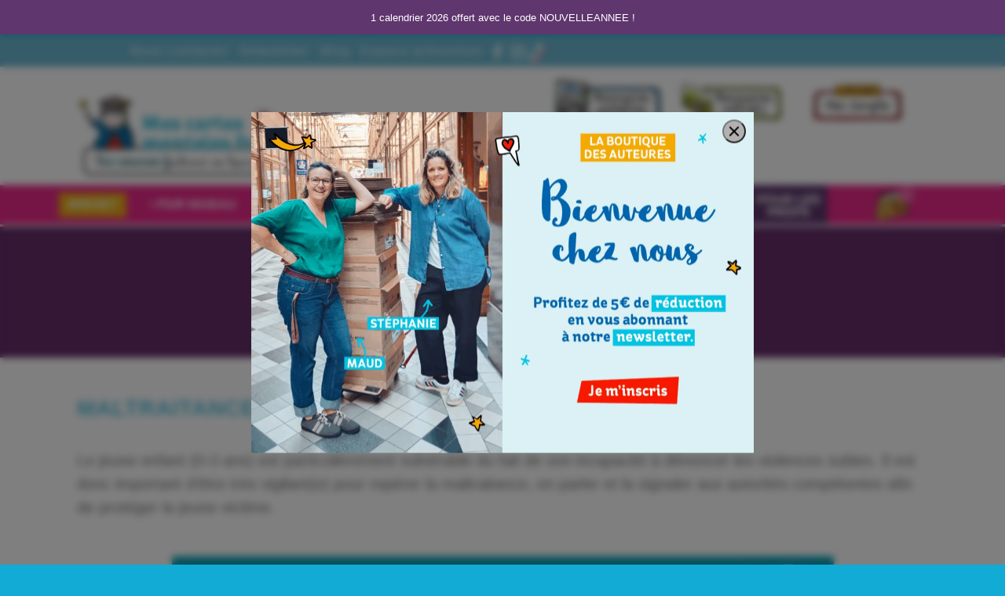

--- FILE ---
content_type: text/html; charset=UTF-8
request_url: https://www.mescartesmentales.fr/unecartementale/maltraitance-du-jeune-enfant/
body_size: 32135
content:
<!DOCTYPE html>
<html lang="fr-FR" class="html_stretched responsive av-preloader-disabled av-default-lightbox  html_header_top html_logo_left html_bottom_nav_header html_menu_left html_custom html_header_sticky html_header_shrinking_disabled html_header_topbar_active html_mobile_menu_phone html_header_searchicon_disabled html_content_align_center html_header_unstick_top_disabled html_header_stretch_disabled html_av-overlay-side html_av-overlay-side-classic html_av-submenu-noclone html_entry_id_109010 html_cart_at_menu av-cookies-no-cookie-consent av-no-preview html_text_menu_active ">
<head>
<meta charset="UTF-8" />


<!-- mobile setting -->
<meta name="viewport" content="width=device-width, initial-scale=1">

<!-- Scripts/CSS and wp_head hook -->
<meta name='robots' content='index, follow, max-image-preview:large, max-snippet:-1, max-video-preview:-1' />

<!-- Google Tag Manager for WordPress by gtm4wp.com -->
<script data-cfasync="false" data-pagespeed-no-defer>
	var gtm4wp_datalayer_name = "dataLayer";
	var dataLayer = dataLayer || [];
	const gtm4wp_use_sku_instead = 0;
	const gtm4wp_currency = 'EUR';
	const gtm4wp_product_per_impression = 10;
	const gtm4wp_clear_ecommerce = true;
	const gtm4wp_datalayer_max_timeout = 2000;
</script>
<!-- End Google Tag Manager for WordPress by gtm4wp.com --><style type="text/css">@font-face { font-family: 'star'; src: url('https://www.mescartesmentales.fr/wp-content/plugins/woocommerce/assets/fonts/star.eot'); src: url('https://www.mescartesmentales.fr/wp-content/plugins/woocommerce/assets/fonts/star.eot?#iefix') format('embedded-opentype'), 	  url('https://www.mescartesmentales.fr/wp-content/plugins/woocommerce/assets/fonts/star.woff') format('woff'), 	  url('https://www.mescartesmentales.fr/wp-content/plugins/woocommerce/assets/fonts/star.ttf') format('truetype'), 	  url('https://www.mescartesmentales.fr/wp-content/plugins/woocommerce/assets/fonts/star.svg#star') format('svg'); font-weight: normal; font-style: normal;  } @font-face { font-family: 'WooCommerce'; src: url('https://www.mescartesmentales.fr/wp-content/plugins/woocommerce/assets/fonts/WooCommerce.eot'); src: url('https://www.mescartesmentales.fr/wp-content/plugins/woocommerce/assets/fonts/WooCommerce.eot?#iefix') format('embedded-opentype'), 	  url('https://www.mescartesmentales.fr/wp-content/plugins/woocommerce/assets/fonts/WooCommerce.woff') format('woff'), 	  url('https://www.mescartesmentales.fr/wp-content/plugins/woocommerce/assets/fonts/WooCommerce.ttf') format('truetype'), 	  url('https://www.mescartesmentales.fr/wp-content/plugins/woocommerce/assets/fonts/WooCommerce.svg#WooCommerce') format('svg'); font-weight: normal; font-style: normal;  } </style>
	<!-- This site is optimized with the Yoast SEO plugin v26.7 - https://yoast.com/wordpress/plugins/seo/ -->
	<title>Violences infantiles : la maltraitance du jeune enfant</title>
	<meta name="description" content="Transmettez les bons réflexes avec nos cartes mentales ! Découvrez notre espace prévention et téléchargez nos cartes sur les violences infantiles." />
	<link rel="canonical" href="https://www.mescartesmentales.fr/unecartementale/maltraitance-du-jeune-enfant/" />
	<meta property="og:locale" content="fr_FR" />
	<meta property="og:type" content="article" />
	<meta property="og:title" content="Violences infantiles : la maltraitance du jeune enfant" />
	<meta property="og:description" content="Transmettez les bons réflexes avec nos cartes mentales ! Découvrez notre espace prévention et téléchargez nos cartes sur les violences infantiles." />
	<meta property="og:url" content="https://www.mescartesmentales.fr/unecartementale/maltraitance-du-jeune-enfant/" />
	<meta property="og:site_name" content="Mes cartes mentales" />
	<meta property="article:publisher" content="https://www.facebook.com/mescartesmentales/" />
	<meta property="article:modified_time" content="2024-01-19T08:47:56+00:00" />
	<meta property="og:image" content="https://www.mescartesmentales.fr/wp-content/uploads/2024/01/Maltraitance-du-jeune-enfant_vignette.jpg" />
	<meta property="og:image:width" content="401" />
	<meta property="og:image:height" content="350" />
	<meta property="og:image:type" content="image/jpeg" />
	<meta name="twitter:card" content="summary_large_image" />
	<meta name="twitter:label1" content="Durée de lecture estimée" />
	<meta name="twitter:data1" content="12 minutes" />
	<script type="application/ld+json" class="yoast-schema-graph">{"@context":"https://schema.org","@graph":[{"@type":"WebPage","@id":"https://www.mescartesmentales.fr/unecartementale/maltraitance-du-jeune-enfant/","url":"https://www.mescartesmentales.fr/unecartementale/maltraitance-du-jeune-enfant/","name":"Violences infantiles : la maltraitance du jeune enfant","isPartOf":{"@id":"https://www.mescartesmentales.fr/#website"},"primaryImageOfPage":{"@id":"https://www.mescartesmentales.fr/unecartementale/maltraitance-du-jeune-enfant/#primaryimage"},"image":{"@id":"https://www.mescartesmentales.fr/unecartementale/maltraitance-du-jeune-enfant/#primaryimage"},"thumbnailUrl":"https://www.mescartesmentales.fr/wp-content/uploads/2024/01/Maltraitance-du-jeune-enfant_vignette.jpg","datePublished":"2024-01-18T14:20:35+00:00","dateModified":"2024-01-19T08:47:56+00:00","description":"Transmettez les bons réflexes avec nos cartes mentales ! Découvrez notre espace prévention et téléchargez nos cartes sur les violences infantiles.","breadcrumb":{"@id":"https://www.mescartesmentales.fr/unecartementale/maltraitance-du-jeune-enfant/#breadcrumb"},"inLanguage":"fr-FR","potentialAction":[{"@type":"ReadAction","target":["https://www.mescartesmentales.fr/unecartementale/maltraitance-du-jeune-enfant/"]}]},{"@type":"ImageObject","inLanguage":"fr-FR","@id":"https://www.mescartesmentales.fr/unecartementale/maltraitance-du-jeune-enfant/#primaryimage","url":"https://www.mescartesmentales.fr/wp-content/uploads/2024/01/Maltraitance-du-jeune-enfant_vignette.jpg","contentUrl":"https://www.mescartesmentales.fr/wp-content/uploads/2024/01/Maltraitance-du-jeune-enfant_vignette.jpg","width":401,"height":350},{"@type":"BreadcrumbList","@id":"https://www.mescartesmentales.fr/unecartementale/maltraitance-du-jeune-enfant/#breadcrumb","itemListElement":[{"@type":"ListItem","position":1,"name":"Accueil","item":"https://www.mescartesmentales.fr/"},{"@type":"ListItem","position":2,"name":"Violences infantiles : maltraitance du jeune enfant"}]},{"@type":"WebSite","@id":"https://www.mescartesmentales.fr/#website","url":"https://www.mescartesmentales.fr/","name":"Mes cartes mentales","description":"Des coffrets 100% pédagogie positive, pour apprendre avec plaisir !","publisher":{"@id":"https://www.mescartesmentales.fr/#organization"},"potentialAction":[{"@type":"SearchAction","target":{"@type":"EntryPoint","urlTemplate":"https://www.mescartesmentales.fr/?s={search_term_string}"},"query-input":{"@type":"PropertyValueSpecification","valueRequired":true,"valueName":"search_term_string"}}],"inLanguage":"fr-FR"},{"@type":"Organization","@id":"https://www.mescartesmentales.fr/#organization","name":"Mes cartes mentales","url":"https://www.mescartesmentales.fr/","logo":{"@type":"ImageObject","inLanguage":"fr-FR","@id":"https://www.mescartesmentales.fr/#/schema/logo/image/","url":"https://www.mescartesmentales.fr/wp-content/uploads/2024/11/LOGO-MES-CARTES-MENTALES-1030x393-1.webp","contentUrl":"https://www.mescartesmentales.fr/wp-content/uploads/2024/11/LOGO-MES-CARTES-MENTALES-1030x393-1.webp","width":1030,"height":393,"caption":"Mes cartes mentales"},"image":{"@id":"https://www.mescartesmentales.fr/#/schema/logo/image/"},"sameAs":["https://www.facebook.com/mescartesmentales/","https://www.instagram.com/mescartesmentales/"]}]}</script>
	<!-- / Yoast SEO plugin. -->


<link rel="alternate" type="application/rss+xml" title="Mes cartes mentales &raquo; Flux" href="https://www.mescartesmentales.fr/feed/" />
<link rel="alternate" type="application/rss+xml" title="Mes cartes mentales &raquo; Flux des commentaires" href="https://www.mescartesmentales.fr/comments/feed/" />
<link rel="alternate" type="application/rss+xml" title="Mes cartes mentales &raquo; Violences infantiles : maltraitance du jeune enfant Flux des commentaires" href="https://www.mescartesmentales.fr/unecartementale/maltraitance-du-jeune-enfant/feed/" />
<link rel="alternate" title="oEmbed (JSON)" type="application/json+oembed" href="https://www.mescartesmentales.fr/wp-json/oembed/1.0/embed?url=https%3A%2F%2Fwww.mescartesmentales.fr%2Funecartementale%2Fmaltraitance-du-jeune-enfant%2F" />
<link rel="alternate" title="oEmbed (XML)" type="text/xml+oembed" href="https://www.mescartesmentales.fr/wp-json/oembed/1.0/embed?url=https%3A%2F%2Fwww.mescartesmentales.fr%2Funecartementale%2Fmaltraitance-du-jeune-enfant%2F&#038;format=xml" />
<script>function cpLoadCSS(e,t,n){"use strict";var i=window.document.createElement("link"),o=t||window.document.getElementsByTagName("script")[0];return i.rel="stylesheet",i.href=e,i.media="only x",o.parentNode.insertBefore(i,o),setTimeout(function(){i.media=n||"all"}),i}</script><style id='wp-img-auto-sizes-contain-inline-css' type='text/css'>
img:is([sizes=auto i],[sizes^="auto," i]){contain-intrinsic-size:3000px 1500px}
/*# sourceURL=wp-img-auto-sizes-contain-inline-css */
</style>
<link rel='stylesheet' id='avia-woocommerce-css-css' href='https://www.mescartesmentales.fr/wp-content/themes/mes-cartes-mentales-7/config-woocommerce/woocommerce-mod.css?ver=6.9' type='text/css' media='all' />
<link rel='stylesheet' id='avia-grid-css' href='https://www.mescartesmentales.fr/wp-content/themes/mes-cartes-mentales-7/css/grid.css?ver=1.0.14' type='text/css' media='all' />
<link rel='stylesheet' id='avia-base-css' href='https://www.mescartesmentales.fr/wp-content/themes/mes-cartes-mentales-7/css/base.css?ver=1.0.14' type='text/css' media='all' />
<link rel='stylesheet' id='avia-layout-css' href='https://www.mescartesmentales.fr/wp-content/themes/mes-cartes-mentales-7/css/layout.css?ver=1.0.14' type='text/css' media='all' />
<link rel='stylesheet' id='avia-module-audioplayer-css' href='https://www.mescartesmentales.fr/wp-content/themes/mes-cartes-mentales-7/config-templatebuilder/avia-shortcodes/audio-player/audio-player.css?ver=6.9' type='text/css' media='all' />
<link rel='stylesheet' id='avia-module-blog-css' href='https://www.mescartesmentales.fr/wp-content/themes/mes-cartes-mentales-7/config-templatebuilder/avia-shortcodes/blog/blog.css?ver=6.9' type='text/css' media='all' />
<link rel='stylesheet' id='avia-module-postslider-css' href='https://www.mescartesmentales.fr/wp-content/themes/mes-cartes-mentales-7/config-templatebuilder/avia-shortcodes/postslider/postslider.css?ver=6.9' type='text/css' media='all' />
<link rel='stylesheet' id='avia-module-button-css' href='https://www.mescartesmentales.fr/wp-content/themes/mes-cartes-mentales-7/config-templatebuilder/avia-shortcodes/buttons/buttons.css?ver=6.9' type='text/css' media='all' />
<link rel='stylesheet' id='avia-module-buttonrow-css' href='https://www.mescartesmentales.fr/wp-content/themes/mes-cartes-mentales-7/config-templatebuilder/avia-shortcodes/buttonrow/buttonrow.css?ver=6.9' type='text/css' media='all' />
<link rel='stylesheet' id='avia-module-comments-css' href='https://www.mescartesmentales.fr/wp-content/themes/mes-cartes-mentales-7/config-templatebuilder/avia-shortcodes/comments/comments.css?ver=6.9' type='text/css' media='all' />
<link rel='stylesheet' id='avia-module-contact-css' href='https://www.mescartesmentales.fr/wp-content/themes/mes-cartes-mentales-7/config-templatebuilder/avia-shortcodes/contact/contact.css?ver=6.9' type='text/css' media='all' />
<link rel='stylesheet' id='avia-module-gallery-css' href='https://www.mescartesmentales.fr/wp-content/themes/mes-cartes-mentales-7/config-templatebuilder/avia-shortcodes/gallery/gallery.css?ver=6.9' type='text/css' media='all' />
<link rel='stylesheet' id='avia-module-slideshow-css' href='https://www.mescartesmentales.fr/wp-content/themes/mes-cartes-mentales-7/config-templatebuilder/avia-shortcodes/slideshow/slideshow.css?ver=6.9' type='text/css' media='all' />
<link rel='stylesheet' id='avia-module-gallery-hor-css' href='https://www.mescartesmentales.fr/wp-content/themes/mes-cartes-mentales-7/config-templatebuilder/avia-shortcodes/gallery_horizontal/gallery_horizontal.css?ver=6.9' type='text/css' media='all' />
<link rel='stylesheet' id='avia-module-gridrow-css' href='https://www.mescartesmentales.fr/wp-content/themes/mes-cartes-mentales-7/config-templatebuilder/avia-shortcodes/grid_row/grid_row.css?ver=6.9' type='text/css' media='all' />
<link rel='stylesheet' id='avia-module-heading-css' href='https://www.mescartesmentales.fr/wp-content/themes/mes-cartes-mentales-7/config-templatebuilder/avia-shortcodes/heading/heading.css?ver=6.9' type='text/css' media='all' />
<link rel='stylesheet' id='avia-module-hr-css' href='https://www.mescartesmentales.fr/wp-content/themes/mes-cartes-mentales-7/config-templatebuilder/avia-shortcodes/hr/hr.css?ver=6.9' type='text/css' media='all' />
<link rel='stylesheet' id='avia-module-image-css' href='https://www.mescartesmentales.fr/wp-content/themes/mes-cartes-mentales-7/config-templatebuilder/avia-shortcodes/image/image.css?ver=6.9' type='text/css' media='all' />
<link rel='stylesheet' id='avia-module-masonry-css' href='https://www.mescartesmentales.fr/wp-content/themes/mes-cartes-mentales-7/config-templatebuilder/avia-shortcodes/masonry_entries/masonry_entries.css?ver=6.9' type='text/css' media='all' />
<link rel='stylesheet' id='avia-siteloader-css' href='https://www.mescartesmentales.fr/wp-content/themes/mes-cartes-mentales-7/css/avia-snippet-site-preloader.css?ver=6.9' type='text/css' media='all' />
<link rel='stylesheet' id='avia-module-menu-css' href='https://www.mescartesmentales.fr/wp-content/themes/mes-cartes-mentales-7/config-templatebuilder/avia-shortcodes/menu/menu.css?ver=6.9' type='text/css' media='all' />
<link rel='stylesheet' id='avia-module-catalogue-css' href='https://www.mescartesmentales.fr/wp-content/themes/mes-cartes-mentales-7/config-templatebuilder/avia-shortcodes/catalogue/catalogue.css?ver=6.9' type='text/css' media='all' />
<link rel='stylesheet' id='avia-module-social-css' href='https://www.mescartesmentales.fr/wp-content/themes/mes-cartes-mentales-7/config-templatebuilder/avia-shortcodes/social_share/social_share.css?ver=6.9' type='text/css' media='all' />
<link rel='stylesheet' id='avia-module-tabs-css' href='https://www.mescartesmentales.fr/wp-content/themes/mes-cartes-mentales-7/config-templatebuilder/avia-shortcodes/tabs/tabs.css?ver=6.9' type='text/css' media='all' />
<link rel='stylesheet' id='avia-module-toggles-css' href='https://www.mescartesmentales.fr/wp-content/themes/mes-cartes-mentales-7/config-templatebuilder/avia-shortcodes/toggles/toggles.css?ver=6.9' type='text/css' media='all' />
<link rel='stylesheet' id='avia-module-video-css' href='https://www.mescartesmentales.fr/wp-content/themes/mes-cartes-mentales-7/config-templatebuilder/avia-shortcodes/video/video.css?ver=6.9' type='text/css' media='all' />
<link rel='stylesheet' id='pt-cv-public-style-css' href='https://www.mescartesmentales.fr/wp-content/plugins/content-views-query-and-display-post-page/public/assets/css/cv.css?ver=4.2.1' type='text/css' media='all' />
<link rel='stylesheet' id='pt-cv-public-pro-style-css' href='https://www.mescartesmentales.fr/wp-content/plugins/pt-content-views-pro/public/assets/css/cvpro.min.css?ver=5.8.2' type='text/css' media='all' />
<style id='wp-emoji-styles-inline-css' type='text/css'>

	img.wp-smiley, img.emoji {
		display: inline !important;
		border: none !important;
		box-shadow: none !important;
		height: 1em !important;
		width: 1em !important;
		margin: 0 0.07em !important;
		vertical-align: -0.1em !important;
		background: none !important;
		padding: 0 !important;
	}
/*# sourceURL=wp-emoji-styles-inline-css */
</style>
<style id='wp-block-library-inline-css' type='text/css'>
:root{--wp-block-synced-color:#7a00df;--wp-block-synced-color--rgb:122,0,223;--wp-bound-block-color:var(--wp-block-synced-color);--wp-editor-canvas-background:#ddd;--wp-admin-theme-color:#007cba;--wp-admin-theme-color--rgb:0,124,186;--wp-admin-theme-color-darker-10:#006ba1;--wp-admin-theme-color-darker-10--rgb:0,107,160.5;--wp-admin-theme-color-darker-20:#005a87;--wp-admin-theme-color-darker-20--rgb:0,90,135;--wp-admin-border-width-focus:2px}@media (min-resolution:192dpi){:root{--wp-admin-border-width-focus:1.5px}}.wp-element-button{cursor:pointer}:root .has-very-light-gray-background-color{background-color:#eee}:root .has-very-dark-gray-background-color{background-color:#313131}:root .has-very-light-gray-color{color:#eee}:root .has-very-dark-gray-color{color:#313131}:root .has-vivid-green-cyan-to-vivid-cyan-blue-gradient-background{background:linear-gradient(135deg,#00d084,#0693e3)}:root .has-purple-crush-gradient-background{background:linear-gradient(135deg,#34e2e4,#4721fb 50%,#ab1dfe)}:root .has-hazy-dawn-gradient-background{background:linear-gradient(135deg,#faaca8,#dad0ec)}:root .has-subdued-olive-gradient-background{background:linear-gradient(135deg,#fafae1,#67a671)}:root .has-atomic-cream-gradient-background{background:linear-gradient(135deg,#fdd79a,#004a59)}:root .has-nightshade-gradient-background{background:linear-gradient(135deg,#330968,#31cdcf)}:root .has-midnight-gradient-background{background:linear-gradient(135deg,#020381,#2874fc)}:root{--wp--preset--font-size--normal:16px;--wp--preset--font-size--huge:42px}.has-regular-font-size{font-size:1em}.has-larger-font-size{font-size:2.625em}.has-normal-font-size{font-size:var(--wp--preset--font-size--normal)}.has-huge-font-size{font-size:var(--wp--preset--font-size--huge)}.has-text-align-center{text-align:center}.has-text-align-left{text-align:left}.has-text-align-right{text-align:right}.has-fit-text{white-space:nowrap!important}#end-resizable-editor-section{display:none}.aligncenter{clear:both}.items-justified-left{justify-content:flex-start}.items-justified-center{justify-content:center}.items-justified-right{justify-content:flex-end}.items-justified-space-between{justify-content:space-between}.screen-reader-text{border:0;clip-path:inset(50%);height:1px;margin:-1px;overflow:hidden;padding:0;position:absolute;width:1px;word-wrap:normal!important}.screen-reader-text:focus{background-color:#ddd;clip-path:none;color:#444;display:block;font-size:1em;height:auto;left:5px;line-height:normal;padding:15px 23px 14px;text-decoration:none;top:5px;width:auto;z-index:100000}html :where(.has-border-color){border-style:solid}html :where([style*=border-top-color]){border-top-style:solid}html :where([style*=border-right-color]){border-right-style:solid}html :where([style*=border-bottom-color]){border-bottom-style:solid}html :where([style*=border-left-color]){border-left-style:solid}html :where([style*=border-width]){border-style:solid}html :where([style*=border-top-width]){border-top-style:solid}html :where([style*=border-right-width]){border-right-style:solid}html :where([style*=border-bottom-width]){border-bottom-style:solid}html :where([style*=border-left-width]){border-left-style:solid}html :where(img[class*=wp-image-]){height:auto;max-width:100%}:where(figure){margin:0 0 1em}html :where(.is-position-sticky){--wp-admin--admin-bar--position-offset:var(--wp-admin--admin-bar--height,0px)}@media screen and (max-width:600px){html :where(.is-position-sticky){--wp-admin--admin-bar--position-offset:0px}}

/*# sourceURL=wp-block-library-inline-css */
</style><style id='global-styles-inline-css' type='text/css'>
:root{--wp--preset--aspect-ratio--square: 1;--wp--preset--aspect-ratio--4-3: 4/3;--wp--preset--aspect-ratio--3-4: 3/4;--wp--preset--aspect-ratio--3-2: 3/2;--wp--preset--aspect-ratio--2-3: 2/3;--wp--preset--aspect-ratio--16-9: 16/9;--wp--preset--aspect-ratio--9-16: 9/16;--wp--preset--color--black: #000000;--wp--preset--color--cyan-bluish-gray: #abb8c3;--wp--preset--color--white: #ffffff;--wp--preset--color--pale-pink: #f78da7;--wp--preset--color--vivid-red: #cf2e2e;--wp--preset--color--luminous-vivid-orange: #ff6900;--wp--preset--color--luminous-vivid-amber: #fcb900;--wp--preset--color--light-green-cyan: #7bdcb5;--wp--preset--color--vivid-green-cyan: #00d084;--wp--preset--color--pale-cyan-blue: #8ed1fc;--wp--preset--color--vivid-cyan-blue: #0693e3;--wp--preset--color--vivid-purple: #9b51e0;--wp--preset--gradient--vivid-cyan-blue-to-vivid-purple: linear-gradient(135deg,rgb(6,147,227) 0%,rgb(155,81,224) 100%);--wp--preset--gradient--light-green-cyan-to-vivid-green-cyan: linear-gradient(135deg,rgb(122,220,180) 0%,rgb(0,208,130) 100%);--wp--preset--gradient--luminous-vivid-amber-to-luminous-vivid-orange: linear-gradient(135deg,rgb(252,185,0) 0%,rgb(255,105,0) 100%);--wp--preset--gradient--luminous-vivid-orange-to-vivid-red: linear-gradient(135deg,rgb(255,105,0) 0%,rgb(207,46,46) 100%);--wp--preset--gradient--very-light-gray-to-cyan-bluish-gray: linear-gradient(135deg,rgb(238,238,238) 0%,rgb(169,184,195) 100%);--wp--preset--gradient--cool-to-warm-spectrum: linear-gradient(135deg,rgb(74,234,220) 0%,rgb(151,120,209) 20%,rgb(207,42,186) 40%,rgb(238,44,130) 60%,rgb(251,105,98) 80%,rgb(254,248,76) 100%);--wp--preset--gradient--blush-light-purple: linear-gradient(135deg,rgb(255,206,236) 0%,rgb(152,150,240) 100%);--wp--preset--gradient--blush-bordeaux: linear-gradient(135deg,rgb(254,205,165) 0%,rgb(254,45,45) 50%,rgb(107,0,62) 100%);--wp--preset--gradient--luminous-dusk: linear-gradient(135deg,rgb(255,203,112) 0%,rgb(199,81,192) 50%,rgb(65,88,208) 100%);--wp--preset--gradient--pale-ocean: linear-gradient(135deg,rgb(255,245,203) 0%,rgb(182,227,212) 50%,rgb(51,167,181) 100%);--wp--preset--gradient--electric-grass: linear-gradient(135deg,rgb(202,248,128) 0%,rgb(113,206,126) 100%);--wp--preset--gradient--midnight: linear-gradient(135deg,rgb(2,3,129) 0%,rgb(40,116,252) 100%);--wp--preset--font-size--small: 13px;--wp--preset--font-size--medium: 20px;--wp--preset--font-size--large: 36px;--wp--preset--font-size--x-large: 42px;--wp--preset--spacing--20: 0.44rem;--wp--preset--spacing--30: 0.67rem;--wp--preset--spacing--40: 1rem;--wp--preset--spacing--50: 1.5rem;--wp--preset--spacing--60: 2.25rem;--wp--preset--spacing--70: 3.38rem;--wp--preset--spacing--80: 5.06rem;--wp--preset--shadow--natural: 6px 6px 9px rgba(0, 0, 0, 0.2);--wp--preset--shadow--deep: 12px 12px 50px rgba(0, 0, 0, 0.4);--wp--preset--shadow--sharp: 6px 6px 0px rgba(0, 0, 0, 0.2);--wp--preset--shadow--outlined: 6px 6px 0px -3px rgb(255, 255, 255), 6px 6px rgb(0, 0, 0);--wp--preset--shadow--crisp: 6px 6px 0px rgb(0, 0, 0);}:where(.is-layout-flex){gap: 0.5em;}:where(.is-layout-grid){gap: 0.5em;}body .is-layout-flex{display: flex;}.is-layout-flex{flex-wrap: wrap;align-items: center;}.is-layout-flex > :is(*, div){margin: 0;}body .is-layout-grid{display: grid;}.is-layout-grid > :is(*, div){margin: 0;}:where(.wp-block-columns.is-layout-flex){gap: 2em;}:where(.wp-block-columns.is-layout-grid){gap: 2em;}:where(.wp-block-post-template.is-layout-flex){gap: 1.25em;}:where(.wp-block-post-template.is-layout-grid){gap: 1.25em;}.has-black-color{color: var(--wp--preset--color--black) !important;}.has-cyan-bluish-gray-color{color: var(--wp--preset--color--cyan-bluish-gray) !important;}.has-white-color{color: var(--wp--preset--color--white) !important;}.has-pale-pink-color{color: var(--wp--preset--color--pale-pink) !important;}.has-vivid-red-color{color: var(--wp--preset--color--vivid-red) !important;}.has-luminous-vivid-orange-color{color: var(--wp--preset--color--luminous-vivid-orange) !important;}.has-luminous-vivid-amber-color{color: var(--wp--preset--color--luminous-vivid-amber) !important;}.has-light-green-cyan-color{color: var(--wp--preset--color--light-green-cyan) !important;}.has-vivid-green-cyan-color{color: var(--wp--preset--color--vivid-green-cyan) !important;}.has-pale-cyan-blue-color{color: var(--wp--preset--color--pale-cyan-blue) !important;}.has-vivid-cyan-blue-color{color: var(--wp--preset--color--vivid-cyan-blue) !important;}.has-vivid-purple-color{color: var(--wp--preset--color--vivid-purple) !important;}.has-black-background-color{background-color: var(--wp--preset--color--black) !important;}.has-cyan-bluish-gray-background-color{background-color: var(--wp--preset--color--cyan-bluish-gray) !important;}.has-white-background-color{background-color: var(--wp--preset--color--white) !important;}.has-pale-pink-background-color{background-color: var(--wp--preset--color--pale-pink) !important;}.has-vivid-red-background-color{background-color: var(--wp--preset--color--vivid-red) !important;}.has-luminous-vivid-orange-background-color{background-color: var(--wp--preset--color--luminous-vivid-orange) !important;}.has-luminous-vivid-amber-background-color{background-color: var(--wp--preset--color--luminous-vivid-amber) !important;}.has-light-green-cyan-background-color{background-color: var(--wp--preset--color--light-green-cyan) !important;}.has-vivid-green-cyan-background-color{background-color: var(--wp--preset--color--vivid-green-cyan) !important;}.has-pale-cyan-blue-background-color{background-color: var(--wp--preset--color--pale-cyan-blue) !important;}.has-vivid-cyan-blue-background-color{background-color: var(--wp--preset--color--vivid-cyan-blue) !important;}.has-vivid-purple-background-color{background-color: var(--wp--preset--color--vivid-purple) !important;}.has-black-border-color{border-color: var(--wp--preset--color--black) !important;}.has-cyan-bluish-gray-border-color{border-color: var(--wp--preset--color--cyan-bluish-gray) !important;}.has-white-border-color{border-color: var(--wp--preset--color--white) !important;}.has-pale-pink-border-color{border-color: var(--wp--preset--color--pale-pink) !important;}.has-vivid-red-border-color{border-color: var(--wp--preset--color--vivid-red) !important;}.has-luminous-vivid-orange-border-color{border-color: var(--wp--preset--color--luminous-vivid-orange) !important;}.has-luminous-vivid-amber-border-color{border-color: var(--wp--preset--color--luminous-vivid-amber) !important;}.has-light-green-cyan-border-color{border-color: var(--wp--preset--color--light-green-cyan) !important;}.has-vivid-green-cyan-border-color{border-color: var(--wp--preset--color--vivid-green-cyan) !important;}.has-pale-cyan-blue-border-color{border-color: var(--wp--preset--color--pale-cyan-blue) !important;}.has-vivid-cyan-blue-border-color{border-color: var(--wp--preset--color--vivid-cyan-blue) !important;}.has-vivid-purple-border-color{border-color: var(--wp--preset--color--vivid-purple) !important;}.has-vivid-cyan-blue-to-vivid-purple-gradient-background{background: var(--wp--preset--gradient--vivid-cyan-blue-to-vivid-purple) !important;}.has-light-green-cyan-to-vivid-green-cyan-gradient-background{background: var(--wp--preset--gradient--light-green-cyan-to-vivid-green-cyan) !important;}.has-luminous-vivid-amber-to-luminous-vivid-orange-gradient-background{background: var(--wp--preset--gradient--luminous-vivid-amber-to-luminous-vivid-orange) !important;}.has-luminous-vivid-orange-to-vivid-red-gradient-background{background: var(--wp--preset--gradient--luminous-vivid-orange-to-vivid-red) !important;}.has-very-light-gray-to-cyan-bluish-gray-gradient-background{background: var(--wp--preset--gradient--very-light-gray-to-cyan-bluish-gray) !important;}.has-cool-to-warm-spectrum-gradient-background{background: var(--wp--preset--gradient--cool-to-warm-spectrum) !important;}.has-blush-light-purple-gradient-background{background: var(--wp--preset--gradient--blush-light-purple) !important;}.has-blush-bordeaux-gradient-background{background: var(--wp--preset--gradient--blush-bordeaux) !important;}.has-luminous-dusk-gradient-background{background: var(--wp--preset--gradient--luminous-dusk) !important;}.has-pale-ocean-gradient-background{background: var(--wp--preset--gradient--pale-ocean) !important;}.has-electric-grass-gradient-background{background: var(--wp--preset--gradient--electric-grass) !important;}.has-midnight-gradient-background{background: var(--wp--preset--gradient--midnight) !important;}.has-small-font-size{font-size: var(--wp--preset--font-size--small) !important;}.has-medium-font-size{font-size: var(--wp--preset--font-size--medium) !important;}.has-large-font-size{font-size: var(--wp--preset--font-size--large) !important;}.has-x-large-font-size{font-size: var(--wp--preset--font-size--x-large) !important;}
/*# sourceURL=global-styles-inline-css */
</style>

<style id='classic-theme-styles-inline-css' type='text/css'>
/*! This file is auto-generated */
.wp-block-button__link{color:#fff;background-color:#32373c;border-radius:9999px;box-shadow:none;text-decoration:none;padding:calc(.667em + 2px) calc(1.333em + 2px);font-size:1.125em}.wp-block-file__button{background:#32373c;color:#fff;text-decoration:none}
/*# sourceURL=/wp-includes/css/classic-themes.min.css */
</style>
<link rel='stylesheet' id='announcer-css-css' href='https://www.mescartesmentales.fr/wp-content/plugins/announcer/public/css/style.css?ver=6.2' type='text/css' media='all' />
<link rel='stylesheet' id='menu-image-css' href='https://www.mescartesmentales.fr/wp-content/plugins/menu-image/includes/css/menu-image.css?ver=3.13' type='text/css' media='all' />
<link rel='stylesheet' id='dashicons-css' href='https://www.mescartesmentales.fr/wp-includes/css/dashicons.min.css?ver=6.9' type='text/css' media='all' />
<link rel='stylesheet' id='quiz-maker-css' href='https://www.mescartesmentales.fr/wp-content/plugins/quiz-maker/public/css/quiz-maker-public.css?ver=31.7.8' type='text/css' media='all' />
<link rel='stylesheet' id='review_styles-css' href='https://www.mescartesmentales.fr/wp-content/plugins/reviewpress/assets/css/front.css?ver=1.0.5' type='text/css' media='all' />
<link rel='stylesheet' id='woo-related-products-css' href='https://www.mescartesmentales.fr/wp-content/plugins/woo-related-products-refresh-on-reload/public/css/woo-related-products-public.css?ver=1.0.0' type='text/css' media='all' />
<style id='woocommerce-inline-inline-css' type='text/css'>
.woocommerce form .form-row .required { visibility: visible; }
/*# sourceURL=woocommerce-inline-inline-css */
</style>
<link rel='stylesheet' id='passster-public-css' href='https://www.mescartesmentales.fr/wp-content/plugins/content-protector-premium/assets/public/passster-public.min.css?ver=all' type='text/css' media='all' />
<link rel='stylesheet' id='slick-theme-css' href='https://www.mescartesmentales.fr/wp-content/plugins/twist/assets/css/slick-theme.css?ver=6.9' type='text/css' media='all' />
<link rel='stylesheet' id='slick-css' href='https://www.mescartesmentales.fr/wp-content/plugins/twist/assets/css/slick.css?ver=6.9' type='text/css' media='all' />
<link rel='stylesheet' id='wpgs-css' href='https://www.mescartesmentales.fr/wp-content/plugins/twist/assets/css/wpgs-style.css?ver=1.3' type='text/css' media='all' />
<style id='wpgs-inline-css' type='text/css'>

				.wpgs-image img:hover{
					cursor:crosshair;
				}
				
			
			.thumbnail_image:before{		
				background: #ea2a8a;			
			}
			
			
                 .wpgs-wrapper .slick-prev:before, .wpgs-wrapper .slick-next:before,.wpgs-image button:not(.toggle){
				
				color: #ffffff;
				}
                .wpgs-wrapper .slick-prev,.wpgs-wrapper .slick-next{
				background: #ea2a8a !important;
				    
				}
				
				.woocommerce-product-gallery__lightbox {
					 background: #000;
					 color: #fff;
				}

				.fancybox-bg,.fancybox-button{
					background: rgba(10,0,0,0.75);
				}
				.fancybox-caption__body,.fancybox-infobar{
					 color: #fff;
				}

				.thumbnail_image{
					margin: 3px;
				}
				
				.arrow-next:before,
				.slick-next:before{
				content: '\e80a';
				}
				.arrow-prev:before,
				.slick-prev:before{
				content: '\e80b';
				}
				[dir='rtl'] .slick-next:before {
					content: '\e80b';
				}
				[dir='rtl'] .slick-prev:before {
					content: '\e80a';
				}
				
/*# sourceURL=wpgs-inline-css */
</style>
<link rel='stylesheet' id='avia-scs-css' href='https://www.mescartesmentales.fr/wp-content/themes/mes-cartes-mentales-7/css/shortcodes.css?ver=1.0.14' type='text/css' media='all' />
<link rel='stylesheet' id='wwwup-menu-social-css' href='https://www.mescartesmentales.fr/wp-content/themes/mes-cartes-mentales-7/css/social-menu.css?ver=1.0.14' type='text/css' media='all' />
<link rel='stylesheet' id='wwwup-footer-css' href='https://www.mescartesmentales.fr/wp-content/themes/mes-cartes-mentales-7/css/wwwup-footer.css?ver=1.0.14' type='text/css' media='all' />
<link rel='stylesheet' id='wwwup-header-scroll-css' href='https://www.mescartesmentales.fr/wp-content/themes/mes-cartes-mentales-7/css/wwwup-header-scroll.css?ver=1.0.14' type='text/css' media='all' />
<link rel='stylesheet' id='wwwup-sidecart-css' href='https://www.mescartesmentales.fr/wp-content/themes/mes-cartes-mentales-7/css/sidecart.css?ver=1.0.14' type='text/css' media='all' />
<link rel='stylesheet' id='wwwup-cart-css' href='https://www.mescartesmentales.fr/wp-content/themes/mes-cartes-mentales-7/css/cart.css?ver=1.0.14' type='text/css' media='all' />
<link rel='stylesheet' id='wwwup-global-css' href='https://www.mescartesmentales.fr/wp-content/themes/mes-cartes-mentales-7/css/global.css?ver=1.0.14' type='text/css' media='all' />
<link rel='stylesheet' id='avia-popup-css-css' href='https://www.mescartesmentales.fr/wp-content/themes/mes-cartes-mentales-7/js/aviapopup/magnific-popup.css?ver=1.0.14' type='text/css' media='screen' />
<link rel='stylesheet' id='avia-lightbox-css' href='https://www.mescartesmentales.fr/wp-content/themes/mes-cartes-mentales-7/css/avia-snippet-lightbox.css?ver=1.0.14' type='text/css' media='screen' />
<link rel='stylesheet' id='avia-widget-css-css' href='https://www.mescartesmentales.fr/wp-content/themes/mes-cartes-mentales-7/css/avia-snippet-widget.css?ver=1.0.14' type='text/css' media='screen' />
<link rel='stylesheet' id='avia-dynamic-css' href='https://www.mescartesmentales.fr/wp-content/uploads/dynamic_avia/mes_cartes_mentales_7.css?ver=66335b1fcb3c6' type='text/css' media='all' />
<link rel='stylesheet' id='avia-custom-css' href='https://www.mescartesmentales.fr/wp-content/themes/mes-cartes-mentales-7/css/custom.css?ver=1.0.14' type='text/css' media='all' />
<link rel='stylesheet' id='borlabs-cookie-css' href='https://www.mescartesmentales.fr/wp-content/cache/borlabs-cookie/borlabs-cookie_1_fr.css?ver=2.2.26-19' type='text/css' media='all' />
<link rel='stylesheet' id='gb_popin_style-css' href='https://www.mescartesmentales.fr/wp-content/plugins/gb_popin/includes/../assets/css/gb_popin.css?ver=6.9' type='text/css' media='all' />
<link rel='stylesheet' id='review_press_custom_style-css' href='https://www.mescartesmentales.fr/?review_press_custom_style=1&#038;ver=6.9' type='text/css' media='all' />
<link rel='stylesheet' id='cp-animate-swing-css' href='https://www.mescartesmentales.fr/wp-content/plugins/convertplug/modules/assets/css/minified-animation/swing.min.css?ver=3.5.27' type='text/css' media='all' />
<link rel='stylesheet' id='cp-animate-bounce-css' href='https://www.mescartesmentales.fr/wp-content/plugins/convertplug/modules/assets/css/minified-animation/bounce.min.css?ver=3.5.27' type='text/css' media='all' />
<link rel='stylesheet' id='convert-plus-module-main-style-css' href='https://www.mescartesmentales.fr/wp-content/plugins/convertplug/modules/assets/css/cp-module-main.css?ver=3.5.27' type='text/css' media='all' />
<link rel='stylesheet' id='convert-plus-modal-style-css' href='https://www.mescartesmentales.fr/wp-content/plugins/convertplug/modules/modal/assets/css/modal.min.css?ver=3.5.27' type='text/css' media='all' />
<script type="text/javascript" src="https://www.mescartesmentales.fr/wp-includes/js/jquery/jquery.min.js?ver=3.7.1" id="jquery-core-js"></script>
<script type="text/javascript" src="https://www.mescartesmentales.fr/wp-includes/js/jquery/jquery-migrate.min.js?ver=3.4.1" id="jquery-migrate-js"></script>
<script type="text/javascript" src="https://www.mescartesmentales.fr/wp-content/plugins/reviewpress/assets/js/jquery.raty.js?ver=6.9" id="raty-js"></script>
<script type="text/javascript" src="https://www.mescartesmentales.fr/wp-content/plugins/woocommerce/assets/js/jquery-blockui/jquery.blockUI.min.js?ver=2.7.0-wc.10.4.3" id="wc-jquery-blockui-js" defer="defer" data-wp-strategy="defer"></script>
<script type="text/javascript" id="wc-add-to-cart-js-extra">
/* <![CDATA[ */
var wc_add_to_cart_params = {"ajax_url":"/wp-admin/admin-ajax.php","wc_ajax_url":"/?wc-ajax=%%endpoint%%","i18n_view_cart":"Voir le panier","cart_url":"https://www.mescartesmentales.fr/mon-panier/","is_cart":"","cart_redirect_after_add":"no"};
//# sourceURL=wc-add-to-cart-js-extra
/* ]]> */
</script>
<script type="text/javascript" src="https://www.mescartesmentales.fr/wp-content/plugins/woocommerce/assets/js/frontend/add-to-cart.min.js?ver=10.4.3" id="wc-add-to-cart-js" defer="defer" data-wp-strategy="defer"></script>
<script type="text/javascript" src="https://www.mescartesmentales.fr/wp-content/plugins/woocommerce/assets/js/js-cookie/js.cookie.min.js?ver=2.1.4-wc.10.4.3" id="wc-js-cookie-js" defer="defer" data-wp-strategy="defer"></script>
<script type="text/javascript" id="woocommerce-js-extra">
/* <![CDATA[ */
var woocommerce_params = {"ajax_url":"/wp-admin/admin-ajax.php","wc_ajax_url":"/?wc-ajax=%%endpoint%%","i18n_password_show":"Afficher le mot de passe","i18n_password_hide":"Masquer le mot de passe"};
//# sourceURL=woocommerce-js-extra
/* ]]> */
</script>
<script type="text/javascript" src="https://www.mescartesmentales.fr/wp-content/plugins/woocommerce/assets/js/frontend/woocommerce.min.js?ver=10.4.3" id="woocommerce-js" defer="defer" data-wp-strategy="defer"></script>
<script type="text/javascript" src="https://www.mescartesmentales.fr/wp-content/plugins/content-protector-premium/assets/public/cookie.js?ver=3.3" id="passster-cookie-js"></script>
<script type="text/javascript" src="https://www.mescartesmentales.fr/wp-content/plugins/content-protector-premium/assets/public/captcha.js?ver=3.3" id="passster-captcha-js"></script>
<script type="text/javascript" id="passster-public-js-extra">
/* <![CDATA[ */
var ps_ajax = {"ajax_url":"https://www.mescartesmentales.fr/wp-admin/admin-ajax.php","days":"2","use_cookie":"on","no_ajax":"off","nonce":"c7b4d04032","post_id":"109010","captcha_error":"Le code-barres saisi ne correspond pas \u00e0 celui du produit. ","recaptcha_key":"","shortcodes":[]};
//# sourceURL=passster-public-js-extra
/* ]]> */
</script>
<script type="text/javascript" src="https://www.mescartesmentales.fr/wp-content/plugins/content-protector-premium/assets/public/passster-public.min.js?ver=3.3-1768897201" id="passster-public-js"></script>
<script type="text/javascript" src="https://www.mescartesmentales.fr/wp-content/plugins/twist/assets/js/slick.min.js" id="slick-js"></script>
<script type="text/javascript" src="https://www.mescartesmentales.fr/wp-content/themes/mes-cartes-mentales-7/js/avia-compat.js?ver=1.0.14" id="avia-compat-js"></script>
<script type="text/javascript" id="borlabs-cookie-prioritize-js-extra">
/* <![CDATA[ */
var borlabsCookiePrioritized = {"domain":"www.mescartesmentales.fr","path":"/","version":"1","bots":"1","optInJS":{"statistics":{"google-tag-manager":"[base64]"}}};
//# sourceURL=borlabs-cookie-prioritize-js-extra
/* ]]> */
</script>
<script type="text/javascript" src="https://www.mescartesmentales.fr/wp-content/plugins/borlabs-cookie/javascript/borlabs-cookie-prioritize.min.js?ver=2.2.26" id="borlabs-cookie-prioritize-js"></script>
<script type="text/javascript" id="ai-js-js-extra">
/* <![CDATA[ */
var MyAjax = {"ajaxurl":"https://www.mescartesmentales.fr/wp-admin/admin-ajax.php","security":"e6ec477495"};
//# sourceURL=ai-js-js-extra
/* ]]> */
</script>
<script type="text/javascript" src="https://www.mescartesmentales.fr/wp-content/plugins/advanced-iframe/js/ai.min.js?ver=581092" id="ai-js-js"></script>
<link rel="https://api.w.org/" href="https://www.mescartesmentales.fr/wp-json/" /><link rel="alternate" title="JSON" type="application/json" href="https://www.mescartesmentales.fr/wp-json/wp/v2/unecartementale/109010" /><link rel="EditURI" type="application/rsd+xml" title="RSD" href="https://www.mescartesmentales.fr/xmlrpc.php?rsd" />
<meta name="generator" content="WordPress 6.9" />
<meta name="generator" content="WooCommerce 10.4.3" />
<link rel='shortlink' href='https://www.mescartesmentales.fr/?p=109010' />
		<style>
		.passster-form {
			background: #ea2a8a;
			padding: 30px;
			margin: 20px;
		}
		.passster-form h4 {
			font-size: 20px;
			font-weight: 700;
			color: #ffffff;
		}
		.passster-form p {
			font-size: 20px;
			font-weight: 400;
			color: #e2bd78;
		}
		.passster-submit, .passster-submit-recaptcha, .passster-submit-captcha {
			color: #FFFFFF !important;
			background: #e3a739 !important;
		}
		.passster-submit:hover, .passster-submit-recaptcha:hover, .passster-submit-captcha:hover {
			color: #FFFFFF !important;
			background: #e28a53 !important;
		}                
		</style>
		
<!-- Google Tag Manager for WordPress by gtm4wp.com -->
<!-- GTM Container placement set to footer -->
<script data-cfasync="false" data-pagespeed-no-defer type="text/javascript">
	var dataLayer_content = {"siteID":0,"siteName":"","visitorLoginState":"logged-out","visitorType":"visitor-logged-out","visitorEmail":"","visitorEmailHash":"","visitorUsername":"","pageTitle":"Violences infantiles : la maltraitance du jeune enfant","pagePostType":"unecartementale","pagePostType2":"single-unecartementale","pageCategory":["prevention","violences-infantiles"],"pagePostAuthor":"Juliette","pagePostDate":"18 janvier 2024","pagePostDateYear":2024,"pagePostDateMonth":1,"pagePostDateDay":18,"pagePostDateDayName":"jeudi","pagePostDateHour":15,"pagePostDateMinute":20,"pagePostDateIso":"2024-01-18T15:20:35+01:00","pagePostDateUnix":1705591235,"postFormat":"standard","customerTotalOrders":0,"customerTotalOrderValue":0,"customerFirstName":"","customerLastName":"","customerBillingFirstName":"","customerBillingLastName":"","customerBillingCompany":"","customerBillingAddress1":"","customerBillingAddress2":"","customerBillingCity":"","customerBillingState":"","customerBillingPostcode":"","customerBillingCountry":"","customerBillingEmail":"","customerBillingEmailHash":"","customerBillingPhone":"","customerShippingFirstName":"","customerShippingLastName":"","customerShippingCompany":"","customerShippingAddress1":"","customerShippingAddress2":"","customerShippingCity":"","customerShippingState":"","customerShippingPostcode":"","customerShippingCountry":""};
	dataLayer.push( dataLayer_content );
</script>
<script data-cfasync="false" data-pagespeed-no-defer type="text/javascript">
		if (typeof gtag == "undefined") {
			function gtag(){dataLayer.push(arguments);}
		}

		gtag("consent", "default", {
			"analytics_storage": "granted",
			"ad_storage": "granted",
			"ad_user_data": "granted",
			"ad_personalization": "granted",
			"functionality_storage": "granted",
			"security_storage": "granted",
			"personalization_storage": "granted",
		});
</script>
<script data-cfasync="false" data-pagespeed-no-defer type="text/javascript">
(function(w,d,s,l,i){w[l]=w[l]||[];w[l].push({'gtm.start':
new Date().getTime(),event:'gtm.js'});var f=d.getElementsByTagName(s)[0],
j=d.createElement(s),dl=l!='dataLayer'?'&l='+l:'';j.async=true;j.src=
'//www.googletagmanager.com/gtm.js?id='+i+dl;f.parentNode.insertBefore(j,f);
})(window,document,'script','dataLayer','GTM-WDVJKKH');
</script>
<!-- End Google Tag Manager for WordPress by gtm4wp.com --><link rel="profile" href="http://gmpg.org/xfn/11" />
<link rel="alternate" type="application/rss+xml" title="Mes cartes mentales RSS2 Feed" href="https://www.mescartesmentales.fr/feed/" />
<link rel="pingback" href="https://www.mescartesmentales.fr/xmlrpc.php" />
<!--[if lt IE 9]><script src="https://www.mescartesmentales.fr/wp-content/themes/mes-cartes-mentales-7/js/html5shiv.js"></script><![endif]-->

	<noscript><style>.woocommerce-product-gallery{ opacity: 1 !important; }</style></noscript>
	
<!-- WooCommerce Facebook Integration Begin -->
<!-- Facebook Pixel Code -->
<script>
!function(f,b,e,v,n,t,s){if(f.fbq)return;n=f.fbq=function(){n.callMethod?
n.callMethod.apply(n,arguments):n.queue.push(arguments)};if(!f._fbq)f._fbq=n;
n.push=n;n.loaded=!0;n.version='2.0';n.queue=[];t=b.createElement(e);t.async=!0;
t.src=v;s=b.getElementsByTagName(e)[0];s.parentNode.insertBefore(t,s)}(window,
document,'script','https://connect.facebook.net/en_US/fbevents.js');
fbq('init', '378749661843958', {}, {
    "agent": "woocommerce-10.4.3-1.7.5"
});

fbq('track', 'PageView', {
    "source": "woocommerce",
    "version": "10.4.3",
    "pluginVersion": "1.7.5"
});

<!-- Support AJAX add to cart -->
if(typeof jQuery != 'undefined') {
  jQuery(document).ready(function($){
    jQuery('body').on('added_to_cart', function(event) {

      // Ajax action.
      $.get('?wc-ajax=fb_inject_add_to_cart_event', function(data) {
        $('head').append(data);
      });

    });
  });
}
<!-- End Support AJAX add to cart -->

</script>
<!-- DO NOT MODIFY -->
<!-- End Facebook Pixel Code -->
<!-- WooCommerce Facebook Integration end -->
      
<!-- Facebook Pixel Code -->
<noscript>
<img height="1" width="1" style="display:none"
src="https://www.facebook.com/tr?id=378749661843958&ev=PageView&noscript=1"/>
</noscript>
<!-- DO NOT MODIFY -->
<!-- End Facebook Pixel Code -->
    
<!-- To speed up the rendering and to display the site as fast as possible to the user we include some styles and scripts for above the fold content inline -->
<script type="text/javascript">'use strict';var avia_is_mobile=!1;if(/Android|webOS|iPhone|iPad|iPod|BlackBerry|IEMobile|Opera Mini/i.test(navigator.userAgent)&&'ontouchstart' in document.documentElement){avia_is_mobile=!0;document.documentElement.className+=' avia_mobile '}
else{document.documentElement.className+=' avia_desktop '};document.documentElement.className+=' js_active ';(function(){var e=['-webkit-','-moz-','-ms-',''],n='';for(var t in e){if(e[t]+'transform' in document.documentElement.style){document.documentElement.className+=' avia_transform ';n=e[t]+'transform'};if(e[t]+'perspective' in document.documentElement.style)document.documentElement.className+=' avia_transform3d '};if(typeof document.getElementsByClassName=='function'&&typeof document.documentElement.getBoundingClientRect=='function'&&avia_is_mobile==!1){if(n&&window.innerHeight>0){setTimeout(function(){var e=0,o={},a=0,t=document.getElementsByClassName('av-parallax'),i=window.pageYOffset||document.documentElement.scrollTop;for(e=0;e<t.length;e++){t[e].style.top='0px';o=t[e].getBoundingClientRect();a=Math.ceil((window.innerHeight+i-o.top)*0.3);t[e].style[n]='translate(0px, '+a+'px)';t[e].style.top='auto';t[e].className+=' enabled-parallax '}},50)}}})();</script><link rel="icon" href="https://www.mescartesmentales.fr/wp-content/uploads/2019/01/cropped-Icone-Mes-cartes-mentales-32x32.png" sizes="32x32" />
<link rel="icon" href="https://www.mescartesmentales.fr/wp-content/uploads/2019/01/cropped-Icone-Mes-cartes-mentales-192x192.png" sizes="192x192" />
<link rel="apple-touch-icon" href="https://www.mescartesmentales.fr/wp-content/uploads/2019/01/cropped-Icone-Mes-cartes-mentales-180x180.png" />
<meta name="msapplication-TileImage" content="https://www.mescartesmentales.fr/wp-content/uploads/2019/01/cropped-Icone-Mes-cartes-mentales-270x270.png" />
<style type='text/css'>
@font-face {font-family: 'entypo-fontello'; font-weight: normal; font-style: normal; font-display: auto;
src: url('https://www.mescartesmentales.fr/wp-content/themes/mes-cartes-mentales-7/config-templatebuilder/avia-template-builder/assets/fonts/entypo-fontello.woff2') format('woff2'),
url('https://www.mescartesmentales.fr/wp-content/themes/mes-cartes-mentales-7/config-templatebuilder/avia-template-builder/assets/fonts/entypo-fontello.woff') format('woff'),
url('https://www.mescartesmentales.fr/wp-content/themes/mes-cartes-mentales-7/config-templatebuilder/avia-template-builder/assets/fonts/entypo-fontello.ttf') format('truetype'), 
url('https://www.mescartesmentales.fr/wp-content/themes/mes-cartes-mentales-7/config-templatebuilder/avia-template-builder/assets/fonts/entypo-fontello.svg#entypo-fontello') format('svg'),
url('https://www.mescartesmentales.fr/wp-content/themes/mes-cartes-mentales-7/config-templatebuilder/avia-template-builder/assets/fonts/entypo-fontello.eot'),
url('https://www.mescartesmentales.fr/wp-content/themes/mes-cartes-mentales-7/config-templatebuilder/avia-template-builder/assets/fonts/entypo-fontello.eot?#iefix') format('embedded-opentype');
} #top .avia-font-entypo-fontello, body .avia-font-entypo-fontello, html body [data-av_iconfont='entypo-fontello']:before{ font-family: 'entypo-fontello'; }
</style>

<!--
Debugging Info for Theme support: 

Theme: Mes cartes mentales 7
Version: 1.0.0
Installed: mes-cartes-mentales-7
AviaFramework Version: 5.0
AviaBuilder Version: 4.8
aviaElementManager Version: 1.0.1
ML:512-PU:51-PLA:46
WP:6.9
Compress: CSS:disabled - JS:disabled
Updates: disabled
PLAu:44
-->
<link rel='stylesheet' id='wc-blocks-style-css' href='https://www.mescartesmentales.fr/wp-content/plugins/woocommerce/assets/client/blocks/wc-blocks.css?ver=wc-10.4.3' type='text/css' media='all' />
</head>

<body id="top" class="wp-singular unecartementale-template-default single single-unecartementale postid-109010 single-format-standard wp-theme-mes-cartes-mentales-7  rtl_columns stretched helvetica-neue-websave helvetica_neue theme-mes-cartes-mentales-7 woocommerce-no-js avia-responsive-images-support avia-woocommerce-30" itemscope="itemscope" itemtype="https://schema.org/WebPage" >

	
	<div id='wrap_all'>

	
<header id='header' class='all_colors header_color light_bg_color  av_header_top av_logo_left av_bottom_nav_header av_menu_left av_custom av_header_sticky av_header_shrinking_disabled av_header_stretch_disabled av_mobile_menu_phone av_header_searchicon_disabled av_header_unstick_top_disabled av_header_border_disabled'  role="banner" itemscope="itemscope" itemtype="https://schema.org/WPHeader" >

			<div id='header_meta' class='container_wrap container_wrap_meta  av_secondary_right av_extra_header_active av_entry_id_109010'>
			<div class="wwwup-social">
				<div class="container">
					<ul id="menu-wwwup-menu-social" class="navigation"><li id="menu-item-90879" class="menu-item menu-item-type-post_type menu-item-object-page menu-item-90879"><a href="https://www.mescartesmentales.fr/contactez-nous/">Nous contacter</a></li>
<li id="menu-item-90882" class="menu-item menu-item-type-custom menu-item-object-custom menu-item-90882"><a href="https://www.mescartesmentales.fr/news-astuces/">Newsletter</a></li>
<li id="menu-item-90881" class="menu-item menu-item-type-custom menu-item-object-custom menu-item-90881"><a href="https://www.mescartesmentales.fr/bibliocartes/">Blog</a></li>
<li id="menu-item-111590" class="menu-item menu-item-type-custom menu-item-object-custom menu-item-111590"><a href="https://www.mescartesmentales.fr/prevention">Espace prévention</a></li>
</ul>					<ul class='noLightbox social_bookmarks icon_count_3'><li class='social_bookmarks_facebook av-social-link-facebook social_icon_1'><a target="_blank" aria-label="Lien vers Facebook" href='https://www.facebook.com/mescartesmentales/' aria-hidden='false' data-av_icon='' data-av_iconfont='entypo-fontello' title='Facebook' rel="noopener"><span class='avia_hidden_link_text'>Facebook</span></a></li><li class='social_bookmarks_instagram av-social-link-instagram social_icon_2'><a target="_blank" aria-label="Lien vers Instagram" href='https://www.instagram.com/mescartesmentales/' aria-hidden='false' data-av_icon='' data-av_iconfont='entypo-fontello' title='Instagram' rel="noopener"><span class='avia_hidden_link_text'>Instagram</span></a></li><li class='social_bookmarks_five_100_px av-social-link-five_100_px social_icon_3'><a target="_blank" aria-label="Lien vers Five_100_px" href='https://www.tiktok.com/@mescartesmentales' aria-hidden='false' data-av_icon='' data-av_iconfont='entypo-fontello' title='Five_100_px' rel="noopener"><span class='avia_hidden_link_text'>Five_100_px</span></a></li></ul>				</div>
			</div>


			<div class='container'>
				<nav class='sub_menu'  role="navigation" itemscope="itemscope" itemtype="https://schema.org/SiteNavigationElement" ><ul id="avia2-menu" class="menu"><li id="menu-item-61347" class="menu-item menu-item-type-post_type menu-item-object-page menu-item-61347"><a href="https://www.mescartesmentales.fr/enseigner-autrement/" class="menu-image-title-hide menu-image-not-hovered"><span class="menu-image-title-hide menu-image-title">Enseigner autrement</span><img width="166" height="74" src="https://www.mescartesmentales.fr/wp-content/uploads/2023/03/Bouton_Ressourcespochettes.png" class="menu-image menu-image-title-hide" alt="" decoding="async" /></a></li>
<li id="menu-item-46129" class="menu-item menu-item-type-post_type menu-item-object-page menu-item-46129"><a href="https://www.mescartesmentales.fr/jeux-revise/" class="menu-image-title-hide menu-image-not-hovered"><span class="menu-image-title-hide menu-image-title">Espace Ressource</span><img width="166" height="74" src="https://www.mescartesmentales.fr/wp-content/uploads/2023/03/Bouton_Ressourcescoffrets.png" class="menu-image menu-image-title-hide" alt="" decoding="async" /></a></li>
<li id="menu-item-46012" class="menu-item menu-item-type-post_type menu-item-object-page menu-item-46012"><a href="https://www.mescartesmentales.fr/mon-compte/" class="menu-image-title-hide menu-image-not-hovered"><span class="menu-image-title-hide menu-image-title">Mon compte</span><img width="166" height="74" src="https://www.mescartesmentales.fr/wp-content/uploads/2023/03/Bouton_Moncompte.png" class="menu-image menu-image-title-hide" alt="" decoding="async" /></a></li>
</ul></nav>			</div>
		</div>

		<div id='header_main' class='container_wrap container_wrap_logo'>

		<div class='container av-logo-container'><div class='inner-container'><span class='logo'><a href='https://www.mescartesmentales.fr/'><img src="https://www.mescartesmentales.fr/wp-content/uploads/2023/03/LOGO-MES-CARTES-MENTALES-1030x393.png" height="100" width="300" alt='Mes cartes mentales' title='' /></a></span><form role="search" method="get" class="woocommerce-product-search" action="https://www.mescartesmentales.fr/">
	<label class="screen-reader-text" for="woocommerce-product-search-field-0">Recherche pour :</label>
	<input type="search" id="woocommerce-product-search-field-0" class="search-field" placeholder="Rechercher..." value="" name="s" />
	<button type="submit" value="Recherche" class="">Recherche</button>
	<input type="hidden" name="post_type" value="product" />
</form>
</div></div><div id='header_main_alternate' class='container_wrap'><div class='container'><nav class='main_menu' data-selectname='Sélectionner une page'  role="navigation" itemscope="itemscope" itemtype="https://schema.org/SiteNavigationElement" >		<div class="cart_dropdown_link current-menu-item menu-item-114260 av-active-burger-items">
			<a class='cart_dropdown_link' href='https://www.mescartesmentales.fr/mon-panier/'><span class="icone"></span><span class='av-cart-counter av-active-counter'>0</span><span class='avia_hidden_link_text'>Panier</span></a>
			<div class='dropdown_widget dropdown_widget_cart'>
				<div class='avia-arrow'></div>
				<div class="widget_shopping_cart_content"></div>
			</div>
		</div>
		<div class="avia-menu av-main-nav-wrap"><ul id="avia-menu" class="menu av-main-nav"><li id="menu-item-128331" class="menu-item menu-item-type-custom menu-item-object-custom menu-item-top-level menu-item-top-level-1"><a href="https://www.mescartesmentales.fr/produit/coffret-je-reussis-mon-brevet/" itemprop="url"><span class="avia-bullet"></span><span class="avia-menu-text"><span class="menu-image-title-hide menu-image-title">BREVET</span><img width="86" height="31" src="https://www.mescartesmentales.fr/wp-content/uploads/2024/12/Bouton_brevet.png" class="menu-image menu-image-title-hide" alt="" decoding="async" /></span><span class="avia-menu-fx"><span class="avia-arrow-wrap"><span class="avia-arrow"></span></span></span></a></li>
<li id="menu-item-122765" class="menu-item menu-item-type-post_type menu-item-object-page menu-item-has-children menu-item-mega-parent  menu-item-top-level menu-item-top-level-2"><a href="https://www.mescartesmentales.fr/boutique-magique/niveaux/" itemprop="url"><span class="avia-bullet"></span><span class="avia-menu-text">• PAR NIVEAU</span><span class="avia-menu-fx"><span class="avia-arrow-wrap"><span class="avia-arrow"></span></span></span></a>
<div class='avia_mega_div avia_mega5 twelve units'>

<ul class="sub-menu">
	<li id="menu-item-96080" class="menu-item menu-item-type-custom menu-item-object-custom avia_mega_menu_columns_5 three units  avia_mega_menu_columns_first"><span class='mega_menu_title heading-color av-special-font'><a href='https://www.mescartesmentales.fr/boutique-magique/gamme-cp-ce1-ce2-cycle-2/'><span class="menu-image-title-above menu-image-title">CYCLE 2</span><img width="300" height="300" src="https://www.mescartesmentales.fr/wp-content/uploads/2025/08/VIGNETTE_Matiere_Langues-copie-2.png" class="menu-image menu-image-title-above" alt="" decoding="async" fetchpriority="high" /></a></span></li>
	<li id="menu-item-96081" class="menu-item menu-item-type-custom menu-item-object-custom avia_mega_menu_columns_5 three units "><span class='mega_menu_title heading-color av-special-font'><a href='https://www.mescartesmentales.fr/boutique-magique/gamme-cm1-cm2-6e-cycle-3/'><span class="menu-image-title-above menu-image-title">CYCLE 3</span><img width="300" height="300" src="https://www.mescartesmentales.fr/wp-content/uploads/2025/08/VIGNETTE_Matiere_Methode-copie-2.png" class="menu-image menu-image-title-above" alt="" decoding="async" /></a></span></li>
	<li id="menu-item-122930" class="menu-item menu-item-type-custom menu-item-object-custom avia_mega_menu_columns_5 three units "><span class='mega_menu_title heading-color av-special-font'><a href='https://www.mescartesmentales.fr/produit/coffret-je-reussis-mon-annee-de-6e/'><span class="menu-image-title-above menu-image-title">ANNÉE DE 6ᵉ</span><img width="300" height="300" src="https://www.mescartesmentales.fr/wp-content/uploads/2025/08/VIGNETTE_Mon-annee-de-6e-1.png" class="menu-image menu-image-title-above" alt="" decoding="async" /></a></span></li>
	<li id="menu-item-123008" class="menu-item menu-item-type-post_type menu-item-object-page avia_mega_menu_columns_5 three units "><span class='mega_menu_title heading-color av-special-font'><a href='https://www.mescartesmentales.fr/boutique-magique/selection-cycle-4/'><span class="menu-image-title-above menu-image-title">CYCLE 4</span><img width="300" height="300" src="https://www.mescartesmentales.fr/wp-content/uploads/2025/08/VIGNETTE_Cycle-4-1.png" class="menu-image menu-image-title-above" alt="" decoding="async" /></a></span></li>
	<li id="menu-item-122763" class="menu-item menu-item-type-custom menu-item-object-custom avia_mega_menu_columns_5 three units avia_mega_menu_columns_last"><span class='mega_menu_title heading-color av-special-font'><a href='https://www.mescartesmentales.fr/produit/coffret-je-reussis-mon-brevet/'><span class="menu-image-title-above menu-image-title">BREVET</span><img width="300" height="300" src="https://www.mescartesmentales.fr/wp-content/uploads/2025/08/VIGNETTE_Multimatiere-copie-3.png" class="menu-image menu-image-title-above" alt="" decoding="async" /></a></span></li>
</ul>

</div>
</li>
<li id="menu-item-122764" class="menu-item menu-item-type-post_type menu-item-object-page menu-item-has-children menu-item-mega-parent  menu-item-top-level menu-item-top-level-3"><a href="https://www.mescartesmentales.fr/boutique-magique/matieres/" itemprop="url"><span class="avia-bullet"></span><span class="avia-menu-text">• PAR MATIÈRE</span><span class="avia-menu-fx"><span class="avia-arrow-wrap"><span class="avia-arrow"></span></span></span></a>
<div class='avia_mega_div avia_mega6 twelve units'>

<ul class="sub-menu">
	<li id="menu-item-122767" class="menu-item menu-item-type-post_type menu-item-object-page avia_mega_menu_columns_6 three units  avia_mega_menu_columns_first"><span class='mega_menu_title heading-color av-special-font'><a href='https://www.mescartesmentales.fr/boutique-magique/francais/'><span class="menu-image-title-above menu-image-title">FRANÇAIS</span><img width="300" height="300" src="https://www.mescartesmentales.fr/wp-content/uploads/2025/08/ICON_Matiere_francais-copie-1.png" class="menu-image menu-image-title-above" alt="" decoding="async" /></a></span></li>
	<li id="menu-item-122768" class="menu-item menu-item-type-post_type menu-item-object-page avia_mega_menu_columns_6 three units "><span class='mega_menu_title heading-color av-special-font'><a href='https://www.mescartesmentales.fr/boutique-magique/maths/'><span class="menu-image-title-above menu-image-title">MATHS</span><img width="300" height="300" src="https://www.mescartesmentales.fr/wp-content/uploads/2025/08/ICON_Matiere_maths-copie-1.png" class="menu-image menu-image-title-above" alt="" decoding="async" /></a></span></li>
	<li id="menu-item-84136" class="menu-item menu-item-type-custom menu-item-object-custom avia_mega_menu_columns_6 three units "><span class='mega_menu_title heading-color av-special-font'><a href='https://www.mescartesmentales.fr/produit/coffret-japprends-lhistoire-autrement/'><span class="menu-image-title-above menu-image-title">HISTOIRE</span><img width="300" height="300" src="https://www.mescartesmentales.fr/wp-content/uploads/2025/08/ICON_Matiere_Histoire-copie-1.png" class="menu-image menu-image-title-above" alt="" decoding="async" /></a></span></li>
	<li id="menu-item-12751" class="menu-item menu-item-type-post_type menu-item-object-page avia_mega_menu_columns_6 three units "><span class='mega_menu_title heading-color av-special-font'><a href='https://www.mescartesmentales.fr/boutique-magique/selection-multiplication/'><span class="menu-image-title-above menu-image-title">MULTIPLICATION</span><img width="300" height="300" src="https://www.mescartesmentales.fr/wp-content/uploads/2025/08/ICON_Matiere_Multiplication-copie-1.png" class="menu-image menu-image-title-above" alt="" decoding="async" /></a></span></li>
	<li id="menu-item-11359" class="menu-item menu-item-type-post_type menu-item-object-page avia_mega_menu_columns_6 three units "><span class='mega_menu_title heading-color av-special-font'><a href='https://www.mescartesmentales.fr/boutique-magique/langues/'><span class="menu-image-title-above menu-image-title">LANGUES</span><img width="300" height="300" src="https://www.mescartesmentales.fr/wp-content/uploads/2025/08/ICON_Matiere_Langues-copie-1.png" class="menu-image menu-image-title-above" alt="" decoding="async" /></a></span></li>
	<li id="menu-item-122770" class="menu-item menu-item-type-post_type menu-item-object-page avia_mega_menu_columns_6 three units avia_mega_menu_columns_last"><span class='mega_menu_title heading-color av-special-font'><a href='https://www.mescartesmentales.fr/boutique-magique/coffrets-multimatieres/'><span class="menu-image-title-above menu-image-title">MULTI-MATIÈRES</span><img width="180" height="180" src="https://www.mescartesmentales.fr/wp-content/uploads/2025/08/ICON_Multimatiere-copie-1-180x180.png" class="menu-image menu-image-title-above" alt="" decoding="async" /></a></span></li>

</ul><ul class="sub-menu avia_mega_hr">
	<li id="menu-item-122769" class="menu-item menu-item-type-post_type menu-item-object-page avia_mega_menu_columns_1 three units avia_mega_menu_columns_last avia_mega_menu_columns_first"><span class='mega_menu_title heading-color av-special-font'><a href='https://www.mescartesmentales.fr/boutique-magique/methode-et-activites/'><span class="menu-image-title-above menu-image-title">MÉTHODE &amp; ACTIVITÉS</span><img width="300" height="300" src="https://www.mescartesmentales.fr/wp-content/uploads/2025/08/ICON_Matiere_Methode-copie-1.png" class="menu-image menu-image-title-above" alt="" decoding="async" /></a></span></li>
</ul>

</div>
</li>
<li id="menu-item-122956" class="menu-item menu-item-type-post_type menu-item-object-page menu-item-has-children menu-item-mega-parent  menu-item-top-level menu-item-top-level-4"><a href="https://www.mescartesmentales.fr/boutique-magique/formats/" itemprop="url"><span class="avia-bullet"></span><span class="avia-menu-text">• PAR FORMAT</span><span class="avia-menu-fx"><span class="avia-arrow-wrap"><span class="avia-arrow"></span></span></span></a>
<div class='avia_mega_div avia_mega6 twelve units'>

<ul class="sub-menu">
	<li id="menu-item-122772" class="menu-item menu-item-type-post_type menu-item-object-page avia_mega_menu_columns_6 three units  avia_mega_menu_columns_first"><span class='mega_menu_title heading-color av-special-font'><a href='https://www.mescartesmentales.fr/boutique-magique/coffrets-cartes-mentales/'><span class="menu-image-title-above menu-image-title">COFFRETS DE LEÇONS</span><img width="301" height="301" src="https://www.mescartesmentales.fr/wp-content/uploads/2025/08/Vignette-coffrets.png" class="menu-image menu-image-title-above" alt="" decoding="async" /></a></span></li>
	<li id="menu-item-94034" class="menu-item menu-item-type-custom menu-item-object-custom avia_mega_menu_columns_6 three units "><span class='mega_menu_title heading-color av-special-font'><a href='https://www.mescartesmentales.fr/boutique-magique/accessoires-pour-reviser/cahiers-d-exercices/'><span class="menu-image-title-above menu-image-title">CAHIERS D’EXERCICES</span><img width="301" height="301" src="https://www.mescartesmentales.fr/wp-content/uploads/2025/08/Vignette-cahierexercices.png" class="menu-image menu-image-title-above" alt="" decoding="async" /></a></span></li>
	<li id="menu-item-94036" class="menu-item menu-item-type-custom menu-item-object-custom avia_mega_menu_columns_6 three units "><span class='mega_menu_title heading-color av-special-font'><a href='https://www.mescartesmentales.fr/boutique-magique/accessoires-pour-reviser/jeux/'><span class="menu-image-title-above menu-image-title">JEUX POUR RÉVISER</span><img width="301" height="301" src="https://www.mescartesmentales.fr/wp-content/uploads/2025/08/Vignette-jeux.png" class="menu-image menu-image-title-above" alt="" decoding="async" /></a></span></li>
	<li id="menu-item-94037" class="menu-item menu-item-type-custom menu-item-object-custom avia_mega_menu_columns_6 three units "><span class='mega_menu_title heading-color av-special-font'><a href='https://www.mescartesmentales.fr/boutique-magique/accessoires-pour-reviser/outils/'><span class="menu-image-title-above menu-image-title">OUTILS &amp; MÉMOS</span><img width="301" height="301" src="https://www.mescartesmentales.fr/wp-content/uploads/2025/08/Vignette-outils.png" class="menu-image menu-image-title-above" alt="" decoding="async" /></a></span></li>
	<li id="menu-item-94035" class="menu-item menu-item-type-custom menu-item-object-custom avia_mega_menu_columns_6 three units "><span class='mega_menu_title heading-color av-special-font'><a href='https://www.mescartesmentales.fr/boutique-magique/accessoires-pour-reviser/blocs-notes/'><span class="menu-image-title-above menu-image-title">BLOCS-NOTES RÉVISION</span><img width="301" height="301" src="https://www.mescartesmentales.fr/wp-content/uploads/2025/08/Vignette-blocnotes.png" class="menu-image menu-image-title-above" alt="" decoding="async" /></a></span></li>
	<li id="menu-item-122773" class="menu-item menu-item-type-post_type menu-item-object-page avia_mega_menu_columns_6 three units avia_mega_menu_columns_last"><span class='mega_menu_title heading-color av-special-font'><a href='https://www.mescartesmentales.fr/boutique-magique/nos-packs-de-cartes-mentales/'><span class="menu-image-title-above menu-image-title">PACKS &amp; PROMOS</span><img width="301" height="301" src="https://www.mescartesmentales.fr/wp-content/uploads/2025/08/Vignette-packs.png" class="menu-image menu-image-title-above" alt="" decoding="async" /></a></span></li>
</ul>

</div>
</li>
<li id="menu-item-122857" class="menu-item menu-item-type-custom menu-item-object-custom menu-item-top-level menu-item-top-level-5"><a href="https://www.mescartesmentales.fr/boutique-magique/" itemprop="url"><span class="avia-bullet"></span><span class="avia-menu-text">• TOUT VOIR</span><span class="avia-menu-fx"><span class="avia-arrow-wrap"><span class="avia-arrow"></span></span></span></a></li>
<li id="menu-item-95716" class="menu-item menu-item-type-post_type menu-item-object-page menu-item-mega-parent  menu-item-top-level menu-item-top-level-6"><a href="https://www.mescartesmentales.fr/boutique-magique/nos-packs-de-cartes-mentales/" itemprop="url"><span class="avia-bullet"></span><span class="avia-menu-text"><span class="menu-image-title-hide menu-image-title">Nos packs de cartes mentales</span><img width="120" height="30" src="https://www.mescartesmentales.fr/wp-content/uploads/2025/07/Bouton-promo.png" class="menu-image menu-image-title-hide" alt="" decoding="async" /></span><span class="avia-menu-fx"><span class="avia-arrow-wrap"><span class="avia-arrow"></span></span></span></a></li>
<li id="menu-item-11357" class="menu-item menu-item-type-post_type menu-item-object-page menu-item-has-children menu-item-mega-parent  menu-item-top-level menu-item-top-level-7"><a href="https://www.mescartesmentales.fr/boutique-magique/pour-les-profs/" itemprop="url"><span class="avia-bullet"></span><span class="avia-menu-text"><span class="menu-image-title-hide menu-image-title">Pour les profs</span><img width="100" height="52" src="https://www.mescartesmentales.fr/wp-content/uploads/2024/09/pourlesprofs-bouton.png.png" class="menu-image menu-image-title-hide" alt="" decoding="async" /></span><span class="avia-menu-fx"><span class="avia-arrow-wrap"><span class="avia-arrow"></span></span></span></a>
<div class='avia_mega_div avia_mega5 twelve units'>

<ul class="sub-menu">
	<li id="menu-item-99740" class="menu-item menu-item-type-custom menu-item-object-custom avia_mega_menu_columns_5 three units  avia_mega_menu_columns_first"><span class='mega_menu_title heading-color av-special-font'><a href='https://www.mescartesmentales.fr/boutique-magique/pour-les-profs/lecons-et-seances-cle-en-main/'><span class="menu-image-title-above menu-image-title">LEÇONS ET SÉANCES</span><img width="300" height="300" src="https://www.mescartesmentales.fr/wp-content/uploads/2025/08/VIGNETTE_MENU_ENS_POCHETTE.png" class="menu-image menu-image-title-above" alt="" decoding="async" /></a></span></li>
	<li id="menu-item-99741" class="menu-item menu-item-type-custom menu-item-object-custom avia_mega_menu_columns_5 three units "><span class='mega_menu_title heading-color av-special-font'><a href='https://www.mescartesmentales.fr/boutique-magique/pour-les-profs/affichages-format-a2/'><span class="menu-image-title-above menu-image-title">AFFICHAGES</span><img width="300" height="300" src="https://www.mescartesmentales.fr/wp-content/uploads/2025/08/VIGNETTE_MENU_ENS_AFFICHE.png" class="menu-image menu-image-title-above" alt="" decoding="async" /></a></span></li>
	<li id="menu-item-99742" class="menu-item menu-item-type-custom menu-item-object-custom avia_mega_menu_columns_5 three units "><span class='mega_menu_title heading-color av-special-font'><a href='https://www.mescartesmentales.fr/boutique-magique/pour-les-profs/fournitures-pour-les-eleves/'><span class="menu-image-title-above menu-image-title">OUTILS &amp; MÉMOS</span><img width="300" height="300" src="https://www.mescartesmentales.fr/wp-content/uploads/2025/08/VIGNETTE_MENU_ENS_OUTILS.png" class="menu-image menu-image-title-above" alt="" decoding="async" /></a></span></li>
	<li id="menu-item-99743" class="menu-item menu-item-type-custom menu-item-object-custom avia_mega_menu_columns_5 three units "><span class='mega_menu_title heading-color av-special-font'><a href='https://www.mescartesmentales.fr/boutique-magique/pour-les-profs/jeux/'><span class="menu-image-title-above menu-image-title">JEUX POUR RÉVISER</span><img width="300" height="300" src="https://www.mescartesmentales.fr/wp-content/uploads/2025/08/VIGNETTE_MENU_ENS_JEUX.png" class="menu-image menu-image-title-above" alt="" decoding="async" /></a></span></li>
	<li id="menu-item-100259" class="menu-item menu-item-type-custom menu-item-object-custom avia_mega_menu_columns_5 three units avia_mega_menu_columns_last"><span class='mega_menu_title heading-color av-special-font'><a href='https://www.mescartesmentales.fr/enseigner-autrement'><span class="menu-image-title-above menu-image-title">RESSOURCES</span><img width="300" height="300" src="https://www.mescartesmentales.fr/wp-content/uploads/2025/08/VIGNETTE_MENU_ENS_RESSOURCES.png" class="menu-image menu-image-title-above" alt="" decoding="async" /></a></span></li>
</ul>

</div>
</li>
		<li id="menu-item-114260" class="cart_dropdown_link menu-item menu-item-type-custom menu-item-object-custom menu-item-top-level menu-item-top-level-8">
			<a class='cart_dropdown_link' href='https://www.mescartesmentales.fr/mon-panier/'><span class="icone"></span><span class='av-cart-counter av-active-counter'>0</span><span class='avia_hidden_link_text'>Panier</span></a>
			<div class='dropdown_widget dropdown_widget_cart'>
				<div class='avia-arrow'></div>
				<div class="widget_shopping_cart_content"></div>
			</div>
		</li>
	
<li class="av-burger-menu-main menu-item-avia-special ">
	        			<a href="#" aria-label="Menu" aria-hidden="false">
							<span class="av-hamburger av-hamburger--spin av-js-hamburger">
								<span class="av-hamburger-box">
						          <span class="av-hamburger-inner"></span>
						          <strong>Menu</strong>
								</span>
							</span>
							<span class="avia_hidden_link_text">Menu</span>
						</a>
	        		   </li></ul></div></nav></div> </div> 
		<!-- end container_wrap-->
	</div>
		<div class='header_bg'></div>

	<!-- end header -->
</header>	
	<div id='main' class='all_colors' data-scroll-offset='130'>

	
	<!-- Update for markers -->

		
	

		    <div id="sidecart">
        <div class="header">
            <h1>Mon panier</h1>
            <button class="close">X</button>
        </div>
        <div class="contenu">

        </div>
        <div class="loader_source">
            <img src="https://www.mescartesmentales.fr/wp-content/themes/mes-cartes-mentales-7/images/sidecart/loader.gif">
        </div>
    </div>


<!-- End Update for markers -->
<div id="cart-popup-addincart" class="cart-popup-addincart">
    <div class="cart-popup-content">
        <span class="close">&times;</span>
        <div id="cart-popup-details"></div>
    </div>
</div><div   class='main_color container_wrap_first container_wrap fullsize' style=' '  ><div class='container' ><main  role="main" itemprop="mainContentOfPage"  class='template-page content  av-content-full alpha units'><div class='post-entry post-entry-type-page post-entry-109010'><div class='entry-content-wrapper clearfix'><div  style='height:15px' class='hr hr-invisible  av-desktop-hide av-medium-hide av-small-hide '><span class='hr-inner ' ><span class='hr-inner-style'></span></span></div>
</div></div></main><!-- close content main element --></div></div><div id='av_section_1'  class='avia-section main_color avia-section-no-padding avia-no-border-styling  avia-bg-style-scroll   av-mini-hide container_wrap fullsize' style='background-color: #662e6b;  '  ><div class='container' ><div class='template-page content  av-content-full alpha units'><div class='post-entry post-entry-type-page post-entry-109010'><div class='entry-content-wrapper clearfix'>
<div class="flex_column av_one_fifth  av-hide-on-mobile  no_margin flex_column_div first  " style='padding:0 2% 0 2% ; border-radius:0px; '></div><div class="flex_column av_three_fifth  no_margin flex_column_div av-zero-column-padding   " style='border-radius:0px; '><div  class='avia-image-container  av-styling-    avia-align-right '  itemprop="image" itemscope="itemscope" itemtype="https://schema.org/ImageObject"  ><div class='avia-image-container-inner'><div class='avia-image-overlay-wrap'><a href="https://www.mescartesmentales.fr/prevention/violences-infantiles/" class='avia_image' ><img decoding="async" width="864" height="212" class='wp-image-109004 avia-img-lazy-loading-not-109004 avia_image' src="https://www.mescartesmentales.fr/wp-content/uploads/2024/01/Bandeau-violences-infantiles-mini.png" alt='' title='Bandeau-violences-infantiles-mini'  itemprop="thumbnailUrl" srcset="https://www.mescartesmentales.fr/wp-content/uploads/2024/01/Bandeau-violences-infantiles-mini.png 864w, https://www.mescartesmentales.fr/wp-content/uploads/2024/01/Bandeau-violences-infantiles-mini-500x123.png 500w, https://www.mescartesmentales.fr/wp-content/uploads/2024/01/Bandeau-violences-infantiles-mini-768x188.png 768w, https://www.mescartesmentales.fr/wp-content/uploads/2024/01/Bandeau-violences-infantiles-mini-705x173.png 705w, https://www.mescartesmentales.fr/wp-content/uploads/2024/01/Bandeau-violences-infantiles-mini-650x159.png 650w, https://www.mescartesmentales.fr/wp-content/uploads/2024/01/Bandeau-violences-infantiles-mini-600x147.png 600w, https://www.mescartesmentales.fr/wp-content/uploads/2024/01/Bandeau-violences-infantiles-mini-24x6.png 24w, https://www.mescartesmentales.fr/wp-content/uploads/2024/01/Bandeau-violences-infantiles-mini-36x9.png 36w, https://www.mescartesmentales.fr/wp-content/uploads/2024/01/Bandeau-violences-infantiles-mini-48x12.png 48w" sizes="(max-width: 864px) 100vw, 864px" /></a></div></div></div></div><div class="flex_column av_one_fifth  av-hide-on-mobile  no_margin flex_column_div   " style='padding:0 2% 0 2% ; border-radius:0px; '></div></div></div></div><!-- close content main div --></div></div><div id='av_section_2'  class='avia-section main_color avia-section-no-padding avia-no-border-styling  avia-bg-style-scroll   av-desktop-hide av-medium-hide av-small-hide container_wrap fullsize' style='background-color: #662e6b;  margin-top:0px; margin-bottom:0px; '  ><div class='container' ><div class='template-page content  av-content-full alpha units'><div class='post-entry post-entry-type-page post-entry-109010'><div class='entry-content-wrapper clearfix'>
<div  class='avia-image-container  av-styling-    avia-align-right '  itemprop="image" itemscope="itemscope" itemtype="https://schema.org/ImageObject"  ><div class='avia-image-container-inner'><div class='avia-image-overlay-wrap'><a href="https://www.mescartesmentales.fr/prevention/violences-infantiles/" class='avia_image' ><img decoding="async" width="864" height="212" class='wp-image-109004 avia-img-lazy-loading-not-109004 avia_image' src="https://www.mescartesmentales.fr/wp-content/uploads/2024/01/Bandeau-violences-infantiles-mini.png" alt='' title='Bandeau-violences-infantiles-mini'  itemprop="thumbnailUrl" srcset="https://www.mescartesmentales.fr/wp-content/uploads/2024/01/Bandeau-violences-infantiles-mini.png 864w, https://www.mescartesmentales.fr/wp-content/uploads/2024/01/Bandeau-violences-infantiles-mini-500x123.png 500w, https://www.mescartesmentales.fr/wp-content/uploads/2024/01/Bandeau-violences-infantiles-mini-768x188.png 768w, https://www.mescartesmentales.fr/wp-content/uploads/2024/01/Bandeau-violences-infantiles-mini-705x173.png 705w, https://www.mescartesmentales.fr/wp-content/uploads/2024/01/Bandeau-violences-infantiles-mini-650x159.png 650w, https://www.mescartesmentales.fr/wp-content/uploads/2024/01/Bandeau-violences-infantiles-mini-600x147.png 600w, https://www.mescartesmentales.fr/wp-content/uploads/2024/01/Bandeau-violences-infantiles-mini-24x6.png 24w, https://www.mescartesmentales.fr/wp-content/uploads/2024/01/Bandeau-violences-infantiles-mini-36x9.png 36w, https://www.mescartesmentales.fr/wp-content/uploads/2024/01/Bandeau-violences-infantiles-mini-48x12.png 48w" sizes="(max-width: 864px) 100vw, 864px" /></a></div></div></div>
</div></div></div><!-- close content main div --></div></div><div id='av_section_3'  class='avia-section main_color avia-section-no-padding avia-no-border-styling  avia-bg-style-scroll   container_wrap fullsize' style=' margin-top:0px; margin-bottom:0px; '  ><div class='container' ><div class='template-page content  av-content-full alpha units'><div class='post-entry post-entry-type-page post-entry-109010'><div class='entry-content-wrapper clearfix'>
<div class="flex_column av_one_full  flex_column_div first  " style='padding:0 2% 0 2% ; border-radius:0px; '><div  style='padding-bottom:10px; color:#53c0de;' class='av-special-heading av-special-heading-h2 custom-color-heading   '><h2 class='av-special-heading-tag '  itemprop="headline"  >MALTRAITANCE DU JEUNE ENFANT</h2><div class='special-heading-border'><div class='special-heading-inner-border' style='border-color:#53c0de'></div></div></div>
<div  style='height:5px' class='hr hr-invisible  '><span class='hr-inner ' ><span class='hr-inner-style'></span></span></div>
<section class="av_textblock_section "  itemscope="itemscope" itemtype="https://schema.org/CreativeWork" ><div class='avia_textblock  '  style='font-size:27px; '  itemprop="text" ><p style="text-align: left;">Le jeune enfant (0-3 ans) est particulièrement vulnérable du fait de son incapacité à dénoncer les violences subies. Il est donc important d&rsquo;être très vigilant(e) pour repérer la maltraitance, en parler et la signaler aux autorités compétentes afin de protéger la jeune victime.</p>
</div></section>
<div  style='height:30px' class='hr hr-invisible  '><span class='hr-inner ' ><span class='hr-inner-style'></span></span></div>
<div  class='avia-image-container  av-styling-    avia-align-center '  itemprop="image" itemscope="itemscope" itemtype="https://schema.org/ImageObject"  ><div class='avia-image-container-inner'><div class='avia-image-overlay-wrap'><a href="https://www.mescartesmentales.fr/wp-content/uploads/2024/01/PREVENTION_VIOLENCES-INFANTILES_maltraitance0-3ans.pdf" class='avia_image'  target="_blank"  rel="noopener noreferrer"><img decoding="async" width="843" height="596" class='wp-image-109021 avia-img-lazy-loading-not-109021 avia_image' src="https://www.mescartesmentales.fr/wp-content/uploads/2024/01/Maltraitance-jeune-enfant.jpg" alt='' title='Maltraitance-jeune-enfant'  itemprop="thumbnailUrl" srcset="https://www.mescartesmentales.fr/wp-content/uploads/2024/01/Maltraitance-jeune-enfant.jpg 843w, https://www.mescartesmentales.fr/wp-content/uploads/2024/01/Maltraitance-jeune-enfant-500x353.jpg 500w, https://www.mescartesmentales.fr/wp-content/uploads/2024/01/Maltraitance-jeune-enfant-768x543.jpg 768w, https://www.mescartesmentales.fr/wp-content/uploads/2024/01/Maltraitance-jeune-enfant-260x185.jpg 260w, https://www.mescartesmentales.fr/wp-content/uploads/2024/01/Maltraitance-jeune-enfant-705x498.jpg 705w, https://www.mescartesmentales.fr/wp-content/uploads/2024/01/Maltraitance-jeune-enfant-650x460.jpg 650w, https://www.mescartesmentales.fr/wp-content/uploads/2024/01/Maltraitance-jeune-enfant-600x424.jpg 600w, https://www.mescartesmentales.fr/wp-content/uploads/2024/01/Maltraitance-jeune-enfant-24x17.jpg 24w, https://www.mescartesmentales.fr/wp-content/uploads/2024/01/Maltraitance-jeune-enfant-36x25.jpg 36w, https://www.mescartesmentales.fr/wp-content/uploads/2024/01/Maltraitance-jeune-enfant-48x34.jpg 48w" sizes="(max-width: 843px) 100vw, 843px" /></a></div></div></div>
<div  style='height:30px' class='hr hr-invisible  '><span class='hr-inner ' ><span class='hr-inner-style'></span></span></div>
<div  class='avia-buttonrow-wrap avia-buttonrow-center  '>
<a href='https://www.mescartesmentales.fr/wp-content/uploads/2024/01/PREVENTION_VIOLENCES-INFANTILES_maltraitance0-3ans.pdf'  class='avia-button  avia-icon_select-no avia-size-small '  target="_blank"  rel="noopener noreferrer" style='background-color:#ebac12; border-color:#ebac12; color:#ffffff; margin-bottom:5px; margin-left:3px; margin-right:3px; ' ><span class='avia_iconbox_title' >JE TÉLÉCHARGE LA CARTE</span></a>
</div></div>
</p>
<div  style='height:30px' class='hr hr-invisible  '><span class='hr-inner ' ><span class='hr-inner-style'></span></span></div>
</div></div></div><!-- close content main div --></div></div><div id='av_section_4'  class='avia-section main_color avia-section-small avia-no-border-styling  avia-bg-style-scroll   container_wrap fullsize' style='background-color: #ffffff;  '  ><div class='container' ><div class='template-page content  av-content-full alpha units'><div class='post-entry post-entry-type-page post-entry-109010'><div class='entry-content-wrapper clearfix'>
<section class="av_textblock_section "  itemscope="itemscope" itemtype="https://schema.org/CreativeWork" ><div class='avia_textblock  '  style='font-size:25px; '  itemprop="text" ><h2 style="text-align: left;"><span style="color: #53c0de;"><strong>SUR LE MÊME THÈME</strong></span></h2>
</div></section>
<div id='av-masonry-1' class='av-masonry  noHover av-flex-size av-large-gap av-hover-overlay- av-masonry-animation- av-masonry-col-3 av-caption-on-hover av-caption-style-    ' style='background-color:#ffffff; ' ><div class='av-masonry-container isotope av-js-disabled ' ><div class='av-masonry-entry isotope-item av-masonry-item-no-image '></div><a href="https://www.mescartesmentales.fr/unecartementale/les-violences-faites-aux-enfants/"  id='av-masonry-1-item-109036' data-av-masonry-item='109036' class='av-masonry-entry isotope-item post-109036 unecartementale type-unecartementale status-publish format-standard has-post-thumbnail hentry category-prevention category-violences-infantiles  av-masonry-item-with-image' title="Violences-faites-aux-enfants_vignette"  itemscope="itemscope" itemtype="https://schema.org/CreativeWork" ><div class='av-inner-masonry-sizer'></div><figure class='av-inner-masonry main_color'><div class="av-masonry-outerimage-container"><div class="av-masonry-image-container" ><img decoding="async" width="401" height="350" class="wp-image-109020 avia-img-lazy-loading-not-109020"  src="https://www.mescartesmentales.fr/wp-content/uploads/2024/01/Violences-faites-aux-enfants_vignette.jpg" title="Violences-faites-aux-enfants_vignette" alt="" srcset="https://www.mescartesmentales.fr/wp-content/uploads/2024/01/Violences-faites-aux-enfants_vignette.jpg 401w, https://www.mescartesmentales.fr/wp-content/uploads/2024/01/Violences-faites-aux-enfants_vignette-24x21.jpg 24w, https://www.mescartesmentales.fr/wp-content/uploads/2024/01/Violences-faites-aux-enfants_vignette-36x31.jpg 36w, https://www.mescartesmentales.fr/wp-content/uploads/2024/01/Violences-faites-aux-enfants_vignette-48x42.jpg 48w" sizes="(max-width: 401px) 100vw, 401px" /></div></div></figure></a><!--end av-masonry entry--><a href="https://www.mescartesmentales.fr/unecartementale/bebe-secoue/"  id='av-masonry-1-item-109032' data-av-masonry-item='109032' class='av-masonry-entry isotope-item post-109032 unecartementale type-unecartementale status-publish format-standard has-post-thumbnail hentry category-prevention category-violences-infantiles  av-masonry-item-with-image' title="Violence-bebe-secoue_vignette"  itemscope="itemscope" itemtype="https://schema.org/CreativeWork" ><div class='av-inner-masonry-sizer'></div><figure class='av-inner-masonry main_color'><div class="av-masonry-outerimage-container"><div class="av-masonry-image-container" ><img decoding="async" width="401" height="350" class="wp-image-109019 avia-img-lazy-loading-not-109019"  src="https://www.mescartesmentales.fr/wp-content/uploads/2024/01/Violence-bebe-secoue_vignette.jpg" title="Violence-bebe-secoue_vignette" alt="" srcset="https://www.mescartesmentales.fr/wp-content/uploads/2024/01/Violence-bebe-secoue_vignette.jpg 401w, https://www.mescartesmentales.fr/wp-content/uploads/2024/01/Violence-bebe-secoue_vignette-24x21.jpg 24w, https://www.mescartesmentales.fr/wp-content/uploads/2024/01/Violence-bebe-secoue_vignette-36x31.jpg 36w, https://www.mescartesmentales.fr/wp-content/uploads/2024/01/Violence-bebe-secoue_vignette-48x42.jpg 48w" sizes="(max-width: 401px) 100vw, 401px" /></div></div></figure></a><!--end av-masonry entry--><a href="https://www.mescartesmentales.fr/unecartementale/ou-commence-violence-bebe/"  id='av-masonry-1-item-109034' data-av-masonry-item='109034' class='av-masonry-entry isotope-item post-109034 unecartementale type-unecartementale status-publish format-standard has-post-thumbnail hentry category-prevention category-violences-infantiles  av-masonry-item-with-image' title="Ou-commence-violence-beb_vignette"  itemscope="itemscope" itemtype="https://schema.org/CreativeWork" ><div class='av-inner-masonry-sizer'></div><figure class='av-inner-masonry main_color'><div class="av-masonry-outerimage-container"><div class="av-masonry-image-container" ><img decoding="async" width="401" height="350" class="wp-image-109018 avia-img-lazy-loading-not-109018"  src="https://www.mescartesmentales.fr/wp-content/uploads/2024/01/Ou-commence-violence-beb_vignette.jpg" title="Ou-commence-violence-beb_vignette" alt="" srcset="https://www.mescartesmentales.fr/wp-content/uploads/2024/01/Ou-commence-violence-beb_vignette.jpg 401w, https://www.mescartesmentales.fr/wp-content/uploads/2024/01/Ou-commence-violence-beb_vignette-24x21.jpg 24w, https://www.mescartesmentales.fr/wp-content/uploads/2024/01/Ou-commence-violence-beb_vignette-36x31.jpg 36w, https://www.mescartesmentales.fr/wp-content/uploads/2024/01/Ou-commence-violence-beb_vignette-48x42.jpg 48w" sizes="(max-width: 401px) 100vw, 401px" /></div></div></figure></a><!--end av-masonry entry--></div></div>

<div  class='avia-buttonrow-wrap avia-buttonrow-center  '>
<a href='https://www.mescartesmentales.fr/prevention/'  class='avia-button  avia-icon_select-no avia-size-small '  style='background-color:#3d4881; border-color:#3d4881; color:#ffffff; margin-bottom:5px; margin-left:3px; margin-right:3px; ' ><span class='avia_iconbox_title' >ESPACE PRÉVENTION</span></a>
</div>
<div  style='height:30px' class='hr hr-invisible  '><span class='hr-inner ' ><span class='hr-inner-style'></span></span></div>
</div></div></div><!-- close content main div --></div></div><div id='av_section_5'  class='avia-section main_color avia-section-small avia-no-border-styling  avia-bg-style-scroll   container_wrap fullsize' style='background-color: #672c6c;  '  ><div class='container' ><div class='template-page content  av-content-full alpha units'><div class='post-entry post-entry-type-page post-entry-109010'><div class='entry-content-wrapper clearfix'>
<div  style='height:10px' class='hr hr-invisible  '><span class='hr-inner ' ><span class='hr-inner-style'></span></span></div>
<section class="av_textblock_section "  itemscope="itemscope" itemtype="https://schema.org/CreativeWork" ><div class='avia_textblock  '  style='font-size:25px; '  itemprop="text" ><h1 style="text-align: center;"><span style="color: #ffffff;">RECEVEZ NOS CARTES EN AVANT-PREMIÈRE</span></h1>
</div></section>

</div></div></div><!-- close content main div --></div></div><div id='av_section_6'  class='avia-section main_color avia-section-default avia-no-border-styling  avia-bg-style-scroll   container_wrap fullsize' style=' '  ><div class='container' ><div class='template-page content  av-content-full alpha units'><div class='post-entry post-entry-type-page post-entry-109010'><div class='entry-content-wrapper clearfix'>
<section class="av_textblock_section "  itemscope="itemscope" itemtype="https://schema.org/CreativeWork" ><div class='avia_textblock  '  style='font-size:25px; '  itemprop="text" ><p style="text-align: center;">Inscrivez-vous à notre newsletter et recevez des informations sur nos produits ainsi que des cartes mentales inédites (DIY, recettes, figures historiques, santé, etc.) à collectionner ! Synthétiques et visuelles, elles vous permettront notamment d&rsquo;aborder les sujets d&rsquo;actualité avec les enfants.</p>
</div></section>

</div></div></div><!-- close content main div --></div></div><div id='av_section_7'  class='avia-section main_color avia-section-small avia-no-border-styling  avia-bg-style-scroll   av-mini-hide container_wrap fullsize' style=' '  ><div class='container' ><div class='template-page content  av-content-full alpha units'><div class='post-entry post-entry-type-page post-entry-109010'><div class='entry-content-wrapper clearfix'>
<div class="flex_column av_one_fourth  av-hide-on-mobile  flex_column_div av-zero-column-padding first  " style='border-radius:0px; '><div  class='avia-image-container  av-styling-    avia-align-center '  itemprop="image" itemscope="itemscope" itemtype="https://schema.org/ImageObject"  ><div class='avia-image-container-inner'><div class='avia-image-overlay-wrap'><img decoding="async" class='wp-image-108703 avia-img-lazy-loading-not-108703 avia_image' src="https://www.mescartesmentales.fr/wp-content/uploads/2024/01/Collec-DIY.png" alt='' title='Collec-DIY' height="506" width="350"  itemprop="thumbnailUrl" srcset="https://www.mescartesmentales.fr/wp-content/uploads/2024/01/Collec-DIY.png 350w, https://www.mescartesmentales.fr/wp-content/uploads/2024/01/Collec-DIY-346x500.png 346w, https://www.mescartesmentales.fr/wp-content/uploads/2024/01/Collec-DIY-17x24.png 17w, https://www.mescartesmentales.fr/wp-content/uploads/2024/01/Collec-DIY-25x36.png 25w, https://www.mescartesmentales.fr/wp-content/uploads/2024/01/Collec-DIY-33x48.png 33w" sizes="(max-width: 350px) 100vw, 350px" /></div></div></div></div><div class="flex_column av_one_half  flex_column_div av-zero-column-padding   " style='border-radius:0px; '><section class="avia_codeblock_section  avia_code_block_0"  itemscope="itemscope" itemtype="https://schema.org/CreativeWork" ><div class='avia_codeblock '  itemprop="text" ><iframe data-w-type="embedded" frameborder="0" scrolling="no" marginheight="0" marginwidth="0" src="https://xzxi.mj.am/wgt/xzxi/tx2/form?c=469d7ba8" width="100%" style="height: 0;"></iframe>

<script type="text/javascript" src="https://app.mailjet.com/pas-nc-embedded-v1.js"></script></div></section></div><div class="flex_column av_one_fourth  av-hide-on-mobile  flex_column_div av-zero-column-padding   " style='border-radius:0px; '><div  class='avia-image-container  av-styling-    avia-align-center '  itemprop="image" itemscope="itemscope" itemtype="https://schema.org/ImageObject"  ><div class='avia-image-container-inner'><div class='avia-image-overlay-wrap'><img decoding="async" class='wp-image-108704 avia-img-lazy-loading-not-108704 avia_image' src="https://www.mescartesmentales.fr/wp-content/uploads/2024/01/Eleves.png" alt='' title='Eleves' height="506" width="350"  itemprop="thumbnailUrl" srcset="https://www.mescartesmentales.fr/wp-content/uploads/2024/01/Eleves.png 350w, https://www.mescartesmentales.fr/wp-content/uploads/2024/01/Eleves-346x500.png 346w, https://www.mescartesmentales.fr/wp-content/uploads/2024/01/Eleves-17x24.png 17w, https://www.mescartesmentales.fr/wp-content/uploads/2024/01/Eleves-25x36.png 25w, https://www.mescartesmentales.fr/wp-content/uploads/2024/01/Eleves-33x48.png 33w" sizes="(max-width: 350px) 100vw, 350px" /></div></div></div></div><section class="av_textblock_section "  itemscope="itemscope" itemtype="https://schema.org/CreativeWork" ><div class='avia_textblock  '  style='font-size:9px; '  itemprop="text" ><p style="text-align: center; font-size: 12px;">Mon inscription va me permettre de recevoir des newsletters, des astuces et des informations. Les informations recueillies dans ce formulaire de demande de coffret seront traitées informatiquement par la société  Mes Cartes Mentales située 21 rue de la cour aux pineaux 78690 St Rémy L’honoré (RCS de Versailles n°524 873 270) aux fins d&rsquo;envoi de communication e-mailing à condition que vous y ayez expressément consenti. Conformément à la Loi « Informatique et Libertés » du 6 janvier 1978 modifiée ( Loi relative à la protection des données personnelles) et au Règlement Général sur la Protection des Données (RGPD) et dans les circonstances prévues par ces textes, vous bénéficiez d&rsquo;un droit d’accès, de rectification, d’effacement, à la portabilité, d&rsquo;opposition et de limitation à l’égard des données à caractère personnel vous concernant, ainsi que du droit de définir des directives sur le sort de ces données après votre mort. Vous pouvez exercer vos droits en vous adressant à : contact@mescartesmentales.com accompagné d’une copie recto-verso d’un titre d’identité. Vous disposez par ailleurs du droit d’introduire une réclamation auprès de la Commission nationale de l’informatique et des libertés www.cnil.fr. Pour plus d’information sur nos traitements, veuillez consulter notre Politique de www.mescartesmentales.fr/conditions-generales-de-vente.</p>
</div></section>

</div></div></div><!-- close content main div --></div></div><div id='av_section_8'  class='avia-section main_color avia-section-small avia-no-border-styling  avia-bg-style-scroll   av-desktop-hide av-medium-hide av-small-hide container_wrap fullsize' style=' '  ><div class='container' ><div class='template-page content  av-content-full alpha units'><div class='post-entry post-entry-type-page post-entry-109010'><div class='entry-content-wrapper clearfix'>
<div class="flex_column av_one_full  flex_column_div av-zero-column-padding first  " style='border-radius:0px; '><section class="avia_codeblock_section  avia_code_block_1"  itemscope="itemscope" itemtype="https://schema.org/CreativeWork" ><div class='avia_codeblock '  itemprop="text" ><iframe data-w-type="embedded" frameborder="0" scrolling="no" marginheight="0" marginwidth="0" src="https://xzxi.mj.am/wgt/xzxi/tx2/form?c=469d7ba8" width="100%" style="height: 0;"></iframe>

<script type="text/javascript" src="https://app.mailjet.com/pas-nc-embedded-v1.js"></script></div></section></div><section class="av_textblock_section "  itemscope="itemscope" itemtype="https://schema.org/CreativeWork" ><div class='avia_textblock  '  style='font-size:9px; '  itemprop="text" ><p style="text-align: center; font-size: 12px;">Mon inscription va me permettre de recevoir des newsletters, des astuces et des informations. Les informations recueillies dans ce formulaire de demande de coffret seront traitées informatiquement par la société  Mes Cartes Mentales située 21 rue de la cour aux pineaux 78690 St Rémy L’honoré (RCS de Versailles n°524 873 270) aux fins d&rsquo;envoi de communication e-mailing à condition que vous y ayez expressément consenti. Conformément à la Loi « Informatique et Libertés » du 6 janvier 1978 modifiée ( Loi relative à la protection des données personnelles) et au Règlement Général sur la Protection des Données (RGPD) et dans les circonstances prévues par ces textes, vous bénéficiez d&rsquo;un droit d’accès, de rectification, d’effacement, à la portabilité, d&rsquo;opposition et de limitation à l’égard des données à caractère personnel vous concernant, ainsi que du droit de définir des directives sur le sort de ces données après votre mort. Vous pouvez exercer vos droits en vous adressant à : contact@mescartesmentales.com accompagné d’une copie recto-verso d’un titre d’identité. Vous disposez par ailleurs du droit d’introduire une réclamation auprès de la Commission nationale de l’informatique et des libertés www.cnil.fr. Pour plus d’information sur nos traitements, veuillez consulter notre Politique de www.mescartesmentales.fr/conditions-generales-de-vente.</p>
</div></section>

<div  style='height:30px' class='hr hr-invisible  '><span class='hr-inner ' ><span class='hr-inner-style'></span></span></div>
</div></div></div><!-- close content main div --></div></div><div id='av_section_9'  class='avia-section main_color avia-section-no-padding avia-no-border-styling  avia-bg-style-scroll   container_wrap fullsize' style='background-color: #b7b909;  '  ><div class='container' ><div class='template-page content  av-content-full alpha units'><div class='post-entry post-entry-type-page post-entry-109010'><div class='entry-content-wrapper clearfix'>
<div  style='height:20px' class='hr hr-invisible  '><span class='hr-inner ' ><span class='hr-inner-style'></span></span></div>
<div class="flex_column av_one_third  flex_column_div av-zero-column-padding first  " style='border-radius:0px; '><div  class='avia-image-container  av-styling-    avia-align-center '  itemprop="image" itemscope="itemscope" itemtype="https://schema.org/ImageObject"  ><div class='avia-image-container-inner'><div class='avia-image-overlay-wrap'><img decoding="async" class='wp-image-9846 avia-img-lazy-loading-not-9846 avia_image' src="https://www.mescartesmentales.fr/wp-content/uploads/2018/12/Footer-Teste.jpg" alt='' title='Footer-Teste' height="500" width="1132"  itemprop="thumbnailUrl" srcset="https://www.mescartesmentales.fr/wp-content/uploads/2018/12/Footer-Teste.jpg 1132w, https://www.mescartesmentales.fr/wp-content/uploads/2018/12/Footer-Teste-600x265.jpg 600w, https://www.mescartesmentales.fr/wp-content/uploads/2018/12/Footer-Teste-900x398.jpg 900w, https://www.mescartesmentales.fr/wp-content/uploads/2018/12/Footer-Teste-500x221.jpg 500w, https://www.mescartesmentales.fr/wp-content/uploads/2018/12/Footer-Teste-768x339.jpg 768w, https://www.mescartesmentales.fr/wp-content/uploads/2018/12/Footer-Teste-1030x455.jpg 1030w, https://www.mescartesmentales.fr/wp-content/uploads/2018/12/Footer-Teste-705x311.jpg 705w" sizes="(max-width: 1132px) 100vw, 1132px" /></div></div></div>
<div  style='height:20px' class='hr hr-invisible  '><span class='hr-inner ' ><span class='hr-inner-style'></span></span></div></div><div class="flex_column av_one_third  flex_column_div av-zero-column-padding   " style='border-radius:0px; '><div  class='avia-image-container  av-styling-    avia-align-center '  itemprop="image" itemscope="itemscope" itemtype="https://schema.org/ImageObject"  ><div class='avia-image-container-inner'><div class='avia-image-overlay-wrap'><img decoding="async" class='wp-image-8511 avia-img-lazy-loading-not-8511 avia_image' src="https://www.mescartesmentales.fr/wp-content/uploads/2018/11/Footer-dys-1.jpg" alt='' title='Footer-dys' height="500" width="1097"  itemprop="thumbnailUrl" srcset="https://www.mescartesmentales.fr/wp-content/uploads/2018/11/Footer-dys-1.jpg 1097w, https://www.mescartesmentales.fr/wp-content/uploads/2018/11/Footer-dys-1-500x228.jpg 500w, https://www.mescartesmentales.fr/wp-content/uploads/2018/11/Footer-dys-1-768x350.jpg 768w, https://www.mescartesmentales.fr/wp-content/uploads/2018/11/Footer-dys-1-1030x469.jpg 1030w, https://www.mescartesmentales.fr/wp-content/uploads/2018/11/Footer-dys-1-705x321.jpg 705w, https://www.mescartesmentales.fr/wp-content/uploads/2018/11/Footer-dys-1-600x273.jpg 600w, https://www.mescartesmentales.fr/wp-content/uploads/2018/11/Footer-dys-1-900x410.jpg 900w, https://www.mescartesmentales.fr/wp-content/uploads/2018/11/Footer-dys-1-24x11.jpg 24w, https://www.mescartesmentales.fr/wp-content/uploads/2018/11/Footer-dys-1-36x16.jpg 36w, https://www.mescartesmentales.fr/wp-content/uploads/2018/11/Footer-dys-1-48x22.jpg 48w" sizes="(max-width: 1097px) 100vw, 1097px" /></div></div></div></div><div class="flex_column av_one_third  flex_column_div av-zero-column-padding   " style='border-radius:0px; '><div  class='avia-image-container  av-styling-    avia-align-center '  itemprop="image" itemscope="itemscope" itemtype="https://schema.org/ImageObject"  ><div class='avia-image-container-inner'><div class='avia-image-overlay-wrap'><img decoding="async" class='wp-image-8503 avia-img-lazy-loading-not-8503 avia_image' src="https://www.mescartesmentales.fr/wp-content/uploads/2018/11/FOOTER-plaisir-1.jpg" alt='' title='FOOTER-plaisir' height="500" width="1097"  itemprop="thumbnailUrl" srcset="https://www.mescartesmentales.fr/wp-content/uploads/2018/11/FOOTER-plaisir-1.jpg 1097w, https://www.mescartesmentales.fr/wp-content/uploads/2018/11/FOOTER-plaisir-1-600x273.jpg 600w, https://www.mescartesmentales.fr/wp-content/uploads/2018/11/FOOTER-plaisir-1-900x410.jpg 900w, https://www.mescartesmentales.fr/wp-content/uploads/2018/11/FOOTER-plaisir-1-500x228.jpg 500w, https://www.mescartesmentales.fr/wp-content/uploads/2018/11/FOOTER-plaisir-1-768x350.jpg 768w, https://www.mescartesmentales.fr/wp-content/uploads/2018/11/FOOTER-plaisir-1-1030x469.jpg 1030w, https://www.mescartesmentales.fr/wp-content/uploads/2018/11/FOOTER-plaisir-1-705x321.jpg 705w" sizes="(max-width: 1097px) 100vw, 1097px" /></div></div></div></div>

</div></div></div><!-- close content main div --></div></div><div id='av_section_10'  class='avia-section main_color avia-section-default avia-no-shadow  avia-bg-style-scroll   container_wrap fullsize' style='background-color: #eaab2d;  '  ><div class='container' ><div class='template-page content  av-content-full alpha units'><div class='post-entry post-entry-type-page post-entry-109010'><div class='entry-content-wrapper clearfix'>
<div  style='height:20px' class='hr hr-invisible  '><span class='hr-inner ' ><span class='hr-inner-style'></span></span></div>
<div class="flex_column av_one_third  flex_column_div first  " style='padding:20px; background-color:#ffffff; border-radius:15px; '><div  class='avia-image-container  av-styling-    avia-align-center '  itemprop="image" itemscope="itemscope" itemtype="https://schema.org/ImageObject"  ><div class='avia-image-container-inner'><div class='avia-image-overlay-wrap'><a href="https://www.mescartesmentales.fr/les-pilotes/" class='avia_image' ><img decoding="async" width="452" height="566" class='wp-image-11617 avia-img-lazy-loading-not-11617 avia_image' src="https://www.mescartesmentales.fr/wp-content/uploads/2019/03/Footer_Pilotes-1.jpg" alt='Footer_Pilotes' title='Footer_Pilotes'  itemprop="thumbnailUrl" srcset="https://www.mescartesmentales.fr/wp-content/uploads/2019/03/Footer_Pilotes-1.jpg 452w, https://www.mescartesmentales.fr/wp-content/uploads/2019/03/Footer_Pilotes-1-399x500.jpg 399w, https://www.mescartesmentales.fr/wp-content/uploads/2019/03/Footer_Pilotes-1-19x24.jpg 19w, https://www.mescartesmentales.fr/wp-content/uploads/2019/03/Footer_Pilotes-1-29x36.jpg 29w, https://www.mescartesmentales.fr/wp-content/uploads/2019/03/Footer_Pilotes-1-38x48.jpg 38w" sizes="(max-width: 452px) 100vw, 452px" /></a></div></div></div></div><div class="flex_column av_one_third  flex_column_div   " style='padding:20px; background-color:#ffffff; border-radius:15px; '><div  class='avia-image-container  av-styling-    avia-align-center '  itemprop="image" itemscope="itemscope" itemtype="https://schema.org/ImageObject"  ><div class='avia-image-container-inner'><div class='avia-image-overlay-wrap'><a href="https://www.mescartesmentales.fr/contactez-nous/" class='avia_image' ><img decoding="async" width="450" height="568" class='wp-image-11618 avia-img-lazy-loading-not-11618 avia_image' src="https://www.mescartesmentales.fr/wp-content/uploads/2019/03/Footer_Contact-1.jpg" alt='' title='Footer_Contact'  itemprop="thumbnailUrl" srcset="https://www.mescartesmentales.fr/wp-content/uploads/2019/03/Footer_Contact-1.jpg 450w, https://www.mescartesmentales.fr/wp-content/uploads/2019/03/Footer_Contact-1-396x500.jpg 396w" sizes="(max-width: 450px) 100vw, 450px" /></a></div></div></div></div><div class="flex_column av_one_third  flex_column_div   " style='padding:20px; background-color:#ffffff; border-radius:15px; '><div  class='avia-image-container  av-styling-    avia-align-center '  itemprop="image" itemscope="itemscope" itemtype="https://schema.org/ImageObject"  ><div class='avia-image-container-inner'><div class='avia-image-overlay-wrap'><a href="https://www.mescartesmentales.fr/news-astuces/" class='avia_image' ><img decoding="async" width="448" height="566" class='wp-image-11614 avia-img-lazy-loading-not-11614 avia_image' src="https://www.mescartesmentales.fr/wp-content/uploads/2019/03/Footer_NewsAstuces.jpg" alt='' title='Footer_NewsAstuces'  itemprop="thumbnailUrl" srcset="https://www.mescartesmentales.fr/wp-content/uploads/2019/03/Footer_NewsAstuces.jpg 448w, https://www.mescartesmentales.fr/wp-content/uploads/2019/03/Footer_NewsAstuces-396x500.jpg 396w" sizes="(max-width: 448px) 100vw, 448px" /></a></div></div></div></div><div  style='height:20px' class='hr hr-invisible  '><span class='hr-inner ' ><span class='hr-inner-style'></span></span></div>

</div></div></div><!-- close content main div --></div></div><div id='av_section_11'  class='avia-section main_color avia-section-small avia-no-border-styling  avia-bg-style-scroll   container_wrap fullsize' style='background-color: #52c1df;  '  ><div class='container' ><div class='template-page content  av-content-full alpha units'><div class='post-entry post-entry-type-page post-entry-109010'><div class='entry-content-wrapper clearfix'>
<div class="flex_column av_one_third  flex_column_div av-zero-column-padding first  " style='border-radius:0px; '></div><div class="flex_column av_one_third  flex_column_div av-zero-column-padding   " style='border-radius:0px; '></div><div class="flex_column av_one_third  flex_column_div av-zero-column-padding   " style='border-radius:0px; '></div>

<span class="cp-load-after-post"></span></div></div></div><!-- close content main div --> <!-- section close by builder template -->		</div><!--end builder template--></div><!-- close default .container_wrap element --><footer class='container_wrap'>
	<div class="container menu-container">
		<div class="menu-row row-1">
			<section>
				<h2><span>BOUTIQUE MAGIQUE</span> <img src=https://www.mescartesmentales.fr/wp-content/themes/mes-cartes-mentales-7/images/wwwup-footer-images/sac.png alt= sac.png ></h2>
				<ul id="menu-1-wwwup-menu-footer-boutique-magique" class="menu"><li id="menu-item-111478" class="menu-item menu-item-type-custom menu-item-object-custom menu-item-111478"><a href="https://www.mescartesmentales.fr/boutique-magique">Sélection du moment</a></li>
<li id="menu-item-111479" class="menu-item menu-item-type-custom menu-item-object-custom menu-item-111479"><a href="https://www.mescartesmentales.fr/boutique-magique/nos-packs-de-cartes-mentales">Packs en promo</a></li>
<li id="menu-item-111480" class="menu-item menu-item-type-custom menu-item-object-custom menu-item-111480"><a href="https://www.mescartesmentales.fr/boutique-magique/francais-maths">Maths &amp; français</a></li>
<li id="menu-item-111481" class="menu-item menu-item-type-custom menu-item-object-custom menu-item-111481"><a href="https://www.mescartesmentales.fr/produit/coffret-japprends-lhistoire-autrement">Histoire</a></li>
<li id="menu-item-111482" class="menu-item menu-item-type-custom menu-item-object-custom menu-item-111482"><a href="https://www.mescartesmentales.fr/boutique-magique/selection-multiplication">Multiplication</a></li>
<li id="menu-item-111483" class="menu-item menu-item-type-custom menu-item-object-custom menu-item-111483"><a href="https://www.mescartesmentales.fr/boutique-magique/carte-mentale-selection-langue">Langues</a></li>
<li id="menu-item-111484" class="menu-item menu-item-type-custom menu-item-object-custom menu-item-111484"><a href="https://www.mescartesmentales.fr/boutique-magique/accessoires-pour-reviser">Accessoires</a></li>
<li id="menu-item-111485" class="menu-item menu-item-type-custom menu-item-object-custom menu-item-111485"><a href="https://www.mescartesmentales.fr/boutique-magique/pour-les-profs">Pour les pros</a></li>
</ul>			</section >
			<section>
				<h2><span>ENSEIGNANT/ÉCOLE</span> <img src=https://www.mescartesmentales.fr/wp-content/themes/mes-cartes-mentales-7/images/wwwup-footer-images/chapeau.png alt= chapeau.png ></h2>
				<ul id="menu-2-wwwup-menu-footer-enseignant-ecole" class="menu"><li id="menu-item-111486" class="menu-item menu-item-type-custom menu-item-object-custom menu-item-111486"><a href="https://www.mescartesmentales.fr/boutique-magique/pour-les-profs">Boutique pour les pros</a></li>
<li id="menu-item-111487" class="menu-item menu-item-type-custom menu-item-object-custom menu-item-111487"><a href="https://www.mescartesmentales.fr/enseigner-autrement">Espace enseignant</a></li>
<li id="menu-item-119077" class="menu-item menu-item-type-post_type menu-item-object-page menu-item-119077"><a href="https://www.mescartesmentales.fr/club-superprofs/">Club Superprofs</a></li>
<li id="menu-item-111488" class="menu-item menu-item-type-custom menu-item-object-custom menu-item-111488"><a href="https://www.mescartesmentales.fr/gamme-ecole-presentation-personnalisee">Prendre RDV</a></li>
<li id="menu-item-111489" class="menu-item menu-item-type-custom menu-item-object-custom menu-item-111489"><a href="https://www.mescartesmentales.fr/mandat-administratif">Devis et commande par mandat</a></li>
</ul>			</section>
			<section>
				<h2><span>RESSOURCES GRATUITES</span> <img src=https://www.mescartesmentales.fr/wp-content/themes/mes-cartes-mentales-7/images/wwwup-footer-images/cadeau.png alt= cadeau.png ></h2>
				<ul id="menu-3-wwwup-menu-footer-ressources-gratuites" class="menu"><li id="menu-item-111490" class="menu-item menu-item-type-custom menu-item-object-custom menu-item-111490"><a href="https://www.mescartesmentales.fr/telechargez-votre-extrait">Extraits</a></li>
<li id="menu-item-111491" class="menu-item menu-item-type-custom menu-item-object-custom menu-item-111491"><a href="https://www.mescartesmentales.fr/jeux-revise">Jeux révise et corrigés</a></li>
<li id="menu-item-111492" class="menu-item menu-item-type-custom menu-item-object-custom menu-item-111492"><a href="https://www.mescartesmentales.fr/prevention">Espace prévention</a></li>
<li id="menu-item-111493" class="menu-item menu-item-type-custom menu-item-object-custom menu-item-111493"><a href="https://www.mescartesmentales.fr/bibliocartes">Blog</a></li>
<li id="menu-item-111494" class="menu-item menu-item-type-custom menu-item-object-custom menu-item-111494"><a href="https://www.mescartesmentales.fr/cest-quoi-une-carte-mentale">Qu’est-ce qu’une carte mentale ?</a></li>
</ul>			</section>

		</div>
		<div class="menu-row row-2">

			<section>
				<h3>En pratique</h3>
				<ul id="menu-4-wwwup-menu-footer-en-pratique" class="menu"><li id="menu-item-111495" class="menu-item menu-item-type-custom menu-item-object-custom menu-item-111495"><a href="https://www.mescartesmentales.fr/mon-compte">Mon compte</a></li>
<li id="menu-item-111496" class="menu-item menu-item-type-custom menu-item-object-custom menu-item-111496"><a href="https://www.mescartesmentales.fr/mon-compte/orders">Suivi de mon colis</a></li>
<li id="menu-item-111497" class="menu-item menu-item-type-custom menu-item-object-custom menu-item-111497"><a href="https://www.mescartesmentales.fr/aide">Aide</a></li>
<li id="menu-item-111498" class="menu-item menu-item-type-custom menu-item-object-custom menu-item-111498"><a href="https://www.mescartesmentales.fr/contactez-nous">Contact</a></li>
</ul>			</section>
			<section>
				<h3>Qui sommes-nous ?</h3>
				<ul id="menu-5-wwwup-menu-footer-qui-sommes-nous" class="menu"><li id="menu-item-111499" class="menu-item menu-item-type-custom menu-item-object-custom menu-item-111499"><a href="https://www.mescartesmentales.fr/qui-sommes-nous">Équipe</a></li>
<li id="menu-item-111500" class="menu-item menu-item-type-custom menu-item-object-custom menu-item-111500"><a href="https://www.mescartesmentales.fr/notre-mission">Notre mission</a></li>
<li id="menu-item-111501" class="menu-item menu-item-type-custom menu-item-object-custom menu-item-111501"><a href="https://www.mescartesmentales.fr/engagements">Nos engagements</a></li>
</ul>			</section>
			<section>
				<h3>Paiements sécurisés</h3>
				<div class="payment-options">
					<p class="payment-method">CB</p>
					<p class="payment-method">VIREMENT</p>
					<p class="payment-method">PAYPAL</p>
					<p class="payment-method">CHÈQUE</p>
					<p class="payment-method">MANDAT</p>
					<p class="payment-method">4 fois sans frais</p>
				</div>
			</section>
		</div>

	
		<div class="social-link">
		<ul id="menu-6-wwwup-menu-footer-mentions-legales" class="menu"><li id="menu-item-111502" class="menu-item menu-item-type-custom menu-item-object-custom menu-item-111502"><a href="https://www.mescartesmentales.fr/mentions-legales">Mentions légales</a></li>
<li id="menu-item-111503" class="menu-item menu-item-type-custom menu-item-object-custom menu-item-111503"><a href="https://www.mescartesmentales.fr/conditions-generales-de-vente">| CGV |</a></li>
<li id="menu-item-111504" class="menu-item menu-item-type-custom menu-item-object-custom menu-item-111504"><a href="https://www.mescartesmentales.fr/conditions-generales-de-vente">Politique de confidentialité</a></li>
</ul>		<ul id="menu-7-wwwup-menu-footer-social-icons" class="menu"><li id="menu-item-111505" class="menu-item menu-item-type-custom menu-item-object-custom menu-item-111505"><a href="https://www.mescartesmentales.fr/contactez-nous" class="menu-image-title-hide menu-image-not-hovered"><span class="menu-image-title-hide menu-image-title">Mail</span><img width="24" height="24" src="https://www.mescartesmentales.fr/wp-content/uploads/2024/05/mail-logo-24x24.png" class="avia-img-lazy-loading-111569 menu-image menu-image-title-hide" alt="" decoding="async" loading="lazy" /></a></li>
<li id="menu-item-111506" class="menu-item menu-item-type-custom menu-item-object-custom menu-item-111506"><a href="https://www.facebook.com/mescartesmentales" class="menu-image-title-hide menu-image-not-hovered"><span class="menu-image-title-hide menu-image-title">Facebook</span><img width="24" height="24" src="https://www.mescartesmentales.fr/wp-content/uploads/2024/05/facebook-logo-24x24.png" class="avia-img-lazy-loading-111570 menu-image menu-image-title-hide" alt="facebook-logo" decoding="async" loading="lazy" /></a></li>
<li id="menu-item-111507" class="menu-item menu-item-type-custom menu-item-object-custom menu-item-111507"><a href="https://www.instagram.com/mescartesmentales" class="menu-image-title-hide menu-image-not-hovered"><span class="menu-image-title-hide menu-image-title">Instagram</span><img width="24" height="24" src="https://www.mescartesmentales.fr/wp-content/uploads/2024/05/insta-logo-24x24.png" class="avia-img-lazy-loading-111571 menu-image menu-image-title-hide" alt="insta-logo" decoding="async" loading="lazy" /></a></li>
<li id="menu-item-111508" class="menu-item menu-item-type-custom menu-item-object-custom menu-item-111508"><a href="https://www.tiktok.com/@mescartesmentales" class="menu-image-title-hide menu-image-not-hovered"><span class="menu-image-title-hide menu-image-title">Tiktok</span><img width="24" height="24" src="https://www.mescartesmentales.fr/wp-content/uploads/2024/05/tiktok-logo-24x24.png" class="avia-img-lazy-loading-111572 menu-image menu-image-title-hide" alt="" decoding="async" loading="lazy" /></a></li>
<li id="menu-item-111509" class="menu-item menu-item-type-custom menu-item-object-custom menu-item-111509"><a href="https://www.linkedin.com/company/mescartesmentales" class="menu-image-title-hide menu-image-not-hovered"><span class="menu-image-title-hide menu-image-title">Linkedin</span><img width="24" height="24" src="https://www.mescartesmentales.fr/wp-content/uploads/2024/05/linkedin-logo-24x24.png" class="avia-img-lazy-loading-111573 menu-image menu-image-title-hide" alt="" decoding="async" loading="lazy" /></a></li>
</ul>		</div>
	</div>
					
	<a href='#top' title='Faire défiler vers le haut' id='scroll-top-link' aria-hidden='true' data-av_icon='' data-av_iconfont='entypo-fontello'><span class="avia_hidden_link_text">Faire défiler vers le haut</span></a>

</footer>
<script type="speculationrules">
{"prefetch":[{"source":"document","where":{"and":[{"href_matches":"/*"},{"not":{"href_matches":["/wp-*.php","/wp-admin/*","/wp-content/uploads/*","/wp-content/*","/wp-content/plugins/*","/wp-content/themes/mes-cartes-mentales-7/*","/*\\?(.+)"]}},{"not":{"selector_matches":"a[rel~=\"nofollow\"]"}},{"not":{"selector_matches":".no-prefetch, .no-prefetch a"}}]},"eagerness":"conservative"}]}
</script>
<div class="ancr-group ancr-pos-top ancr-sticky"><div id="ancr-106116" class="ancr ancr-wrap ancr-lo-same_row ancr-align-center" data-props="{&quot;status&quot;:&quot;active&quot;,&quot;display&quot;:&quot;immediate&quot;,&quot;show_on&quot;:&quot;page_open&quot;,&quot;show_after_duration&quot;:&quot;0&quot;,&quot;show_after_scroll&quot;:&quot;0&quot;,&quot;open_animation&quot;:&quot;slide&quot;,&quot;schedule_from&quot;:&quot;&quot;,&quot;schedule_to&quot;:&quot;&quot;,&quot;position&quot;:&quot;top&quot;,&quot;sticky&quot;:&quot;yes&quot;,&quot;layout&quot;:&quot;same_row&quot;,&quot;container_width&quot;:&quot;1000px&quot;,&quot;ticker_speed&quot;:&quot;20&quot;,&quot;close_btn&quot;:&quot;no&quot;,&quot;close_animation&quot;:&quot;slide&quot;,&quot;close_content_click&quot;:&quot;no&quot;,&quot;auto_close&quot;:&quot;0&quot;,&quot;keep_closed&quot;:&quot;no&quot;,&quot;closed_duration&quot;:&quot;0&quot;,&quot;devices&quot;:&quot;all&quot;,&quot;id&quot;:106116}"><div class="ancr-container"><div class="ancr-content"><div class="ancr-inner"><p style="text-align: center"><span style="font-size: small">1 calendrier 2026 offert avec le code NOUVELLEANNEE !</span></p>
</div></div></div></div><style>
#ancr-106116{ background:#5f366e;color:#fff !important;font-size:18px !important; }
#ancr-106116 .ancr-btn-primary{ background:#fff;color:#000 !important;border-radius:24px;box-shadow:0 2px 4px -2px rgba(0, 0, 0, 0.5); }
#ancr-106116 .ancr-btn-secondary{ background:#F9DF74;color:#000 !important;border-radius:24px;box-shadow:0 2px 4px -2px rgba(0, 0, 0, 0.5); }
#ancr-106116 .ancr-container{ max-width: 1000px; } 
#ancr-106116 .ancr-content a{color: #fff; }
</style></div>
<!-- GTM Container placement set to footer -->
<!-- Google Tag Manager (noscript) -->
				<noscript><iframe src="https://www.googletagmanager.com/ns.html?id=GTM-WDVJKKH" height="0" width="0" style="display:none;visibility:hidden" aria-hidden="true"></iframe></noscript>
<!-- End Google Tag Manager (noscript) -->
 <script type='text/javascript'>
 /* <![CDATA[ */  
var avia_framework_globals = avia_framework_globals || {};
    avia_framework_globals.frameworkUrl = 'https://www.mescartesmentales.fr/wp-content/themes/mes-cartes-mentales-7/framework/';
    avia_framework_globals.installedAt = 'https://www.mescartesmentales.fr/wp-content/themes/mes-cartes-mentales-7/';
    avia_framework_globals.ajaxurl = 'https://www.mescartesmentales.fr/wp-admin/admin-ajax.php';
/* ]]> */ 
</script>
 
 <!--googleoff: all--><div data-nosnippet><script id="BorlabsCookieBoxWrap" type="text/template"><div
    id="BorlabsCookieBox"
    class="BorlabsCookie"
    role="dialog"
    aria-describedby="CookieBoxTextDescription"
    aria-modal="true"
>
    <div class="bottom-center" style="display: none;">
        <div class="_brlbs-bar-wrap">
            <div class="_brlbs-bar _brlbs-bar-slim">
                <div class="cookie-box">
                    <div class="container">
                        <div class="row align-items-center">
                            
                            <div class="col-12 col-sm-9">
                                <p id="CookieBoxTextDescription">
                                    Nous utilisons des cookies sur notre site Web. Certains sont essentiels, d'autres nous aident à améliorer ce site Web et votre navigation.                                </p>

                                <p class="_brlbs-actions">
                                    <span class="_brlbs-manage">
                                        <a
                                            href="#"
                                            tabindex="0"
                                            role="button"
                                            class="_brlbs-cursor"
                                            data-cookie-individual
                                        >
                                            Préférences de confidentialité individuelles                                        </a>
                                    </span>

                                                                            <span class="_brlbs-refuse">
                                            <span class="_brlbs-separator"></span>
                                            <a
                                                href="#"
                                                tabindex="0"
                                                role="button"
                                                class="_brlbs-cursor"
                                                data-cookie-refuse
                                            >
                                                Accepter uniquement les cookies essentiels                                            </a>
                                        </span>
                                                                    </p>
                            </div>

                            <div class="col-12 col-sm-3">
                                <p class="_brlbs-actions-mobile">
                                    <span class="_brlbs-manage">
                                        <a
                                            href="#"
                                            tabindex="0"
                                            role="button"
                                            class="_brlbs-cursor"
                                            data-cookie-individual
                                        >
                                            Préférences de confidentialité individuelles                                        </a>
                                    </span>

                                                                            <span class="_brlbs-refuse">
                                            <span class="_brlbs-separator"></span>
                                            <a
                                                href="#"
                                                tabindex="0"
                                                role="button"
                                                class="_brlbs-cursor"
                                                data-cookie-refuse
                                            >
                                                Accepter uniquement les cookies essentiels                                            </a>
                                        </span>
                                                                    </p>

                                <p class="_brlbs-accept">
                                    <a
                                        href="#"
                                        tabindex="0"
                                        role="button"
                                        id="CookieBoxSaveButton"
                                        class="_brlbs-btn _brlbs-btn-accept-all _brlbs-cursor"
                                        data-cookie-accept
                                    >
                                        J'accepte                                    </a>
                                </p>
                            </div>
                        </div>
                    </div>
                </div>

                <div
    class="cookie-preference"
    aria-hidden="true"
    role="dialog"
    aria-describedby="CookiePrefDescription"
    aria-modal="true"
>
    <div class="container not-visible">
        <div class="row no-gutters">
            <div class="col-12">
                <div class="row no-gutters align-items-top">
                    
                    <div class="col-12">
                        <span role="heading" aria-level="3" class="_brlbs-h3">Préférence de confidentialité</span>

                        <p id="CookiePrefDescription">
                            Vous trouverez ici un aperçu de tous les cookies utilisés. Vous pouvez autoriser toutes les catégories ou afficher les informations détaillées et sélectionner certains cookies seulement.                        </p>

                        <div class="row no-gutters align-items-center">
                            <div class="col-12 col-sm-7">
                                <p class="_brlbs-accept">
                                                                            <a
                                            href="#"
                                            class="_brlbs-btn _brlbs-btn-accept-all _brlbs-cursor"
                                            tabindex="0"
                                            role="button"
                                            data-cookie-accept-all
                                        >
                                            Accepter tout                                        </a>
                                    
                                    <a
                                        href="#"
                                        id="CookiePrefSave"
                                        tabindex="0"
                                        role="button"
                                        class="_brlbs-btn _brlbs-cursor"
                                        data-cookie-accept
                                    >
                                        Enregistrer                                    </a>
                                </p>
                            </div>

                            <div class="col-12 col-sm-5">
                                <p class="_brlbs-refuse">
                                    <a
                                        href="#"
                                        class="_brlbs-cursor"
                                        tabindex="0"
                                        role="button"
                                        data-cookie-back
                                    >
                                        Retour                                    </a>

                                                                            <span class="_brlbs-separator"></span>
                                        <a
                                            href="#"
                                            class="_brlbs-cursor"
                                            tabindex="0"
                                            role="button"
                                            data-cookie-refuse
                                        >
                                            Accepter uniquement les cookies essentiels                                        </a>
                                                                    </p>
                            </div>
                        </div>
                    </div>
                </div>

                <div data-cookie-accordion>
                                                                                                        <div class="bcac-item">
                                    <div class="d-flex flex-row">
                                        <label for="borlabs-cookie-group-essential" class="w-75">
                                            <span role="heading" aria-level="4" class="_brlbs-h4">Essentiels (2)</span >
                                        </label>

                                        <div class="w-25 text-right">
                                                                                    </div>
                                    </div>

                                    <div class="d-block">
                                        <p>Les cookies essentiels permettent des fonctions de base et sont nécessaires au bon fonctionnement du site Web.</p>

                                        <p class="text-center">
                                            <a
                                                href="#"
                                                class="_brlbs-cursor d-block"
                                                tabindex="0"
                                                role="button"
                                                data-cookie-accordion-target="essential"
                                            >
                                                <span data-cookie-accordion-status="show">
                                                    Afficher les informations du cookie                                                </span>

                                                <span data-cookie-accordion-status="hide" class="borlabs-hide">
                                                    Masquer les informations du cookie                                                </span>
                                            </a>
                                        </p>
                                    </div>

                                    <div
                                        class="borlabs-hide"
                                        data-cookie-accordion-parent="essential"
                                    >
                                                                                    <table>
                                                
                                                <tr>
                                                    <th>Nom</th>
                                                    <td>
                                                        <label for="borlabs-cookie-borlabs-cookie">
                                                            Mes cartes mentales                                                        </label>
                                                    </td>
                                                </tr>

                                                <tr>
                                                    <th>Fournisseur</th>
                                                    <td>Propriétaire de ce site Web</td>
                                                </tr>

                                                                                                    <tr>
                                                        <th>But</th>
                                                        <td>Nécessaire pour les fonctions de base du site Web.</td>
                                                    </tr>
                                                
                                                
                                                
                                                                                                    <tr>
                                                        <th>Nom du cookie</th>
                                                        <td>mescartesmentales</td>
                                                    </tr>
                                                
                                                                                                    <tr>
                                                        <th>Expiration du cookie</th>
                                                        <td>1 an</td>
                                                    </tr>
                                                                                            </table>
                                                                                    <table>
                                                
                                                <tr>
                                                    <th>Nom</th>
                                                    <td>
                                                        <label for="borlabs-cookie-woocommerce">
                                                            WooCommerce                                                        </label>
                                                    </td>
                                                </tr>

                                                <tr>
                                                    <th>Fournisseur</th>
                                                    <td>Propriétaire de ce site Web</td>
                                                </tr>

                                                                                                    <tr>
                                                        <th>But</th>
                                                        <td>Aide WooCommerce à savoir quand le contenu/les données du panier changent. Contient un code unique pour chaque client pour qu'il sache où trouver les données de panier pour chaque client dans la base de données. Permet aux clients de supprimer les notifications de la boutique.</td>
                                                    </tr>
                                                
                                                
                                                
                                                                                                    <tr>
                                                        <th>Nom du cookie</th>
                                                        <td>woocommerce_cart_hash, woocommerce_items_in_cart, wp_woocommerce_session_, woocommerce_recently_viewed, store_notice[notice id]</td>
                                                    </tr>
                                                
                                                                                                    <tr>
                                                        <th>Expiration du cookie</th>
                                                        <td>Session / 2 jours</td>
                                                    </tr>
                                                                                            </table>
                                                                            </div>
                                </div>
                                                                                                                <div class="bcac-item">
                                    <div class="d-flex flex-row">
                                        <label for="borlabs-cookie-group-statistics" class="w-75">
                                            <span role="heading" aria-level="4" class="_brlbs-h4">Statistiques (1)</span >
                                        </label>

                                        <div class="w-25 text-right">
                                                                                            <label class="_brlbs-btn-switch">
                                                    <input
                                                        tabindex="0"
                                                        id="borlabs-cookie-group-statistics"
                                                        type="checkbox"
                                                        name="cookieGroup[]"
                                                        value="statistics"
                                                         checked                                                        data-borlabs-cookie-switch
                                                    />
                                                    <span class="_brlbs-slider"></span>
                                                    <span
                                                        class="_brlbs-btn-switch-status"
                                                        data-active="Activé"
                                                        data-inactive="Désactivé">
                                                    </span>
                                                </label>
                                                                                    </div>
                                    </div>

                                    <div class="d-block">
                                        <p>Les cookies de statistiques collectent des informations de façon anonyme. Ces informations nous aident à comprendre la façon dont les visiteurs utilisent notre site Web.</p>

                                        <p class="text-center">
                                            <a
                                                href="#"
                                                class="_brlbs-cursor d-block"
                                                tabindex="0"
                                                role="button"
                                                data-cookie-accordion-target="statistics"
                                            >
                                                <span data-cookie-accordion-status="show">
                                                    Afficher les informations du cookie                                                </span>

                                                <span data-cookie-accordion-status="hide" class="borlabs-hide">
                                                    Masquer les informations du cookie                                                </span>
                                            </a>
                                        </p>
                                    </div>

                                    <div
                                        class="borlabs-hide"
                                        data-cookie-accordion-parent="statistics"
                                    >
                                                                                    <table>
                                                                                                    <tr>
                                                        <th>Accepter</th>
                                                        <td>
                                                            <label class="_brlbs-btn-switch _brlbs-btn-switch--textRight">
                                                                <input
                                                                    id="borlabs-cookie-google-tag-manager"
                                                                    tabindex="0"
                                                                    type="checkbox" data-cookie-group="statistics"
                                                                    name="cookies[statistics][]"
                                                                    value="google-tag-manager"
                                                                     checked                                                                    data-borlabs-cookie-switch
                                                                />

                                                                <span class="_brlbs-slider"></span>

                                                                <span
                                                                    class="_brlbs-btn-switch-status"
                                                                    data-active="Activé"
                                                                    data-inactive="Désactivé"
                                                                    aria-hidden="true">
                                                                </span>
                                                            </label>
                                                        </td>
                                                    </tr>
                                                
                                                <tr>
                                                    <th>Nom</th>
                                                    <td>
                                                        <label for="borlabs-cookie-google-tag-manager">
                                                            Google Tag Manager                                                        </label>
                                                    </td>
                                                </tr>

                                                <tr>
                                                    <th>Fournisseur</th>
                                                    <td>Google LLC</td>
                                                </tr>

                                                                                                    <tr>
                                                        <th>But</th>
                                                        <td>Cookie de Google utilisé pour contrôler les scripts avancés et la gestion des événements.</td>
                                                    </tr>
                                                
                                                                                                    <tr>
                                                        <th>Politique de confidentialité</th>
                                                        <td class="_brlbs-pp-url">
                                                            <a
                                                                href="https://policies.google.com/privacy?hl=en"
                                                                target="_blank"
                                                                rel="nofollow noopener noreferrer"
                                                            >
                                                                https://policies.google.com/privacy?hl=en                                                            </a>
                                                        </td>
                                                    </tr>
                                                
                                                
                                                                                                    <tr>
                                                        <th>Nom du cookie</th>
                                                        <td>_ga,_gat,_gid</td>
                                                    </tr>
                                                
                                                                                                    <tr>
                                                        <th>Expiration du cookie</th>
                                                        <td>2 ans</td>
                                                    </tr>
                                                                                            </table>
                                                                            </div>
                                </div>
                                                                                                                                                                    <div class="bcac-item">
                                    <div class="d-flex flex-row">
                                        <label for="borlabs-cookie-group-external-media" class="w-75">
                                            <span role="heading" aria-level="4" class="_brlbs-h4">Médias externes (5)</span >
                                        </label>

                                        <div class="w-25 text-right">
                                                                                            <label class="_brlbs-btn-switch">
                                                    <input
                                                        tabindex="0"
                                                        id="borlabs-cookie-group-external-media"
                                                        type="checkbox"
                                                        name="cookieGroup[]"
                                                        value="external-media"
                                                         checked                                                        data-borlabs-cookie-switch
                                                    />
                                                    <span class="_brlbs-slider"></span>
                                                    <span
                                                        class="_brlbs-btn-switch-status"
                                                        data-active="Activé"
                                                        data-inactive="Désactivé">
                                                    </span>
                                                </label>
                                                                                    </div>
                                    </div>

                                    <div class="d-block">
                                        <p>Le contenu des plateformes vidéo et des réseaux sociaux est bloqué par défaut. Si les cookies de médias externes sont acceptés, l'accès à ces contenus ne nécessite plus un consentement manuel.</p>

                                        <p class="text-center">
                                            <a
                                                href="#"
                                                class="_brlbs-cursor d-block"
                                                tabindex="0"
                                                role="button"
                                                data-cookie-accordion-target="external-media"
                                            >
                                                <span data-cookie-accordion-status="show">
                                                    Afficher les informations du cookie                                                </span>

                                                <span data-cookie-accordion-status="hide" class="borlabs-hide">
                                                    Masquer les informations du cookie                                                </span>
                                            </a>
                                        </p>
                                    </div>

                                    <div
                                        class="borlabs-hide"
                                        data-cookie-accordion-parent="external-media"
                                    >
                                                                                    <table>
                                                                                                    <tr>
                                                        <th>Accepter</th>
                                                        <td>
                                                            <label class="_brlbs-btn-switch _brlbs-btn-switch--textRight">
                                                                <input
                                                                    id="borlabs-cookie-facebook"
                                                                    tabindex="0"
                                                                    type="checkbox" data-cookie-group="external-media"
                                                                    name="cookies[external-media][]"
                                                                    value="facebook"
                                                                     checked                                                                    data-borlabs-cookie-switch
                                                                />

                                                                <span class="_brlbs-slider"></span>

                                                                <span
                                                                    class="_brlbs-btn-switch-status"
                                                                    data-active="Activé"
                                                                    data-inactive="Désactivé"
                                                                    aria-hidden="true">
                                                                </span>
                                                            </label>
                                                        </td>
                                                    </tr>
                                                
                                                <tr>
                                                    <th>Nom</th>
                                                    <td>
                                                        <label for="borlabs-cookie-facebook">
                                                            Facebook                                                        </label>
                                                    </td>
                                                </tr>

                                                <tr>
                                                    <th>Fournisseur</th>
                                                    <td>Facebook</td>
                                                </tr>

                                                                                                    <tr>
                                                        <th>But</th>
                                                        <td>Utilisé pour autoriser le contenu Facebook.</td>
                                                    </tr>
                                                
                                                                                                    <tr>
                                                        <th>Politique de confidentialité</th>
                                                        <td class="_brlbs-pp-url">
                                                            <a
                                                                href="https://www.facebook.com/privacy/explanation"
                                                                target="_blank"
                                                                rel="nofollow noopener noreferrer"
                                                            >
                                                                https://www.facebook.com/privacy/explanation                                                            </a>
                                                        </td>
                                                    </tr>
                                                
                                                                                                    <tr>
                                                        <th>Hôte(s)</th>
                                                        <td>.facebook.com</td>
                                                    </tr>
                                                
                                                
                                                                                            </table>
                                                                                    <table>
                                                                                                    <tr>
                                                        <th>Accepter</th>
                                                        <td>
                                                            <label class="_brlbs-btn-switch _brlbs-btn-switch--textRight">
                                                                <input
                                                                    id="borlabs-cookie-googlemaps"
                                                                    tabindex="0"
                                                                    type="checkbox" data-cookie-group="external-media"
                                                                    name="cookies[external-media][]"
                                                                    value="googlemaps"
                                                                     checked                                                                    data-borlabs-cookie-switch
                                                                />

                                                                <span class="_brlbs-slider"></span>

                                                                <span
                                                                    class="_brlbs-btn-switch-status"
                                                                    data-active="Activé"
                                                                    data-inactive="Désactivé"
                                                                    aria-hidden="true">
                                                                </span>
                                                            </label>
                                                        </td>
                                                    </tr>
                                                
                                                <tr>
                                                    <th>Nom</th>
                                                    <td>
                                                        <label for="borlabs-cookie-googlemaps">
                                                            Google Maps                                                        </label>
                                                    </td>
                                                </tr>

                                                <tr>
                                                    <th>Fournisseur</th>
                                                    <td>Google</td>
                                                </tr>

                                                                                                    <tr>
                                                        <th>But</th>
                                                        <td>Utilisé pour autoriser le contenu Google Maps.</td>
                                                    </tr>
                                                
                                                                                                    <tr>
                                                        <th>Politique de confidentialité</th>
                                                        <td class="_brlbs-pp-url">
                                                            <a
                                                                href="https://policies.google.com/privacy?hl=en&#038;gl=en"
                                                                target="_blank"
                                                                rel="nofollow noopener noreferrer"
                                                            >
                                                                https://policies.google.com/privacy?hl=en&#038;gl=en                                                            </a>
                                                        </td>
                                                    </tr>
                                                
                                                                                                    <tr>
                                                        <th>Hôte(s)</th>
                                                        <td>.google.com</td>
                                                    </tr>
                                                
                                                                                                    <tr>
                                                        <th>Nom du cookie</th>
                                                        <td>NID</td>
                                                    </tr>
                                                
                                                                                                    <tr>
                                                        <th>Expiration du cookie</th>
                                                        <td>6 mois</td>
                                                    </tr>
                                                                                            </table>
                                                                                    <table>
                                                                                                    <tr>
                                                        <th>Accepter</th>
                                                        <td>
                                                            <label class="_brlbs-btn-switch _brlbs-btn-switch--textRight">
                                                                <input
                                                                    id="borlabs-cookie-instagram"
                                                                    tabindex="0"
                                                                    type="checkbox" data-cookie-group="external-media"
                                                                    name="cookies[external-media][]"
                                                                    value="instagram"
                                                                     checked                                                                    data-borlabs-cookie-switch
                                                                />

                                                                <span class="_brlbs-slider"></span>

                                                                <span
                                                                    class="_brlbs-btn-switch-status"
                                                                    data-active="Activé"
                                                                    data-inactive="Désactivé"
                                                                    aria-hidden="true">
                                                                </span>
                                                            </label>
                                                        </td>
                                                    </tr>
                                                
                                                <tr>
                                                    <th>Nom</th>
                                                    <td>
                                                        <label for="borlabs-cookie-instagram">
                                                            Instagram                                                        </label>
                                                    </td>
                                                </tr>

                                                <tr>
                                                    <th>Fournisseur</th>
                                                    <td>Facebook</td>
                                                </tr>

                                                                                                    <tr>
                                                        <th>But</th>
                                                        <td>Utilisé pour autoriser le contenu Instagram.</td>
                                                    </tr>
                                                
                                                                                                    <tr>
                                                        <th>Politique de confidentialité</th>
                                                        <td class="_brlbs-pp-url">
                                                            <a
                                                                href="https://www.instagram.com/legal/privacy/"
                                                                target="_blank"
                                                                rel="nofollow noopener noreferrer"
                                                            >
                                                                https://www.instagram.com/legal/privacy/                                                            </a>
                                                        </td>
                                                    </tr>
                                                
                                                                                                    <tr>
                                                        <th>Hôte(s)</th>
                                                        <td>.instagram.com</td>
                                                    </tr>
                                                
                                                                                                    <tr>
                                                        <th>Nom du cookie</th>
                                                        <td>pigeon_state</td>
                                                    </tr>
                                                
                                                                                                    <tr>
                                                        <th>Expiration du cookie</th>
                                                        <td>Session</td>
                                                    </tr>
                                                                                            </table>
                                                                                    <table>
                                                                                                    <tr>
                                                        <th>Accepter</th>
                                                        <td>
                                                            <label class="_brlbs-btn-switch _brlbs-btn-switch--textRight">
                                                                <input
                                                                    id="borlabs-cookie-twitter"
                                                                    tabindex="0"
                                                                    type="checkbox" data-cookie-group="external-media"
                                                                    name="cookies[external-media][]"
                                                                    value="twitter"
                                                                     checked                                                                    data-borlabs-cookie-switch
                                                                />

                                                                <span class="_brlbs-slider"></span>

                                                                <span
                                                                    class="_brlbs-btn-switch-status"
                                                                    data-active="Activé"
                                                                    data-inactive="Désactivé"
                                                                    aria-hidden="true">
                                                                </span>
                                                            </label>
                                                        </td>
                                                    </tr>
                                                
                                                <tr>
                                                    <th>Nom</th>
                                                    <td>
                                                        <label for="borlabs-cookie-twitter">
                                                            Twitter                                                        </label>
                                                    </td>
                                                </tr>

                                                <tr>
                                                    <th>Fournisseur</th>
                                                    <td>Twitter</td>
                                                </tr>

                                                                                                    <tr>
                                                        <th>But</th>
                                                        <td>Utilisé pour autoriser le contenu Twitter.</td>
                                                    </tr>
                                                
                                                                                                    <tr>
                                                        <th>Politique de confidentialité</th>
                                                        <td class="_brlbs-pp-url">
                                                            <a
                                                                href="https://twitter.com/privacy"
                                                                target="_blank"
                                                                rel="nofollow noopener noreferrer"
                                                            >
                                                                https://twitter.com/privacy                                                            </a>
                                                        </td>
                                                    </tr>
                                                
                                                                                                    <tr>
                                                        <th>Hôte(s)</th>
                                                        <td>.twimg.com, .twitter.com</td>
                                                    </tr>
                                                
                                                                                                    <tr>
                                                        <th>Nom du cookie</th>
                                                        <td>__widgetsettings, local_storage_support_test</td>
                                                    </tr>
                                                
                                                                                                    <tr>
                                                        <th>Expiration du cookie</th>
                                                        <td>Illimité</td>
                                                    </tr>
                                                                                            </table>
                                                                                    <table>
                                                                                                    <tr>
                                                        <th>Accepter</th>
                                                        <td>
                                                            <label class="_brlbs-btn-switch _brlbs-btn-switch--textRight">
                                                                <input
                                                                    id="borlabs-cookie-youtube"
                                                                    tabindex="0"
                                                                    type="checkbox" data-cookie-group="external-media"
                                                                    name="cookies[external-media][]"
                                                                    value="youtube"
                                                                     checked                                                                    data-borlabs-cookie-switch
                                                                />

                                                                <span class="_brlbs-slider"></span>

                                                                <span
                                                                    class="_brlbs-btn-switch-status"
                                                                    data-active="Activé"
                                                                    data-inactive="Désactivé"
                                                                    aria-hidden="true">
                                                                </span>
                                                            </label>
                                                        </td>
                                                    </tr>
                                                
                                                <tr>
                                                    <th>Nom</th>
                                                    <td>
                                                        <label for="borlabs-cookie-youtube">
                                                            YouTube                                                        </label>
                                                    </td>
                                                </tr>

                                                <tr>
                                                    <th>Fournisseur</th>
                                                    <td>YouTube</td>
                                                </tr>

                                                                                                    <tr>
                                                        <th>But</th>
                                                        <td>Utilisé pour autoriser le contenu YouTube.</td>
                                                    </tr>
                                                
                                                                                                    <tr>
                                                        <th>Politique de confidentialité</th>
                                                        <td class="_brlbs-pp-url">
                                                            <a
                                                                href="https://policies.google.com/privacy?hl=en&#038;gl=en"
                                                                target="_blank"
                                                                rel="nofollow noopener noreferrer"
                                                            >
                                                                https://policies.google.com/privacy?hl=en&#038;gl=en                                                            </a>
                                                        </td>
                                                    </tr>
                                                
                                                                                                    <tr>
                                                        <th>Hôte(s)</th>
                                                        <td>google.com</td>
                                                    </tr>
                                                
                                                                                                    <tr>
                                                        <th>Nom du cookie</th>
                                                        <td>NID</td>
                                                    </tr>
                                                
                                                                                                    <tr>
                                                        <th>Expiration du cookie</th>
                                                        <td>6 mois</td>
                                                    </tr>
                                                                                            </table>
                                                                            </div>
                                </div>
                                                                                        </div>

                <div class="d-flex justify-content-between">
                    <p class="_brlbs-branding flex-fill">
                                            </p>

                    <p class="_brlbs-legal flex-fill">
                                                    <a href="https://www.mescartesmentales.fr/conditions-generales-de-vente/">
                                Politique de confidentialité                            </a>
                        
                        
                                            </p>
                </div>
            </div>
        </div>
    </div>
</div>
            </div>
        </div>
    </div>
</div>
</script></div><!--googleon: all-->        <div id="gb-popin-overlay"></div>
        <div id="gb-popin" style="display:none;">
            <a href="/newsletter/" id="gb-popin-link">
                <img width="936" height="1657" src="https://www.mescartesmentales.fr/wp-content/uploads/2025/07/Pop-upOffreBienvenue_m.png" class="avia-img-lazy-loading-121908 portrait" alt="" loading="lazy" decoding="async" srcset="https://www.mescartesmentales.fr/wp-content/uploads/2025/07/Pop-upOffreBienvenue_m.png 936w, https://www.mescartesmentales.fr/wp-content/uploads/2025/07/Pop-upOffreBienvenue_m-282x500.png 282w, https://www.mescartesmentales.fr/wp-content/uploads/2025/07/Pop-upOffreBienvenue_m-582x1030.png 582w, https://www.mescartesmentales.fr/wp-content/uploads/2025/07/Pop-upOffreBienvenue_m-768x1360.png 768w, https://www.mescartesmentales.fr/wp-content/uploads/2025/07/Pop-upOffreBienvenue_m-868x1536.png 868w, https://www.mescartesmentales.fr/wp-content/uploads/2025/07/Pop-upOffreBienvenue_m-847x1500.png 847w, https://www.mescartesmentales.fr/wp-content/uploads/2025/07/Pop-upOffreBienvenue_m-398x705.png 398w, https://www.mescartesmentales.fr/wp-content/uploads/2025/07/Pop-upOffreBienvenue_m-650x1151.png 650w, https://www.mescartesmentales.fr/wp-content/uploads/2025/07/Pop-upOffreBienvenue_m-600x1062.png 600w, https://www.mescartesmentales.fr/wp-content/uploads/2025/07/Pop-upOffreBienvenue_m-900x1593.png 900w, https://www.mescartesmentales.fr/wp-content/uploads/2025/07/Pop-upOffreBienvenue_m-14x24.png 14w, https://www.mescartesmentales.fr/wp-content/uploads/2025/07/Pop-upOffreBienvenue_m-20x36.png 20w, https://www.mescartesmentales.fr/wp-content/uploads/2025/07/Pop-upOffreBienvenue_m-27x48.png 27w" sizes="auto, (max-width: 936px) 100vw, 936px" />                <img width="1600" height="1088" src="https://www.mescartesmentales.fr/wp-content/uploads/2025/07/Pop-upOffreBienvenue.png" class="avia-img-lazy-loading-121901 landscape" alt="" loading="lazy" decoding="async" srcset="https://www.mescartesmentales.fr/wp-content/uploads/2025/07/Pop-upOffreBienvenue.png 1600w, https://www.mescartesmentales.fr/wp-content/uploads/2025/07/Pop-upOffreBienvenue-500x340.png 500w, https://www.mescartesmentales.fr/wp-content/uploads/2025/07/Pop-upOffreBienvenue-1030x700.png 1030w, https://www.mescartesmentales.fr/wp-content/uploads/2025/07/Pop-upOffreBienvenue-768x522.png 768w, https://www.mescartesmentales.fr/wp-content/uploads/2025/07/Pop-upOffreBienvenue-1536x1044.png 1536w, https://www.mescartesmentales.fr/wp-content/uploads/2025/07/Pop-upOffreBienvenue-1500x1020.png 1500w, https://www.mescartesmentales.fr/wp-content/uploads/2025/07/Pop-upOffreBienvenue-705x479.png 705w, https://www.mescartesmentales.fr/wp-content/uploads/2025/07/Pop-upOffreBienvenue-650x442.png 650w, https://www.mescartesmentales.fr/wp-content/uploads/2025/07/Pop-upOffreBienvenue-1280x870.png 1280w, https://www.mescartesmentales.fr/wp-content/uploads/2025/07/Pop-upOffreBienvenue-600x408.png 600w, https://www.mescartesmentales.fr/wp-content/uploads/2025/07/Pop-upOffreBienvenue-900x612.png 900w, https://www.mescartesmentales.fr/wp-content/uploads/2025/07/Pop-upOffreBienvenue-24x16.png 24w, https://www.mescartesmentales.fr/wp-content/uploads/2025/07/Pop-upOffreBienvenue-36x24.png 36w, https://www.mescartesmentales.fr/wp-content/uploads/2025/07/Pop-upOffreBienvenue-48x33.png 48w" sizes="auto, (max-width: 1600px) 100vw, 1600px" />            </a>
            <button class="close-button" onclick="document.getElementById('gb-popin-overlay').click()"></button>
        </div>
        <script type="text/javascript">
            document.addEventListener('DOMContentLoaded', function () {
                function getCookie(name) {
                    let value = "; " + document.cookie;
                    let parts = value.split("; " + name + "=");
                    if (parts.length === 2) return parts.pop().split(";").shift();
                }

                function shouldDisplayPopin(closeDelay) {
                    let closeTime = getCookie('gb_popin_closed');
                    if (closeTime) {
                        closeTime = parseInt(closeTime);
                        let currentTime = Math.floor(Date.now() / 1000);
                        let closeDelaySeconds = closeDelay * 24 * 60 * 60; // Convertir les jours en secondes

                        if ((currentTime - closeTime) < closeDelaySeconds) {
                            return false; // Ne pas afficher la pop-up si le délai de fermeture n'est pas écoulé
                        }
                    }
                    return true; // Afficher la pop-up si aucun des délais n'est en cours
                }

                if (shouldDisplayPopin(4)) {
                    setTimeout(function () {
                        document.getElementById('gb-popin-overlay').style.display = 'block';
                        document.getElementById('gb-popin').style.display = 'block';
                    }, 1000);
                }
                //gérer le clic sur le lien pour simiuler le clic sur l'overlay 
                document.getElementById('gb-popin-link').addEventListener('click', function (e) {
                    document.getElementById('gb-popin-overlay').click(); // Simuler le clic sur l'overlay
                });
                // Gérer le clic sur l'overlay pour fermer la pop-up
                document.getElementById('gb-popin-overlay').addEventListener('click', function () {
                    document.getElementById('gb-popin-overlay').style.display = 'none';
                    document.getElementById('gb-popin').style.display = 'none';
                    document.cookie = "gb_popin_closed=" + Math.floor(Date.now() / 1000) + "; path=/; max-age=" + (345600);
                });
            });
        </script>
        	<script type='text/javascript'>
		(function () {
			var c = document.body.className;
			c = c.replace(/woocommerce-no-js/, 'woocommerce-js');
			document.body.className = c;
		})();
	</script>
	<script type="text/javascript" src="https://www.mescartesmentales.fr/wp-content/themes/mes-cartes-mentales-7/config-woocommerce/woocommerce-mod.js?ver=1" id="avia-woocommerce-js-js"></script>
<script type="text/javascript" src="https://www.mescartesmentales.fr/wp-content/themes/mes-cartes-mentales-7/js/avia.js?ver=1.0.14" id="avia-default-js"></script>
<script type="text/javascript" src="https://www.mescartesmentales.fr/wp-content/themes/mes-cartes-mentales-7/js/shortcodes.js?ver=1.0.14" id="avia-shortcodes-js"></script>
<script type="text/javascript" src="https://www.mescartesmentales.fr/wp-content/themes/mes-cartes-mentales-7/config-templatebuilder/avia-shortcodes/audio-player/audio-player.js?ver=6.9" id="avia-module-audioplayer-js"></script>
<script type="text/javascript" src="https://www.mescartesmentales.fr/wp-content/themes/mes-cartes-mentales-7/config-templatebuilder/avia-shortcodes/contact/contact.js?ver=6.9" id="avia-module-contact-js"></script>
<script type="text/javascript" src="https://www.mescartesmentales.fr/wp-content/themes/mes-cartes-mentales-7/config-templatebuilder/avia-shortcodes/gallery/gallery.js?ver=6.9" id="avia-module-gallery-js"></script>
<script type="text/javascript" src="https://www.mescartesmentales.fr/wp-content/themes/mes-cartes-mentales-7/config-templatebuilder/avia-shortcodes/gallery_horizontal/gallery_horizontal.js?ver=6.9" id="avia-module-gallery-hor-js"></script>
<script type="text/javascript" src="https://www.mescartesmentales.fr/wp-content/themes/mes-cartes-mentales-7/config-templatebuilder/avia-shortcodes/portfolio/isotope.js?ver=6.9" id="avia-module-isotope-js"></script>
<script type="text/javascript" src="https://www.mescartesmentales.fr/wp-content/themes/mes-cartes-mentales-7/config-templatebuilder/avia-shortcodes/masonry_entries/masonry_entries.js?ver=6.9" id="avia-module-masonry-js"></script>
<script type="text/javascript" src="https://www.mescartesmentales.fr/wp-content/themes/mes-cartes-mentales-7/config-templatebuilder/avia-shortcodes/menu/menu.js?ver=6.9" id="avia-module-menu-js"></script>
<script type="text/javascript" src="https://www.mescartesmentales.fr/wp-content/themes/mes-cartes-mentales-7/config-templatebuilder/avia-shortcodes/slideshow/slideshow.js?ver=6.9" id="avia-module-slideshow-js"></script>
<script type="text/javascript" src="https://www.mescartesmentales.fr/wp-content/themes/mes-cartes-mentales-7/config-templatebuilder/avia-shortcodes/slideshow/slideshow-video.js?ver=6.9" id="avia-module-slideshow-video-js"></script>
<script type="text/javascript" src="https://www.mescartesmentales.fr/wp-content/themes/mes-cartes-mentales-7/config-templatebuilder/avia-shortcodes/tabs/tabs.js?ver=6.9" id="avia-module-tabs-js"></script>
<script type="text/javascript" src="https://www.mescartesmentales.fr/wp-content/themes/mes-cartes-mentales-7/config-templatebuilder/avia-shortcodes/toggles/toggles.js?ver=6.9" id="avia-module-toggles-js"></script>
<script type="text/javascript" src="https://www.mescartesmentales.fr/wp-content/themes/mes-cartes-mentales-7/config-templatebuilder/avia-shortcodes/video/video.js?ver=6.9" id="avia-module-video-js"></script>
<script type="text/javascript" id="pt-cv-content-views-script-js-extra">
/* <![CDATA[ */
var PT_CV_PUBLIC = {"_prefix":"pt-cv-","page_to_show":"5","_nonce":"20f888081d","is_admin":"","is_mobile":"","ajaxurl":"https://www.mescartesmentales.fr/wp-admin/admin-ajax.php","lang":"","loading_image_src":"[data-uri]","is_mobile_tablet":"","sf_no_post_found":"Aucune publication trouv\u00e9e.","lf__separator":","};
var PT_CV_PAGINATION = {"first":"\u00ab","prev":"\u2039","next":"\u203a","last":"\u00bb","goto_first":"Aller \u00e0 la premi\u00e8re page","goto_prev":"Aller \u00e0 la page pr\u00e9c\u00e9dente","goto_next":"Aller \u00e0 la page suivante","goto_last":"Aller \u00e0 la derni\u00e8re page","current_page":"La page actuelle est","goto_page":"Aller \u00e0 la page"};
//# sourceURL=pt-cv-content-views-script-js-extra
/* ]]> */
</script>
<script type="text/javascript" src="https://www.mescartesmentales.fr/wp-content/plugins/content-views-query-and-display-post-page/public/assets/js/cv.js?ver=4.2.1" id="pt-cv-content-views-script-js"></script>
<script type="text/javascript" src="https://www.mescartesmentales.fr/wp-content/plugins/pt-content-views-pro/public/assets/js/cvpro.min.js?ver=5.8.2" id="pt-cv-public-pro-script-js"></script>
<script type="text/javascript" id="front_main-js-extra">
/* <![CDATA[ */
var reviewpress = {"ajaxurl":"https://www.mescartesmentales.fr/wp-admin/admin-ajax.php"};
//# sourceURL=front_main-js-extra
/* ]]> */
</script>
<script type="text/javascript" src="https://www.mescartesmentales.fr/wp-content/plugins/reviewpress/assets/js/front-main.js?ver=1.0.5" id="front_main-js"></script>
<script type="text/javascript" src="https://www.mescartesmentales.fr/wp-content/plugins/duracelltomi-google-tag-manager/dist/js/gtm4wp-ecommerce-generic.js?ver=1.22.3" id="gtm4wp-ecommerce-generic-js"></script>
<script type="text/javascript" src="https://www.mescartesmentales.fr/wp-content/plugins/duracelltomi-google-tag-manager/dist/js/gtm4wp-woocommerce.js?ver=1.22.3" id="gtm4wp-woocommerce-js"></script>
<script type="text/javascript" src="https://www.mescartesmentales.fr/wp-content/plugins/twist/assets/js/public.js" id="wpgs-public-js"></script>
<script type="text/javascript" id="wpgs-public-js-after">
/* <![CDATA[ */
(function( $ ) {
  		'use strict';
		$(document).ready(function(){

		
			
		$('.wpgs-image').slick({
		
			fade: false,
			asNavFor: '.wpgs-thumb',
			lazyLoad:'disable',
			adaptiveHeight: true,
			dots: false,
			dotsClass:'slick-dots wpgs-dots',
			focusOnSelect:false,
			rtl: false,
			infinite: false,
			draggable: false,
			arrows: true,
			prevArrow:'<span class="slick-prev slick-arrow" aria-label="prev"  ></span>',
			nextArrow:'<span class="slick-next slick-arrow" aria-label="Next" ></span>',
			speed: 500,
			autoplay: false,
			pauseOnHover: true,
			pauseOnDotsHover: true,
			autoplaySpeed: 4000,
		});
		
			
			$('.wpgs-thumb').slick({
				slidesToShow: 3,
				slidesToScroll: 1,
				rtl: false,
				
				arrows: true,
				prevArrow:'<span class="slick-prev slick-arrow" aria-label="prev"  ></span>',
				nextArrow:'<span class="slick-next slick-arrow" aria-label="Next" ></span>',
				speed:600,
				infinite: false,
				centerMode: false,
				focusOnSelect: true,asNavFor: '.wpgs-image',
				
				responsive: [
					
					{
					breakpoint: 1025,
					settings: {	
						variableWidth: false,					
						vertical: false,verticalSwiping: false,rtl: false,
						slidesToShow: 4,
						slidesToScroll: 1,
						swipeToSlide :true,
						
					}
					},
					
					{
					breakpoint: 767,
					settings: {						
						variableWidth: false,
						vertical: false,verticalSwiping: false,rtl: false,
						slidesToShow: 4,
						slidesToScroll: 1,
						swipeToSlide :true,
					}
					}
				
				]

			});
			
			$('.wpgs-image img').each(function () {
				$(this).wrap('<div class=\'zoom_w\' style=\'display: inline-block; position: relative; overflow: hidden;\'></div>');
				var newImgSrc = $(this).attr('data-large_image');
				$(this).parent().zoom({
					url:newImgSrc
					
				});
				
			});
			$('.zoom_w').each(function(){
				$(this).wrap('<div class="recall_lightbox"></div>');
			});
			$('.recall_lightbox').each(function(){
				var lb = $(this).parent().find( ".woocommerce-product-gallery__lightbox" );
				$(this).on("click", function(){
					lb.trigger('click'); 
				console.log(lb);
				});
			});
			
			 $('.woocommerce-product-gallery__image .img-attr').load(function () {
				
				var newImgSrc = $(this).attr('data-large_image');
				$(this).parent().zoom({
				url: newImgSrc,					
					callback: function(){
						$('.woocommerce-product-gallery__image .zoom_w .zoomImg:not(:last-child)').remove();
					}
				});
			
			});
			
		
			
			
			$('.wpgs-wrapper').hide();
			$('.wpgs-wrapper').css("opacity", "1");
			$('.wpgs-wrapper').fadeIn();
			

				
		
		});

		})(jQuery);
//# sourceURL=wpgs-public-js-after
/* ]]> */
</script>
<script type="text/javascript" src="https://www.mescartesmentales.fr/wp-content/themes/mes-cartes-mentales-7/js/avia-snippet-hamburger-menu.js?ver=1.0.14" id="avia-hamburger-menu-js"></script>
<script type="text/javascript" src="https://www.mescartesmentales.fr/wp-content/themes/mes-cartes-mentales-7/js/wwwup-header-scroll.js?ver=1.0.14" id="wwwup-header-scroll-js"></script>
<script type="text/javascript" id="wwwup-sidecart-js-extra">
/* <![CDATA[ */
var wwwupSidecart = {"ajax_url":"https://www.mescartesmentales.fr/wp-admin/admin-ajax.php","nonce":"b5f0bf1b5b"};
//# sourceURL=wwwup-sidecart-js-extra
/* ]]> */
</script>
<script type="text/javascript" src="https://www.mescartesmentales.fr/wp-content/themes/mes-cartes-mentales-7/js/wwwup-sidecart.js?ver=1.0.14" id="wwwup-sidecart-js"></script>
<script type="text/javascript" src="https://www.mescartesmentales.fr/wp-content/themes/mes-cartes-mentales-7/js/wwwup-cart.js?ver=1.0.14" id="wwwup-cart-js"></script>
<script type="text/javascript" src="https://www.mescartesmentales.fr/wp-content/themes/mes-cartes-mentales-7/js/aviapopup/jquery.magnific-popup.min.js?ver=1.0.14" id="avia-popup-js-js"></script>
<script type="text/javascript" src="https://www.mescartesmentales.fr/wp-content/themes/mes-cartes-mentales-7/js/avia-snippet-lightbox.js?ver=1.0.14" id="avia-lightbox-activation-js"></script>
<script type="text/javascript" src="https://www.mescartesmentales.fr/wp-content/themes/mes-cartes-mentales-7/js/avia-snippet-megamenu.js?ver=1.0.14" id="avia-megamenu-js"></script>
<script type="text/javascript" src="https://www.mescartesmentales.fr/wp-content/themes/mes-cartes-mentales-7/js/avia-snippet-sticky-header.js?ver=1.0.14" id="avia-sticky-header-js"></script>
<script type="text/javascript" src="https://www.mescartesmentales.fr/wp-content/themes/mes-cartes-mentales-7/js/avia-snippet-widget.js?ver=1.0.14" id="avia-widget-js-js"></script>
<script type="text/javascript" src="https://www.mescartesmentales.fr/wp-content/themes/mes-cartes-mentales-7/config-gutenberg/js/avia_blocks_front.js?ver=1.0.0" id="avia_blocks_front_script-js"></script>
<script type="text/javascript" src="https://www.mescartesmentales.fr/wp-content/plugins/woocommerce/assets/js/sourcebuster/sourcebuster.min.js?ver=10.4.3" id="sourcebuster-js-js"></script>
<script type="text/javascript" id="wc-order-attribution-js-extra">
/* <![CDATA[ */
var wc_order_attribution = {"params":{"lifetime":1.0e-5,"session":30,"base64":false,"ajaxurl":"https://www.mescartesmentales.fr/wp-admin/admin-ajax.php","prefix":"wc_order_attribution_","allowTracking":true},"fields":{"source_type":"current.typ","referrer":"current_add.rf","utm_campaign":"current.cmp","utm_source":"current.src","utm_medium":"current.mdm","utm_content":"current.cnt","utm_id":"current.id","utm_term":"current.trm","utm_source_platform":"current.plt","utm_creative_format":"current.fmt","utm_marketing_tactic":"current.tct","session_entry":"current_add.ep","session_start_time":"current_add.fd","session_pages":"session.pgs","session_count":"udata.vst","user_agent":"udata.uag"}};
//# sourceURL=wc-order-attribution-js-extra
/* ]]> */
</script>
<script type="text/javascript" src="https://www.mescartesmentales.fr/wp-content/plugins/woocommerce/assets/js/frontend/order-attribution.min.js?ver=10.4.3" id="wc-order-attribution-js"></script>
<script type="text/javascript" src="https://www.mescartesmentales.fr/wp-content/plugins/announcer/public/js/script.js?ver=6.2" id="announcer-js-js"></script>
<script type="text/javascript" id="borlabs-cookie-js-extra">
/* <![CDATA[ */
var borlabsCookieConfig = {"ajaxURL":"https://www.mescartesmentales.fr/wp-admin/admin-ajax.php","language":"fr","animation":"1","animationDelay":"","animationIn":"fadeInDown","animationOut":"flipOutX","blockContent":"","boxLayout":"bar","boxLayoutAdvanced":"","automaticCookieDomainAndPath":"","cookieDomain":"www.mescartesmentales.fr","cookiePath":"/","cookieLifetime":"365","crossDomainCookie":[],"cookieBeforeConsent":"","cookiesForBots":"1","cookieVersion":"1","hideCookieBoxOnPages":[],"respectDoNotTrack":"1","reloadAfterConsent":"1","showCookieBox":"1","cookieBoxIntegration":"javascript","ignorePreSelectStatus":"1","cookies":{"essential":["borlabs-cookie","woocommerce"],"statistics":["google-tag-manager"],"marketing":[],"external-media":["facebook","googlemaps","instagram","twitter","youtube"]}};
var borlabsCookieCookies = {"essential":{"borlabs-cookie":{"cookieNameList":{"mescartesmentales":"mescartesmentales"},"settings":{"prioritize":"0"}},"woocommerce":{"cookieNameList":{"woocommerce_cart_hash":"woocommerce_cart_hash","woocommerce_items_in_cart":"woocommerce_items_in_cart","wp_woocommerce_session_":"wp_woocommerce_session_","woocommerce_recently_viewed":"woocommerce_recently_viewed","store_notice[notice id]":"store_notice[notice id]"},"settings":{"blockCookiesBeforeConsent":"0","prioritize":"0"}}},"statistics":{"google-tag-manager":{"cookieNameList":{"_ga":"_ga","_gat":"_gat","_gid":"_gid"},"settings":{"blockCookiesBeforeConsent":"0","prioritize":"1","gtmId":"GTM-WDVJKKH"},"optInJS":"","optOutJS":""}},"external-media":{"facebook":{"cookieNameList":[],"settings":{"blockCookiesBeforeConsent":"0","prioritize":"0"},"optInJS":"PHNjcmlwdD5pZih0eXBlb2Ygd2luZG93LkJvcmxhYnNDb29raWUgPT09ICJvYmplY3QiKSB7IHdpbmRvdy5Cb3JsYWJzQ29va2llLnVuYmxvY2tDb250ZW50SWQoImZhY2Vib29rIik7IH08L3NjcmlwdD4=","optOutJS":""},"googlemaps":{"cookieNameList":{"NID":"NID"},"settings":{"blockCookiesBeforeConsent":"0","prioritize":"0"},"optInJS":"PHNjcmlwdD5pZih0eXBlb2Ygd2luZG93LkJvcmxhYnNDb29raWUgPT09ICJvYmplY3QiKSB7IHdpbmRvdy5Cb3JsYWJzQ29va2llLnVuYmxvY2tDb250ZW50SWQoImdvb2dsZW1hcHMiKTsgfTwvc2NyaXB0Pg==","optOutJS":""},"instagram":{"cookieNameList":{"pigeon_state":"pigeon_state"},"settings":{"blockCookiesBeforeConsent":"0","prioritize":"0"},"optInJS":"PHNjcmlwdD5pZih0eXBlb2Ygd2luZG93LkJvcmxhYnNDb29raWUgPT09ICJvYmplY3QiKSB7IHdpbmRvdy5Cb3JsYWJzQ29va2llLnVuYmxvY2tDb250ZW50SWQoImluc3RhZ3JhbSIpOyB9PC9zY3JpcHQ+","optOutJS":""},"twitter":{"cookieNameList":{"__widgetsettings":"__widgetsettings","local_storage_support_test":"local_storage_support_test"},"settings":{"blockCookiesBeforeConsent":"0","prioritize":"0"},"optInJS":"PHNjcmlwdD5pZih0eXBlb2Ygd2luZG93LkJvcmxhYnNDb29raWUgPT09ICJvYmplY3QiKSB7IHdpbmRvdy5Cb3JsYWJzQ29va2llLnVuYmxvY2tDb250ZW50SWQoInR3aXR0ZXIiKTsgfTwvc2NyaXB0Pg==","optOutJS":""},"youtube":{"cookieNameList":{"NID":"NID"},"settings":{"blockCookiesBeforeConsent":"0","prioritize":"0"},"optInJS":"PHNjcmlwdD5pZih0eXBlb2Ygd2luZG93LkJvcmxhYnNDb29raWUgPT09ICJvYmplY3QiKSB7IHdpbmRvdy5Cb3JsYWJzQ29va2llLnVuYmxvY2tDb250ZW50SWQoInlvdXR1YmUiKTsgfTwvc2NyaXB0Pg==","optOutJS":""}}};
//# sourceURL=borlabs-cookie-js-extra
/* ]]> */
</script>
<script type="text/javascript" src="https://www.mescartesmentales.fr/wp-content/plugins/borlabs-cookie/javascript/borlabs-cookie.min.js?ver=2.2.26" id="borlabs-cookie-js"></script>
<script type="text/javascript" id="borlabs-cookie-js-after">
/* <![CDATA[ */
document.addEventListener("DOMContentLoaded", function (e) {
var borlabsCookieContentBlocker = {"facebook": {"id": "facebook","global": function (contentBlockerData) {  },"init": function (el, contentBlockerData) { if(typeof FB === "object") { FB.XFBML.parse(el.parentElement); } },"settings": {"executeGlobalCodeBeforeUnblocking":false}},"default": {"id": "default","global": function (contentBlockerData) {  },"init": function (el, contentBlockerData) {  },"settings": {"executeGlobalCodeBeforeUnblocking":false}},"googlemaps": {"id": "googlemaps","global": function (contentBlockerData) {  },"init": function (el, contentBlockerData) {  },"settings": {"executeGlobalCodeBeforeUnblocking":false}},"instagram": {"id": "instagram","global": function (contentBlockerData) {  },"init": function (el, contentBlockerData) { if (typeof instgrm === "object") { instgrm.Embeds.process(); } },"settings": {"executeGlobalCodeBeforeUnblocking":false}},"openstreetmap": {"id": "openstreetmap","global": function (contentBlockerData) {  },"init": function (el, contentBlockerData) {  },"settings": {"executeGlobalCodeBeforeUnblocking":false}},"twitter": {"id": "twitter","global": function (contentBlockerData) {  },"init": function (el, contentBlockerData) {  },"settings": {"executeGlobalCodeBeforeUnblocking":false}},"vimeo": {"id": "vimeo","global": function (contentBlockerData) {  },"init": function (el, contentBlockerData) {  },"settings": {"executeGlobalCodeBeforeUnblocking":false,"saveThumbnails":false,"videoWrapper":false}},"youtube": {"id": "youtube","global": function (contentBlockerData) {  },"init": function (el, contentBlockerData) {  },"settings": {"executeGlobalCodeBeforeUnblocking":false,"changeURLToNoCookie":true,"saveThumbnails":false,"thumbnailQuality":"maxresdefault","videoWrapper":false}}};
    var BorlabsCookieInitCheck = function () {

    if (typeof window.BorlabsCookie === "object" && typeof window.jQuery === "function") {

        if (typeof borlabsCookiePrioritized !== "object") {
            borlabsCookiePrioritized = { optInJS: {} };
        }

        window.BorlabsCookie.init(borlabsCookieConfig, borlabsCookieCookies, borlabsCookieContentBlocker, borlabsCookiePrioritized.optInJS);
    } else {
        window.setTimeout(BorlabsCookieInitCheck, 50);
    }
};

BorlabsCookieInitCheck();});
//# sourceURL=borlabs-cookie-js-after
/* ]]> */
</script>
<script id="wp-emoji-settings" type="application/json">
{"baseUrl":"https://s.w.org/images/core/emoji/17.0.2/72x72/","ext":".png","svgUrl":"https://s.w.org/images/core/emoji/17.0.2/svg/","svgExt":".svg","source":{"concatemoji":"https://www.mescartesmentales.fr/wp-includes/js/wp-emoji-release.min.js?ver=6.9"}}
</script>
<script type="module">
/* <![CDATA[ */
/*! This file is auto-generated */
const a=JSON.parse(document.getElementById("wp-emoji-settings").textContent),o=(window._wpemojiSettings=a,"wpEmojiSettingsSupports"),s=["flag","emoji"];function i(e){try{var t={supportTests:e,timestamp:(new Date).valueOf()};sessionStorage.setItem(o,JSON.stringify(t))}catch(e){}}function c(e,t,n){e.clearRect(0,0,e.canvas.width,e.canvas.height),e.fillText(t,0,0);t=new Uint32Array(e.getImageData(0,0,e.canvas.width,e.canvas.height).data);e.clearRect(0,0,e.canvas.width,e.canvas.height),e.fillText(n,0,0);const a=new Uint32Array(e.getImageData(0,0,e.canvas.width,e.canvas.height).data);return t.every((e,t)=>e===a[t])}function p(e,t){e.clearRect(0,0,e.canvas.width,e.canvas.height),e.fillText(t,0,0);var n=e.getImageData(16,16,1,1);for(let e=0;e<n.data.length;e++)if(0!==n.data[e])return!1;return!0}function u(e,t,n,a){switch(t){case"flag":return n(e,"\ud83c\udff3\ufe0f\u200d\u26a7\ufe0f","\ud83c\udff3\ufe0f\u200b\u26a7\ufe0f")?!1:!n(e,"\ud83c\udde8\ud83c\uddf6","\ud83c\udde8\u200b\ud83c\uddf6")&&!n(e,"\ud83c\udff4\udb40\udc67\udb40\udc62\udb40\udc65\udb40\udc6e\udb40\udc67\udb40\udc7f","\ud83c\udff4\u200b\udb40\udc67\u200b\udb40\udc62\u200b\udb40\udc65\u200b\udb40\udc6e\u200b\udb40\udc67\u200b\udb40\udc7f");case"emoji":return!a(e,"\ud83e\u1fac8")}return!1}function f(e,t,n,a){let r;const o=(r="undefined"!=typeof WorkerGlobalScope&&self instanceof WorkerGlobalScope?new OffscreenCanvas(300,150):document.createElement("canvas")).getContext("2d",{willReadFrequently:!0}),s=(o.textBaseline="top",o.font="600 32px Arial",{});return e.forEach(e=>{s[e]=t(o,e,n,a)}),s}function r(e){var t=document.createElement("script");t.src=e,t.defer=!0,document.head.appendChild(t)}a.supports={everything:!0,everythingExceptFlag:!0},new Promise(t=>{let n=function(){try{var e=JSON.parse(sessionStorage.getItem(o));if("object"==typeof e&&"number"==typeof e.timestamp&&(new Date).valueOf()<e.timestamp+604800&&"object"==typeof e.supportTests)return e.supportTests}catch(e){}return null}();if(!n){if("undefined"!=typeof Worker&&"undefined"!=typeof OffscreenCanvas&&"undefined"!=typeof URL&&URL.createObjectURL&&"undefined"!=typeof Blob)try{var e="postMessage("+f.toString()+"("+[JSON.stringify(s),u.toString(),c.toString(),p.toString()].join(",")+"));",a=new Blob([e],{type:"text/javascript"});const r=new Worker(URL.createObjectURL(a),{name:"wpTestEmojiSupports"});return void(r.onmessage=e=>{i(n=e.data),r.terminate(),t(n)})}catch(e){}i(n=f(s,u,c,p))}t(n)}).then(e=>{for(const n in e)a.supports[n]=e[n],a.supports.everything=a.supports.everything&&a.supports[n],"flag"!==n&&(a.supports.everythingExceptFlag=a.supports.everythingExceptFlag&&a.supports[n]);var t;a.supports.everythingExceptFlag=a.supports.everythingExceptFlag&&!a.supports.flag,a.supports.everything||((t=a.source||{}).concatemoji?r(t.concatemoji):t.wpemoji&&t.twemoji&&(r(t.twemoji),r(t.wpemoji)))});
//# sourceURL=https://www.mescartesmentales.fr/wp-includes/js/wp-emoji-loader.min.js
/* ]]> */
</script>
<!-- Google Tag Manager -->
<script>
	(function(w, d, s, l, i) {
		w[l] = w[l] || [];
		w[l].push({
			'gtm.start': new Date().getTime(),
			event: 'gtm.js'
		});
		var f = d.getElementsByTagName(s)[0],
			j = d.createElement(s),
			dl = l != 'dataLayer' ? '&l=' + l : '';
		j.async = true;
		j.src =
			'https://www.googletagmanager.com/gtm.js?id=' + i + dl;
		f.parentNode.insertBefore(j, f);
	})(window, document, 'script', 'dataLayer', 'GTM-WDVJKKH');
</script>
<!-- End Google Tag Manager -->
</body>
</html>

--- FILE ---
content_type: text/css; charset=utf-8
request_url: https://www.mescartesmentales.fr/wp-content/themes/mes-cartes-mentales-7/css/social-menu.css?ver=1.0.14
body_size: 941
content:
#header_main .logo img,
#header_meta .sub_menu,
a.cart_dropdown_link>span:nth-child(1) {
    transform: scale(0.85);
}

#top #wrap_all #main {
    margin-top: -9px!important;
}
.html_cart_at_menu.html_bottom_nav_header #menu-item-shop {
    transform: scale(0.85);
    right: 15px;
}
.wwwup-social {
    background-color: #6cb8d2;
}
.wwwup-social .container {
    display: flex;
    justify-content: end;
    transform: scale(0.85);
}
#menu-wwwup-menu-social {
    display: flex;
    margin-bottom: 0.5rem;
    margin-top: 0.7rem;
    max-height: 42.15px;
}
#menu-wwwup-menu-social li a{
    color: white;
    margin-right: 1rem;
    text-decoration: none;
    font-size: 18px;
    letter-spacing: 2px;
}
.wwwup-social .social_bookmarks li {
    border: none!important;
    margin-top: 0.5rem;
    margin-bottom: 0.5rem;
}
.wwwup-social .social_bookmarks li a::before {
    font-size: 25px!important;
    color:white;
}

.social_bookmarks_five_100_px a {
   padding: 2px 0 0 3px; 
}
.social_bookmarks_five_100_px a::before {
    content : '';
    background-image: url('../images/layout/tiktok.png');
    width: 100%;
    display: block;
    height: 100%;
    background-size: contain;
    background-repeat: no-repeat;
    margin: 0 auto;
}
.html_header_top.html_bottom_nav_header #header_main {
    z-index: 15!important;
    /* margin-top: 10px; */
}
.av-logo-container .logo {
    position: absolute;
    top: -46px;
    width: 300px;
    height: 120px;
}
#av_section_1 {
    margin-top:40px;
}
.page-id-959 #av_section_2 {
    margin-top: 35px;
} 
.template-shop {
    margin-top: 25px;
}

#top #wrap_all #main {
    margin-top: 37px;
}
#header_main .container .inner-container {
    display: flex;
    justify-content: end;
}
#header_main .container .inner-container .woocommerce-product-search {
    position: relative;
    top: 26px;
    width: 26rem;
    max-height: 40px;
}
#header_main .container .inner-container .woocommerce-product-search #woocommerce-product-search-field-0 {
    margin-bottom: 0;
    border: 1.5px black solid;
    border-radius: 10px;
    font-size: 1.2rem;
    padding-left: 1.5rem;
    transform: scale(0.85);
}
#header_main .container .inner-container .woocommerce-product-search button {
    display: none;
}
.post-entry-1119 {
    margin-top: 35px;
}
#top #header_main >.container {
    height: 77px!important;
}
.post-entry-45979 {
    margin-top :65px;
}
#menu-item-shop.cart_dropdown {
    top: -18px!important;
}
/* #header_main_alternate {
    position: relative;
    top: -30px;
} */
/* #menu-item-shop span {
    position: relative;
    top: -20px;
} */
@media screen and (max-width: 767px){ 
    #menu-item-shop span {
            top: 0px;
        }
    .av-logo-container .logo {
            position: unset;
            top: 0;
        }
    .responsive #top #header .main_menu .social_bookmarks {
        display: none!important;
    }
    #header_main .container .inner-container .woocommerce-product-search {
        top:75px;
    }
    #top #wrap_all #main {
        margin-top: 18px;
    }
    #av_section_1 {
        margin-top: 1px!important;
    }
    #header {
        height: 10rem!important;
        top: 0 !important;
        padding-top: 1rem;
    }
    .post-entry-45979 {
        margin-top: 0px;
    }
}
@media screen and (max-width: 479px) {
    #header {
        height: 10rem!important;
        top: 0 !important;
        padding-top: 1rem;
    }
}

--- FILE ---
content_type: text/css; charset=utf-8
request_url: https://www.mescartesmentales.fr/wp-content/themes/mes-cartes-mentales-7/css/wwwup-header-scroll.css?ver=1.0.14
body_size: 1225
content:
#ancr-106116 .ancr-container .ancr-content .ancr-inner p {
  font-size: 17px !important; }

/*
body.woocommerce-checkout:has(.ancr-top-spacer) {
  #wrap_all {
    padding-top: 42.5px
  }
}
*/
@media only screen and (max-width: 768px) {
  body.woocommerce-checkout:has(.ancr-top-spacer) #wrap_all {
    padding-top: 68px; } }
@media only screen and (min-width: 768px) {
  #header .trans-visible {
    transition: top 0.5s ease;
    -webkit-transition: top 0.5s ease;
    -moz-transition: top 0.5s ease;
    -o-transition: top 0.5s ease;
    top: 0px; }
  #header .trans,
  #header .no-visible {
    top: -194px; }
  #header .visible {
    transition: top 0.5s ease;
    top: 0px; }

  .html_header_top.html_header_topbar_active.html_header_sticky.html_bottom_nav_header #top #main {
    padding-top: 212.5px; }

  /* Keyframe animations */
  @keyframes fade-in {
    0% {
      opacity: 0; }
    100% {
      opacity: 1;
      display: block; } } }
.html_av-overlay-side-classic #top #wrap_all .av-burger-overlay #av-burger-menu-ul {
  padding-top: 90px !important; }
  .html_av-overlay-side-classic #top #wrap_all .av-burger-overlay #av-burger-menu-ul li a {
    padding-top: 0; }
  .html_av-overlay-side-classic #top #wrap_all .av-burger-overlay #av-burger-menu-ul li li .avia-bullet {
    display: none; }
  .html_av-overlay-side-classic #top #wrap_all .av-burger-overlay #av-burger-menu-ul li.cart_dropdown_link a {
    height: 50px;
    text-align: center; }
    .html_av-overlay-side-classic #top #wrap_all .av-burger-overlay #av-burger-menu-ul li.cart_dropdown_link a .icone {
      height: 50px;
      width: 50px;
      display: inline-block; }

@media only screen and (max-width: 767px) {
  .responsive.html_cart_at_menu.av-burger-overlay-active #top .main_menu .menu > li:last-child {
    position: fixed;
    top: 65px;
    right: 20px; }

  .responsive.html_bottom_nav_header.html_cart_at_menu #top #wrap_all .main_menu {
    right: 20px; }

  .responsive #top .av-logo-container .avia-menu {
    margin-right: 0;
    padding-right: 0; }

  .responsive.html_cart_at_menu #top .main_menu .menu > li:last-child {
    padding-right: 0;
    margin-right: 0; }

  .html_header_top.html_bottom_nav_header #header_main_alternate .main_menu > div.cart_dropdown_link {
    display: block; }

  .responsive.html_bottom_nav_header.html_cart_at_menu #top #wrap_all .main_menu {
    display: flex; }
    .responsive.html_bottom_nav_header.html_cart_at_menu #top #wrap_all .main_menu div.cart_dropdown_link {
      margin-top: 15px;
      height: 50px; }
      .responsive.html_bottom_nav_header.html_cart_at_menu #top #wrap_all .main_menu div.cart_dropdown_link .icone {
        display: block;
        height: 50px;
        width: 50px; }
      .responsive.html_bottom_nav_header.html_cart_at_menu #top #wrap_all .main_menu div.cart_dropdown_link .av-cart-counter {
        left: 35%; } }
#top .cart_dropdown_link .av-cart-counter {
  top: 54%; }

.html_header_top.html_bottom_nav_header #header_main_alternate .main_menu > div.cart_dropdown_link {
  display: none; }

#top #avia-menu {
  display: flex;
  justify-content: space-between;
  align-items: center; }
  #top #avia-menu > li:nth-child(n+2):nth-child(-n+7) {
    flex: 0 0 calc((100% - 330px) / 6);
    max-width: calc((100% - 330px) / 6);
    box-sizing: border-box; }
  #top #avia-menu > li:nth-child(8) {
    flex: 0 0 100px;
    max-width: 100px; }
  #top #avia-menu > li > a {
    padding: 0; }
    @media (max-width: 1034px) {
      #top #avia-menu > li > a {
        font-size: 115%; } }
    @media (max-width: 990px) {
      #top #avia-menu > li > a {
        font-size: 95%; } }
    @media (max-width: 890px) {
      #top #avia-menu > li > a {
        font-size: 76%; } }
  #top #avia-menu > li.menu-item-has-children.menu-item-mega-parent:hover > .avia_mega_div, #top #avia-menu > li.menu-item-has-children.menu-item-mega-parent:has(.open-mega-a:focus) > .avia_mega_div {
    display: flex !important;
    flex-wrap: wrap; }
  #top #avia-menu > li .avia_mega_div {
    padding: 20px; }
    #top #avia-menu > li .avia_mega_div > .sub-menu {
      display: contents;
      /*display: flex;*/
      flex-wrap: wrap;
      align-items: stretch; }
      #top #avia-menu > li .avia_mega_div > .sub-menu.avia_mega_hr {
        padding-top: 0; }
      #top #avia-menu > li .avia_mega_div > .sub-menu > li {
        width: calc(100% / 6);
        /* 6 colonnes, ajuste si besoin */
        box-sizing: border-box;
        padding: 20px;
        /*padding-left: 0;
        padding-right: 0;*/
        float: none !important;
        width: auto !important;
        display: flex;
        flex-direction: column;
        box-sizing: border-box; }
        #top #avia-menu > li .avia_mega_div > .sub-menu > li .mega_menu_title {
          display: flex;
          flex-direction: column;
          flex: 1;
          margin-bottom: 0px; }
          #top #avia-menu > li .avia_mega_div > .sub-menu > li .mega_menu_title a {
            display: flex;
            flex-direction: column;
            align-items: center;
            justify-content: flex-start;
            flex: 1;
            gap: 10px;
            text-align: center; }
            #top #avia-menu > li .avia_mega_div > .sub-menu > li .mega_menu_title a .menu-image-title {
              flex: 0 0 auto; }
            #top #avia-menu > li .avia_mega_div > .sub-menu > li .mega_menu_title a img {
              height: 160px;
              width: auto;
              margin-top: auto;
              display: block; }

/*# sourceMappingURL=wwwup-header-scroll.css.map */


--- FILE ---
content_type: application/javascript; charset=utf-8
request_url: https://www.mescartesmentales.fr/wp-content/themes/mes-cartes-mentales-7/js/wwwup-sidecart.js?ver=1.0.14
body_size: 1552
content:
function inisidecart() {

    jQuery(document).ready(function ($) {
        $('#sidecart .quantity .minus').click(function () {
            var $input = $(this).siblings('input');
            var value = parseInt($input.val());
            if (value > 0) {
                $input.val(value - 1);
                $input.trigger('change');
            }
        });
        let timeout;
        $('#sidecart .quantity .plus').click(function () {
            var $input = $(this).siblings('input');
            var value = parseInt($input.val());
            $input.val(value + 1);
            $input.trigger('change');
        });
        $('#sidecart .quantity input').change(function () {
            clearTimeout(timeout);
            var thos = this;
            timeout = setTimeout(function () {
                var quantity = $(thos).val();
                var unit_price = $(thos).closest('.product').find('.price').data('unit-price');
                var total_price = unit_price * quantity;
                var total_price_string = total_price.toFixed(2);
                var total_price_string_with_comma = total_price_string.replace('.', ',');
                $(thos).closest('.product').find('.price').text(total_price_string_with_comma + '€');
                var product_id = $(thos).parents('.product').data('product_id');
                var data = {
                    action: 'update_cart_quantity_wwwup',
                    quantity: quantity,
                    product_id: product_id
                };
                showSidecartLoader();
                $.post(woocommerce_params.ajax_url, data, function (response) {
                    loadSidecartContent(true);
                });
            }, 800);
        });
        $('#sidecart .close').click(function () {
            var sidecart = document.querySelector('#sidecart');
            sidecart.classList.remove('open');
        });

    });
}

jQuery(document).ready(function ($) {
    $(document.body).on('added_to_cart', function (event, fragments, cart_hash, $button) {
        //si le panier est déjà ouvert
        if ($('#sidecart').hasClass('open')) {
            //actualisation du sidecart
            loadSidecartContent();
        }
        else {
            showPopupAddedToCart();
        }
    });

    $('form.variations_form, form.cart').on('submit', function () {
        localStorage.setItem('productAddedToCart', 'true');
    });

    // Close the popup
    $('.cart-popup-addincart .close').on('click', function () {
        $('#cart-popup-addincart').removeClass('show');
    });
    // Vérifier si un produit a été ajouté au panier lors du chargement de la page
    if (localStorage.getItem('productAddedToCart') === 'true') {
        showPopupAddedToCart();

        // Supprimer l'entrée de stockage local
        localStorage.removeItem('productAddedToCart');
    }
    function showPopupAddedToCart() {
        $.ajax({
            url: wc_add_to_cart_params.ajax_url,
            type: 'POST',
            data: {
                action: 'get_cart_contents'
            },
            success: function (response) {
                $('#cart-popup-addincart #cart-popup-details').html(response);
                $('#cart-popup-addincart').addClass('show');
                setTimeout(function () {
                    $('#cart-popup-addincart').removeClass('show');
                }, 5000);
            }
        });
    }
    
    if (document.querySelector('#header .cart_dropdown_link')) {
        $('#header a.cart_dropdown_link').on('click', function (e) {
            if (window.innerWidth > 766) {
                e.preventDefault();
                e.stopPropagation();
                var sidecart = document.querySelector('#sidecart');
                sidecart.classList.toggle('open');
                loadSidecartContent();
            }
        });
    }
});


function loadSidecartContent(reload = false) {
    updateCounterCart();
    if (reload && document.body.classList.contains('woocommerce-cart')) {
        location.reload();
        return;
    }
    showSidecartLoader();
    var xhr = new XMLHttpRequest();
    xhr.open('POST', wwwupSidecart.ajax_url, true);
    xhr.setRequestHeader('Content-Type', 'application/x-www-form-urlencoded');
    xhr.onreadystatechange = function () {
        if (xhr.readyState === 4 && xhr.status === 200) {
            // Mettre à jour le contenu du panneau latéral avec la réponse de la requête
            var response = xhr.responseText;
            // Assurez-vous que le panneau latéral est ouvert
            var sidecart = document.querySelector('#sidecart');

            sidecart.classList.add('open');
            // Mettez à jour le contenu du panneau latéral
            sidecart.querySelector('.contenu').innerHTML = response;
            inisidecart();
        }
    };
    xhr.send('action=sidecart_mcm&nonce=' + wwwupSidecart.nonce);
}

function showSidecartLoader() {
    var sidecart = document.querySelector('#sidecart');
    var loader = document.querySelector('#sidecart .loader_source'); // Assurez-vous que c'est le bon sélecteur pour votre loader
    sidecart.querySelector('.contenu').innerHTML = loader.innerHTML;
}

var eventClick = new MouseEvent('click', {
    bubbles: true,
    cancelable: true,
    view: window
});
//document.querySelector('#header .cart_dropdown_link').dispatchEvent(eventClick);


